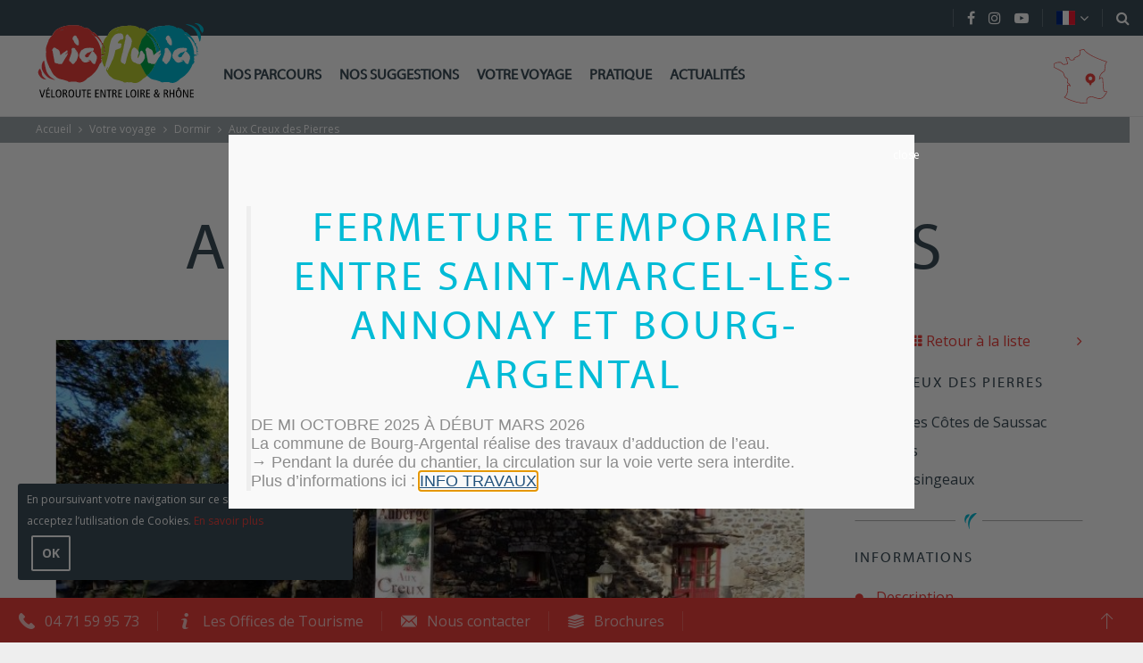

--- FILE ---
content_type: text/html; charset=UTF-8
request_url: https://www.viafluvia.fr/hebergement-groupes/aux-creux-des-pierres/
body_size: 17937
content:
<!doctype html>
<html lang="fr-FR" class="no-js">
    <head>
        <meta charset="UTF-8">
        <title>Aux Creux des Pierres à Yssingeaux - HEBERGEMENT_COLLECTIF - Via Fluvia</title>
        <meta http-equiv="X-UA-Compatible" content="IE=edge,chrome=1">
        <meta name="viewport" content="width=device-width, initial-scale=1.0, minimum-scale=1.0, maximum-scale=1.0, user-scalable=no">

        <!-- Place your favicon here! @see http://realfavicongenerator.net/ -->
        <link rel="apple-touch-icon" sizes="180x180" href="https://www.viafluvia.fr/wp-content/themes/viafluvia/images/favicons/apple-touch-icon.png">
        <link rel="icon" type="image/png" sizes="32x32" href="https://www.viafluvia.fr/wp-content/themes/viafluvia/images/favicons/favicon-32x32.png">
        <link rel="icon" type="image/png" sizes="16x16" href="https://www.viafluvia.fr/wp-content/themes/viafluvia/images/favicons/favicon-16x16.png">
        <link rel="manifest" href="https://www.viafluvia.fr/wp-content/themes/viafluvia/images/favicons/manifest.json">
        <link rel="mask-icon" href="https://www.viafluvia.fr/wp-content/themes/viafluvia/images/favicons/safari-pinned-tab.svg" color="#1d2120">
        <meta name="theme-color" content="#ffffff">

        <meta name='robots' content='index, follow, max-image-preview:large, max-snippet:-1, max-video-preview:-1' />

	<!-- This site is optimized with the Yoast SEO plugin v19.3 - https://yoast.com/wordpress/plugins/seo/ -->
	<meta name="description" content="Découvrez cette auberge pour un séjour hors du temps. Niché sur les hauteurs yssingelaises, cet ancien corps de ferme vous offre une vue imprenable sur le Meygal et les sucs alentours, dans un environnement calme et propice à la détente." />
	<link rel="canonical" href="https://www.viafluvia.fr/hebergement-groupes/aux-creux-des-pierres/" />
	<meta property="og:locale" content="fr_FR" />
	<meta property="og:type" content="article" />
	<meta property="og:title" content="Aux Creux des Pierres à Yssingeaux - HEBERGEMENT_COLLECTIF - Via Fluvia" />
	<meta property="og:description" content="Découvrez cette auberge pour un séjour hors du temps. Niché sur les hauteurs yssingelaises, cet ancien corps de ferme vous offre une vue imprenable sur le Meygal et les sucs alentours, dans un environnement calme et propice à la détente." />
	<meta property="og:url" content="https://www.viafluvia.fr/hebergement-groupes/aux-creux-des-pierres/" />
	<meta property="og:site_name" content="Via Fluvia" />
	<meta property="article:publisher" content="https://www.facebook.com/viafluvia434207/" />
	<meta property="article:modified_time" content="2026-01-25T04:55:31+00:00" />
	<meta name="twitter:card" content="summary" />
	<script type="application/ld+json" class="yoast-schema-graph">{"@context":"https://schema.org","@graph":[{"@type":"WebSite","@id":"https://www.viafluvia.fr/#website","url":"https://www.viafluvia.fr/","name":"Via Fluvia","description":"Véloroute entre Loire et Rhône","potentialAction":[{"@type":"SearchAction","target":{"@type":"EntryPoint","urlTemplate":"https://www.viafluvia.fr/?s={search_term_string}"},"query-input":"required name=search_term_string"}],"inLanguage":"fr-FR"},{"@type":"WebPage","@id":"https://www.viafluvia.fr/hebergement-groupes/aux-creux-des-pierres/","url":"https://www.viafluvia.fr/hebergement-groupes/aux-creux-des-pierres/","name":"Aux Creux des Pierres à Yssingeaux - HEBERGEMENT_COLLECTIF - Via Fluvia","isPartOf":{"@id":"https://www.viafluvia.fr/#website"},"datePublished":"2019-02-21T05:56:26+00:00","dateModified":"2026-01-25T04:55:31+00:00","description":"Découvrez cette auberge pour un séjour hors du temps. Niché sur les hauteurs yssingelaises, cet ancien corps de ferme vous offre une vue imprenable sur le Meygal et les sucs alentours, dans un environnement calme et propice à la détente.","breadcrumb":{"@id":"https://www.viafluvia.fr/hebergement-groupes/aux-creux-des-pierres/#breadcrumb"},"inLanguage":"fr-FR","potentialAction":[{"@type":"ReadAction","target":["https://www.viafluvia.fr/hebergement-groupes/aux-creux-des-pierres/"]}]},{"@type":"BreadcrumbList","@id":"https://www.viafluvia.fr/hebergement-groupes/aux-creux-des-pierres/#breadcrumb","itemListElement":[{"@type":"ListItem","position":1,"name":"Accueil","item":"https://www.viafluvia.fr/"},{"@type":"ListItem","position":2,"name":"Aux Creux des Pierres"}]}]}</script>
	<!-- / Yoast SEO plugin. -->


<link rel='dns-prefetch' href='//www.viafluvia.fr' />
<link rel='dns-prefetch' href='//cdn.jsdelivr.net' />
<link rel='dns-prefetch' href='//www.google.com' />
<link rel='dns-prefetch' href='//translate.google.com' />
<link rel='dns-prefetch' href='//code.jquery.com' />
<link rel='dns-prefetch' href='//fonts.googleapis.com' />
<link rel='dns-prefetch' href='//maxcdn.bootstrapcdn.com' />
<link rel='dns-prefetch' href='//s.w.org' />
		<script type="text/javascript">
			window._wpemojiSettings = {"baseUrl":"https:\/\/s.w.org\/images\/core\/emoji\/13.1.0\/72x72\/","ext":".png","svgUrl":"https:\/\/s.w.org\/images\/core\/emoji\/13.1.0\/svg\/","svgExt":".svg","source":{"concatemoji":"https:\/\/www.viafluvia.fr\/wp-includes\/js\/wp-emoji-release.min.js"}};
			!function(e,a,t){var n,r,o,i=a.createElement("canvas"),p=i.getContext&&i.getContext("2d");function s(e,t){var a=String.fromCharCode;p.clearRect(0,0,i.width,i.height),p.fillText(a.apply(this,e),0,0);e=i.toDataURL();return p.clearRect(0,0,i.width,i.height),p.fillText(a.apply(this,t),0,0),e===i.toDataURL()}function c(e){var t=a.createElement("script");t.src=e,t.defer=t.type="text/javascript",a.getElementsByTagName("head")[0].appendChild(t)}for(o=Array("flag","emoji"),t.supports={everything:!0,everythingExceptFlag:!0},r=0;r<o.length;r++)t.supports[o[r]]=function(e){if(!p||!p.fillText)return!1;switch(p.textBaseline="top",p.font="600 32px Arial",e){case"flag":return s([127987,65039,8205,9895,65039],[127987,65039,8203,9895,65039])?!1:!s([55356,56826,55356,56819],[55356,56826,8203,55356,56819])&&!s([55356,57332,56128,56423,56128,56418,56128,56421,56128,56430,56128,56423,56128,56447],[55356,57332,8203,56128,56423,8203,56128,56418,8203,56128,56421,8203,56128,56430,8203,56128,56423,8203,56128,56447]);case"emoji":return!s([10084,65039,8205,55357,56613],[10084,65039,8203,55357,56613])}return!1}(o[r]),t.supports.everything=t.supports.everything&&t.supports[o[r]],"flag"!==o[r]&&(t.supports.everythingExceptFlag=t.supports.everythingExceptFlag&&t.supports[o[r]]);t.supports.everythingExceptFlag=t.supports.everythingExceptFlag&&!t.supports.flag,t.DOMReady=!1,t.readyCallback=function(){t.DOMReady=!0},t.supports.everything||(n=function(){t.readyCallback()},a.addEventListener?(a.addEventListener("DOMContentLoaded",n,!1),e.addEventListener("load",n,!1)):(e.attachEvent("onload",n),a.attachEvent("onreadystatechange",function(){"complete"===a.readyState&&t.readyCallback()})),(n=t.source||{}).concatemoji?c(n.concatemoji):n.wpemoji&&n.twemoji&&(c(n.twemoji),c(n.wpemoji)))}(window,document,window._wpemojiSettings);
		</script>
		<style type="text/css">
img.wp-smiley,
img.emoji {
	display: inline !important;
	border: none !important;
	box-shadow: none !important;
	height: 1em !important;
	width: 1em !important;
	margin: 0 .07em !important;
	vertical-align: -0.1em !important;
	background: none !important;
	padding: 0 !important;
}
</style>
	<link rel='stylesheet' id='wp-etourisme-css'  href='https://www.viafluvia.fr/wp-content/plugins/wp-etourisme/public/css/wp-etourisme-public.min.css' type='text/css' media='all' />
<link rel='stylesheet' id='wp-block-library-css'  href='https://www.viafluvia.fr/wp-includes/css/dist/block-library/style.min.css' type='text/css' media='all' />
<link rel='stylesheet' id='contact-form-7-css'  href='https://www.viafluvia.fr/wp-content/plugins/contact-form-7/includes/css/styles.css' type='text/css' media='all' />
<link rel='stylesheet' id='google-language-translator-css'  href='https://www.viafluvia.fr/wp-content/plugins/google-language-translator/css/style.css' type='text/css' media='' />
<link rel='stylesheet' id='iris-newsletter-subscription-form-css'  href='https://www.viafluvia.fr/wp-content/plugins/iris-newsletter-subscription-form/public/css/newsletter-subscription-form-public.css' type='text/css' media='all' />
<link rel='stylesheet' id='weather-font-css'  href='https://www.viafluvia.fr/wp-content/plugins/iris-weather/Shared/css/weather-icons.css' type='text/css' media='' />
<link rel='stylesheet' id='opensans-css'  href='https://fonts.googleapis.com/css?family=Open+Sans:400,700' type='text/css' media='all' />
<link rel='stylesheet' id='flags-css'  href='https://www.viafluvia.fr/wp-content/themes/viafluvia/css/lib/flag-icon/css/flag-icon.min.css' type='text/css' media='all' />
<link rel='stylesheet' id='normalize-css'  href='https://www.viafluvia.fr/wp-content/themes/viafluvia/css/lib/normalize.min.css' type='text/css' media='all' />
<link rel='stylesheet' id='fontawesome-css'  href='https://maxcdn.bootstrapcdn.com/font-awesome/4.7.0/css/font-awesome.min.css' type='text/css' media='all' />
<link rel='stylesheet' id='slick-css'  href='//cdn.jsdelivr.net/jquery.slick/1.5.7/slick.css' type='text/css' media='all' />
<link rel='stylesheet' id='gallery-photo-css'  href='https://www.viafluvia.fr/wp-content/themes/viafluvia/js/lib/swipebox-master/css/swipebox.min.css' type='text/css' media='all' />
<link rel='stylesheet' id='bootstrap-css'  href='https://www.viafluvia.fr/wp-content/themes/viafluvia/js/vendors/bootstrap/bootstrap.min.css' type='text/css' media='all' />
<link rel='stylesheet' id='animate-css'  href='https://www.viafluvia.fr/wp-content/themes/viafluvia/css/lib/animate.css' type='text/css' media='all' />
<link rel='stylesheet' id='wpetIcon-css'  href='https://www.viafluvia.fr/wp-content/themes/viafluvia/fonts/wpet/style.css' type='text/css' media='all' />
<link rel='stylesheet' id='app-tourism-css'  href='https://www.viafluvia.fr/wp-content/themes/viafluvia/css/app-tourism.css' type='text/css' media='all' />
<link rel='stylesheet' id='app-css'  href='https://www.viafluvia.fr/wp-content/themes/viafluvia/css/app.css' type='text/css' media='all' />
<link rel='stylesheet' id='popup-maker-site-css'  href='https://www.viafluvia.fr/wp-content/plugins/popup-maker/assets/css/pum-site.min.css' type='text/css' media='all' />
<style id='popup-maker-site-inline-css' type='text/css'>
/* Popup Google Fonts */
@import url('//fonts.googleapis.com/css?family=Montserrat:100');

/* Popup Theme 50200: Via Fluvia */
.pum-theme-50200, .pum-theme-50200 { background-color: rgba( 0, 0, 0, 0.55 ) } 
.pum-theme-50200 .pum-container, .pum-theme-50200 .pum-container { padding: 20px; border-radius: 0px; border: 1px none #000000; box-shadow: 1px 1px 3px 0px rgba( 2, 2, 2, 0.00 ); background-color: rgba( 249, 249, 249, 1.00 ) } 
.pum-theme-50200 .pum-title, .pum-theme-50200 .pum-title { color: #000000; text-align: left; text-shadow: 0px 0px 0px rgba( 2, 2, 2, 0.00 ); font-family: Sans-Serif; font-weight: 400; font-size: 22px; line-height: 36px } 
.pum-theme-50200 .pum-content, .pum-theme-50200 .pum-content { color: #8c8c8c; font-family: Sans-Serif; font-weight: 400 } 
.pum-theme-50200 .pum-content + .pum-close, .pum-theme-50200 .pum-content + .pum-close { position: absolute; height: 20px; width: 20px; left: auto; right: 4px; bottom: auto; top: 5px; padding: 0px; color: #ffffff; font-family: inherit; font-weight: 400; font-size: 12px; line-height: 36px; border: 1px none #ffffff; border-radius: 0px; box-shadow: 1px 1px 3px 0px rgba( 2, 2, 2, 0.00 ); text-shadow: 0px 0px 0px rgba( 0, 0, 0, 0.00 ); background-color: rgba( 0, 183, 205, 0.00 ) } 

/* Popup Theme 50147: Floating Bar - Soft Blue */
.pum-theme-50147, .pum-theme-floating-bar { background-color: rgba( 255, 255, 255, 0.00 ) } 
.pum-theme-50147 .pum-container, .pum-theme-floating-bar .pum-container { padding: 8px; border-radius: 0px; border: 1px none #000000; box-shadow: 1px 1px 3px 0px rgba( 2, 2, 2, 0.23 ); background-color: rgba( 238, 246, 252, 1.00 ) } 
.pum-theme-50147 .pum-title, .pum-theme-floating-bar .pum-title { color: #505050; text-align: left; text-shadow: 0px 0px 0px rgba( 2, 2, 2, 0.23 ); font-family: inherit; font-weight: 400; font-size: 32px; line-height: 36px } 
.pum-theme-50147 .pum-content, .pum-theme-floating-bar .pum-content { color: #505050; font-family: inherit; font-weight: 400 } 
.pum-theme-50147 .pum-content + .pum-close, .pum-theme-floating-bar .pum-content + .pum-close { position: absolute; height: 18px; width: 18px; left: auto; right: 5px; bottom: auto; top: 50%; padding: 0px; color: #505050; font-family: Sans-Serif; font-weight: 700; font-size: 15px; line-height: 18px; border: 1px solid #505050; border-radius: 15px; box-shadow: 0px 0px 0px 0px rgba( 2, 2, 2, 0.00 ); text-shadow: 0px 0px 0px rgba( 0, 0, 0, 0.00 ); background-color: rgba( 255, 255, 255, 0.00 ); transform: translate(0, -50%) } 

/* Popup Theme 50148: Content Only - For use with page builders or block editor */
.pum-theme-50148, .pum-theme-content-only { background-color: rgba( 0, 0, 0, 0.70 ) } 
.pum-theme-50148 .pum-container, .pum-theme-content-only .pum-container { padding: 0px; border-radius: 0px; border: 1px none #000000; box-shadow: 0px 0px 0px 0px rgba( 2, 2, 2, 0.00 ) } 
.pum-theme-50148 .pum-title, .pum-theme-content-only .pum-title { color: #000000; text-align: left; text-shadow: 0px 0px 0px rgba( 2, 2, 2, 0.23 ); font-family: inherit; font-weight: 400; font-size: 32px; line-height: 36px } 
.pum-theme-50148 .pum-content, .pum-theme-content-only .pum-content { color: #8c8c8c; font-family: inherit; font-weight: 400 } 
.pum-theme-50148 .pum-content + .pum-close, .pum-theme-content-only .pum-content + .pum-close { position: absolute; height: 18px; width: 18px; left: auto; right: 7px; bottom: auto; top: 7px; padding: 0px; color: #000000; font-family: inherit; font-weight: 700; font-size: 20px; line-height: 20px; border: 1px none #ffffff; border-radius: 15px; box-shadow: 0px 0px 0px 0px rgba( 2, 2, 2, 0.00 ); text-shadow: 0px 0px 0px rgba( 0, 0, 0, 0.00 ); background-color: rgba( 255, 255, 255, 0.00 ) } 

/* Popup Theme 50142: Light Box */
.pum-theme-50142, .pum-theme-lightbox { background-color: rgba( 0, 0, 0, 0.60 ) } 
.pum-theme-50142 .pum-container, .pum-theme-lightbox .pum-container { padding: 18px; border-radius: 3px; border: 8px solid #000000; box-shadow: 0px 0px 30px 0px rgba( 2, 2, 2, 1.00 ); background-color: rgba( 255, 255, 255, 1.00 ) } 
.pum-theme-50142 .pum-title, .pum-theme-lightbox .pum-title { color: #000000; text-align: left; text-shadow: 0px 0px 0px rgba( 2, 2, 2, 0.23 ); font-family: inherit; font-weight: 100; font-size: 32px; line-height: 36px } 
.pum-theme-50142 .pum-content, .pum-theme-lightbox .pum-content { color: #000000; font-family: inherit; font-weight: 100 } 
.pum-theme-50142 .pum-content + .pum-close, .pum-theme-lightbox .pum-content + .pum-close { position: absolute; height: 26px; width: 26px; left: auto; right: -13px; bottom: auto; top: -13px; padding: 0px; color: #ffffff; font-family: Arial; font-weight: 100; font-size: 24px; line-height: 24px; border: 2px solid #ffffff; border-radius: 26px; box-shadow: 0px 0px 15px 1px rgba( 2, 2, 2, 0.75 ); text-shadow: 0px 0px 0px rgba( 0, 0, 0, 0.23 ); background-color: rgba( 0, 0, 0, 1.00 ) } 

/* Popup Theme 50143: Enterprise Blue */
.pum-theme-50143, .pum-theme-enterprise-blue { background-color: rgba( 0, 0, 0, 0.70 ) } 
.pum-theme-50143 .pum-container, .pum-theme-enterprise-blue .pum-container { padding: 28px; border-radius: 5px; border: 1px none #000000; box-shadow: 0px 10px 25px 4px rgba( 2, 2, 2, 0.50 ); background-color: rgba( 255, 255, 255, 1.00 ) } 
.pum-theme-50143 .pum-title, .pum-theme-enterprise-blue .pum-title { color: #315b7c; text-align: left; text-shadow: 0px 0px 0px rgba( 2, 2, 2, 0.23 ); font-family: inherit; font-weight: 100; font-size: 34px; line-height: 36px } 
.pum-theme-50143 .pum-content, .pum-theme-enterprise-blue .pum-content { color: #2d2d2d; font-family: inherit; font-weight: 100 } 
.pum-theme-50143 .pum-content + .pum-close, .pum-theme-enterprise-blue .pum-content + .pum-close { position: absolute; height: 28px; width: 28px; left: auto; right: 8px; bottom: auto; top: 8px; padding: 4px; color: #ffffff; font-family: Times New Roman; font-weight: 100; font-size: 20px; line-height: 20px; border: 1px none #ffffff; border-radius: 42px; box-shadow: 0px 0px 0px 0px rgba( 2, 2, 2, 0.23 ); text-shadow: 0px 0px 0px rgba( 0, 0, 0, 0.23 ); background-color: rgba( 49, 91, 124, 1.00 ) } 

/* Popup Theme 50144: Hello Box */
.pum-theme-50144, .pum-theme-hello-box { background-color: rgba( 0, 0, 0, 0.75 ) } 
.pum-theme-50144 .pum-container, .pum-theme-hello-box .pum-container { padding: 30px; border-radius: 80px; border: 14px solid #81d742; box-shadow: 0px 0px 0px 0px rgba( 2, 2, 2, 0.00 ); background-color: rgba( 255, 255, 255, 1.00 ) } 
.pum-theme-50144 .pum-title, .pum-theme-hello-box .pum-title { color: #2d2d2d; text-align: left; text-shadow: 0px 0px 0px rgba( 2, 2, 2, 0.23 ); font-family: Montserrat; font-weight: 100; font-size: 32px; line-height: 36px } 
.pum-theme-50144 .pum-content, .pum-theme-hello-box .pum-content { color: #2d2d2d; font-family: inherit; font-weight: 100 } 
.pum-theme-50144 .pum-content + .pum-close, .pum-theme-hello-box .pum-content + .pum-close { position: absolute; height: auto; width: auto; left: auto; right: -30px; bottom: auto; top: -30px; padding: 0px; color: #2d2d2d; font-family: Times New Roman; font-weight: 100; font-size: 32px; line-height: 28px; border: 1px none #ffffff; border-radius: 28px; box-shadow: 0px 0px 0px 0px rgba( 2, 2, 2, 0.23 ); text-shadow: 0px 0px 0px rgba( 0, 0, 0, 0.23 ); background-color: rgba( 255, 255, 255, 1.00 ) } 

/* Popup Theme 50145: Cutting Edge */
.pum-theme-50145, .pum-theme-cutting-edge { background-color: rgba( 0, 0, 0, 0.50 ) } 
.pum-theme-50145 .pum-container, .pum-theme-cutting-edge .pum-container { padding: 18px; border-radius: 0px; border: 1px none #000000; box-shadow: 0px 10px 25px 0px rgba( 2, 2, 2, 0.50 ); background-color: rgba( 30, 115, 190, 1.00 ) } 
.pum-theme-50145 .pum-title, .pum-theme-cutting-edge .pum-title { color: #ffffff; text-align: left; text-shadow: 0px 0px 0px rgba( 2, 2, 2, 0.23 ); font-family: Sans-Serif; font-weight: 100; font-size: 26px; line-height: 28px } 
.pum-theme-50145 .pum-content, .pum-theme-cutting-edge .pum-content { color: #ffffff; font-family: inherit; font-weight: 100 } 
.pum-theme-50145 .pum-content + .pum-close, .pum-theme-cutting-edge .pum-content + .pum-close { position: absolute; height: 24px; width: 24px; left: auto; right: 0px; bottom: auto; top: 0px; padding: 0px; color: #1e73be; font-family: Times New Roman; font-weight: 100; font-size: 32px; line-height: 24px; border: 1px none #ffffff; border-radius: 0px; box-shadow: -1px 1px 1px 0px rgba( 2, 2, 2, 0.10 ); text-shadow: -1px 1px 1px rgba( 0, 0, 0, 0.10 ); background-color: rgba( 238, 238, 34, 1.00 ) } 

/* Popup Theme 50146: Framed Border */
.pum-theme-50146, .pum-theme-framed-border { background-color: rgba( 255, 255, 255, 0.50 ) } 
.pum-theme-50146 .pum-container, .pum-theme-framed-border .pum-container { padding: 18px; border-radius: 0px; border: 20px outset #dd3333; box-shadow: 1px 1px 3px 0px rgba( 2, 2, 2, 0.97 ) inset; background-color: rgba( 255, 251, 239, 1.00 ) } 
.pum-theme-50146 .pum-title, .pum-theme-framed-border .pum-title { color: #000000; text-align: left; text-shadow: 0px 0px 0px rgba( 2, 2, 2, 0.23 ); font-family: inherit; font-weight: 100; font-size: 32px; line-height: 36px } 
.pum-theme-50146 .pum-content, .pum-theme-framed-border .pum-content { color: #2d2d2d; font-family: inherit; font-weight: 100 } 
.pum-theme-50146 .pum-content + .pum-close, .pum-theme-framed-border .pum-content + .pum-close { position: absolute; height: 20px; width: 20px; left: auto; right: -20px; bottom: auto; top: -20px; padding: 0px; color: #ffffff; font-family: Tahoma; font-weight: 700; font-size: 16px; line-height: 18px; border: 1px none #ffffff; border-radius: 0px; box-shadow: 0px 0px 0px 0px rgba( 2, 2, 2, 0.23 ); text-shadow: 0px 0px 0px rgba( 0, 0, 0, 0.23 ); background-color: rgba( 0, 0, 0, 0.55 ) } 

/* Popup Theme 50141: Default Theme */
.pum-theme-50141, .pum-theme-default-theme { background-color: rgba( 255, 255, 255, 1.00 ) } 
.pum-theme-50141 .pum-container, .pum-theme-default-theme .pum-container { padding: 18px; border-radius: 0px; border: 1px none #000000; box-shadow: 1px 1px 3px 0px rgba( 2, 2, 2, 0.23 ); background-color: rgba( 249, 249, 249, 1.00 ) } 
.pum-theme-50141 .pum-title, .pum-theme-default-theme .pum-title { color: #000000; text-align: left; text-shadow: 0px 0px 0px rgba( 2, 2, 2, 0.23 ); font-family: inherit; font-weight: 400; font-size: 32px; font-style: normal; line-height: 36px } 
.pum-theme-50141 .pum-content, .pum-theme-default-theme .pum-content { color: #8c8c8c; font-family: inherit; font-weight: 400; font-style: inherit } 
.pum-theme-50141 .pum-content + .pum-close, .pum-theme-default-theme .pum-content + .pum-close { position: absolute; height: auto; width: auto; left: auto; right: 0px; bottom: auto; top: 0px; padding: 8px; color: #ffffff; font-family: inherit; font-weight: 400; font-size: 12px; font-style: inherit; line-height: 36px; border: 1px none #ffffff; border-radius: 0px; box-shadow: 1px 1px 3px 0px rgba( 2, 2, 2, 0.23 ); text-shadow: 0px 0px 0px rgba( 0, 0, 0, 0.23 ); background-color: rgba( 0, 183, 205, 1.00 ) } 

#pum-78454 {z-index: 1999999999}
#pum-73788 {z-index: 1999999999}
#pum-66000 {z-index: 1999999999}
#pum-51243 {z-index: 1999999999}

</style>
<script type='text/javascript' src='https://code.jquery.com/jquery-3.4.1.min.js' id='jquery-core-js'></script>
<script type='text/javascript' src='https://code.jquery.com/jquery-migrate-3.0.1.min.js' id='jquery-migrate-js'></script>
<script type='text/javascript' src='https://www.viafluvia.fr/wp-content/plugins/wp-etourisme/public/js/wp-etourisme-map-adapter.min.js' id='wpetourisme-map-adapter-js'></script>
<script type='text/javascript' id='wpetourisme-map-js-extra'>
/* <![CDATA[ */
var wpetMaps = {"url_public":"https:\/\/www.viafluvia.fr\/wp-content\/plugins\/wp-etourisme\/public\/","ajax_param":{"ajax":"https:\/\/www.viafluvia.fr\/wp-json\/irisit\/post_type\/hebergement-collecti","filter":{"include":[19439]},"order":{"commune":"ASC"}},"ajax_path":"https:\/\/www.viafluvia.fr\/wp-json\/irismap\/profile","iti_path":"https:\/\/www.viafluvia.fr\/wp-json\/irismap\/route","poi_path":"https:\/\/www.viafluvia.fr\/wp-json\/irisit\/poi\/","maps":{"default":{"leaflet":{"type":"leaflet","default":{"tileurl":"https:\/\/{s}.tile.openstreetmap.org\/{z}\/{x}\/{y}.png","copyright":"&copy; <a target=\"_blank\" href=\"https:\/\/www.openstreetmap.org\/copyright\">OpenStreetMap<\/a>","name":"Open Street Map"}}},"leaflet":{"map_option":{"scrollWheelZoom":""},"markeroption":{"iconSize":[30,30]},"tilesurl":"https:\/\/{s}.tile.openstreetmap.org\/{z}\/{x}\/{y}.png"}},"selected":"leaflet","lightpick":"DD\/MM\/YYYY","locale":"fr","legend":{"downloadpng":"T\u00e9l\u00e9charger","altitudeaxis":"Altitude (m)","distanceaxis":"Distance (km)","altitude":"Altitude","elevation":"Pente","distance":"Distance"},"options":{"marker":"https:\/\/www.viafluvia.fr\/wp-content\/themes\/viafluvia\/images\/markers\/marker.svg","markerhover":"https:\/\/www.viafluvia.fr\/wp-content\/themes\/viafluvia\/images\/markers\/marker-hover.svg","latitude":"45.11107","longitude":"4.104602","zoom":"10","switchmode":0,"norecenter":true}};
/* ]]> */
</script>
<script type='text/javascript' src='https://www.viafluvia.fr/wp-content/plugins/wp-etourisme/public/js/wp-etourisme-maps.min.js' id='wpetourisme-map-js'></script>
<script type='text/javascript' src='https://cdn.jsdelivr.net/npm/apexcharts' id='apexcharts-js'></script>
<script type='text/javascript' src='https://www.viafluvia.fr/wp-content/plugins/iris-newsletter-subscription-form/public/js/newsletter-subscription-form-public.js' id='iris-newsletter-subscription-form-js'></script>
<script type='text/javascript' id='wp-etourisme-marketplace-js-extra'>
/* <![CDATA[ */
var wpet_marketplace_param = {"ajax_url":"https:\/\/www.viafluvia.fr\/wp-admin\/admin-ajax.php","format":"dd\/mm\/yyyy","lightpick":"DD\/MM\/YYYY","locale":"fr","max_days":"365","messages":{"date":"Le champ Date d'arriv\u00e9e est obligatoire","enddate":"Le champ Date de d\u00e9part est obligatoire","duration":"Le champ Dur\u00e9e est obligatoire","adult":"Le champ Nombre d'adultes est obligatoire"}};
/* ]]> */
</script>
<script type='text/javascript' src='https://www.viafluvia.fr/wp-content/plugins/wp-etourisme-marketplace/shared/js/wp-etourisme-marketplace-shared.min.js' id='wp-etourisme-marketplace-js'></script>
<link rel="https://api.w.org/" href="https://www.viafluvia.fr/wp-json/" /><link rel='shortlink' href='https://www.viafluvia.fr/?p=19439' />
<link rel="alternate" type="application/json+oembed" href="https://www.viafluvia.fr/wp-json/oembed/1.0/embed?url=https%3A%2F%2Fwww.viafluvia.fr%2Fhebergement-groupes%2Faux-creux-des-pierres%2F" />
<link rel="alternate" type="text/xml+oembed" href="https://www.viafluvia.fr/wp-json/oembed/1.0/embed?url=https%3A%2F%2Fwww.viafluvia.fr%2Fhebergement-groupes%2Faux-creux-des-pierres%2F&#038;format=xml" />
<style>#google_language_translator a{display:none!important;}.goog-te-gadget{color:transparent!important;}.goog-te-gadget{font-size:0px!important;}.goog-branding{display:none;}.goog-tooltip{display: none!important;}.goog-tooltip:hover{display: none!important;}.goog-text-highlight{background-color:transparent!important;border:none!important;box-shadow:none!important;}#google_language_translator{display:none;}#flags{display:none;}.goog-te-banner-frame{visibility:hidden!important;}body{top:0px!important;}#goog-gt-tt{display:none!important;}</style>
    </head>

    
    <body class="hebergement-collecti-template-default single single-hebergement-collecti postid-19439" >

        <div class="wrapper">

            <header class="header" role="banner">

                                <ul class="topbar">
                    
                    <li class="topbarItem topbarItem--social">
                        <ul class="topbarItem--socialList">
                            <li class="topbarItem--socialItem" data-toggle="tooltip" data-placement="bottom" title="Rejoignez-nous sur Facebook">
                                <a href="https://www.facebook.com/viafluvia434207/" target="_blank">
                                    <i class="fa fa-facebook" aria-hidden="true"></i>
                                </a>
                            </li>
                            <li class="topbarItem--socialItem" data-toggle="tooltip" data-placement="bottom" title="Rejoignez-nous sur Instagram">
                                <a href="https://www.instagram.com/viafluvia/" target="_blank">
                                    <i class="fa fa-instagram" aria-hidden="true"></i>
                                </a>
                            </li>
                            <li class="topbarItem--socialItem" data-toggle="tooltip" data-placement="bottom" title="Rejoignez-nous sur Youtube">
                                <a href="https://www.youtube.com/channel/UCnNZU-yxmL4ET-owERYZC4A" target="_blank">
                                    <i class="fa fa-youtube-play" aria-hidden="true"></i>
                                </a>
                            </li>
                        </ul>
                    </li>
                                        <li class="topbarItem topbarItem--dropdown flags">
                        <div class="lang" id="langSelection">
                            <ul data-langinit="/fr/fr">

                                <li data-toggle="dropdown">
                                    <a href="javascript:void(0)"><i class="flag-icon"></i><span>Langue français</span></a>
                                </li>

                                <ul class="flagsList">
                                    <div id="google_language_translator" class="default-language-fr"></div>                                </ul>

                            </ul>
                        </div>
                    </li>
                    <li class="topbarItem" data-toggle="tooltip" data-placement="bottom" title="Effectuer une recherche">
                        <a href="javascript:void(0)" data-toggle="modal" data-target="#searchModal">
                            <i class="fa fa-search" aria-hidden="true"></i>
                        </a>
                    </li>
                </ul>
                
                
                    <div class="navigation">
                        <div class="menu-menu-principal-container"><ul id="menu-menu-principal" class="menu"><li id="menu-item-139" class="menu-item menu-item-type-post_type menu-item-object-page menu-item-has-children menu-item-139"><a href="https://www.viafluvia.fr/nos-parcours/">Nos parcours</a>
<ul class="sub-menu">
	<li id="menu-item-141" class="menu-item menu-item-type-post_type menu-item-object-page menu-item-141"><a href="https://www.viafluvia.fr/nos-parcours/les-parcours/">Les parcours</a></li>
	<li id="menu-item-71796" class="menu-item menu-item-type-post_type menu-item-object-page menu-item-71796"><a href="https://www.viafluvia.fr/nos-parcours/boucle-via-fluvia-via-rhona-dolce-via/">Boucle Via Fluvia – Via Rhôna – Dolce Via</a></li>
	<li id="menu-item-27406" class="menu-item menu-item-type-post_type menu-item-object-page menu-item-27406"><a href="https://www.viafluvia.fr/nos-parcours/itineraire-bis-jonction-entre-loire-ardeche-direction-annonay/">Jonctions non-aménagées</a></li>
	<li id="menu-item-140" class="menu-item menu-item-type-post_type menu-item-object-page menu-item-140"><a href="https://www.viafluvia.fr/nos-parcours/via-fluvia-entre-loire-rhone/">Entre Loire et Rhône</a></li>
	<li id="menu-item-132" class="menu-item menu-item-type-post_type menu-item-object-page menu-item-132"><a href="https://www.viafluvia.fr/nos-parcours/nos-ambiances/">Nos ambiances</a></li>
</ul>
</li>
<li id="menu-item-142" class="menu-item menu-item-type-post_type menu-item-object-page menu-item-has-children menu-item-142"><a href="https://www.viafluvia.fr/nos-suggestions/">Nos suggestions</a>
<ul class="sub-menu">
	<li id="menu-item-143" class="menu-item menu-item-type-post_type menu-item-object-page menu-item-143"><a href="https://www.viafluvia.fr/nos-suggestions/a-la-journee/">A la journée</a></li>
	<li id="menu-item-144" class="menu-item menu-item-type-post_type menu-item-object-page menu-item-144"><a href="https://www.viafluvia.fr/nos-suggestions/en-itinerance/">En itinérance</a></li>
	<li id="menu-item-53004" class="menu-item menu-item-type-post_type menu-item-object-page menu-item-53004"><a href="https://www.viafluvia.fr/nos-suggestions/jouez-sur-la-via-fluvia/">Jouez sur la Via Fluvia !</a></li>
	<li id="menu-item-27405" class="menu-item menu-item-type-post_type menu-item-object-page menu-item-27405"><a href="https://www.viafluvia.fr/nos-suggestions/rejoignez-dolce-via/">Rejoignez la Dolce Via !</a></li>
</ul>
</li>
<li id="menu-item-145" class="menu-item menu-item-type-post_type menu-item-object-page menu-item-has-children menu-item-145"><a href="https://www.viafluvia.fr/votre-voyage/">Votre voyage</a>
<ul class="sub-menu">
	<li id="menu-item-146" class="menu-item menu-item-type-post_type menu-item-object-page menu-item-146"><a href="https://www.viafluvia.fr/votre-voyage/dormir/">Dormir</a></li>
	<li id="menu-item-147" class="menu-item menu-item-type-post_type menu-item-object-page menu-item-147"><a href="https://www.viafluvia.fr/votre-voyage/manger/">Manger</a></li>
	<li id="menu-item-148" class="menu-item menu-item-type-post_type menu-item-object-page menu-item-148"><a href="https://www.viafluvia.fr/votre-voyage/decouvrir-samuser/">Découvrir, s’amuser</a></li>
	<li id="menu-item-149" class="menu-item menu-item-type-post_type menu-item-object-page menu-item-149"><a href="https://www.viafluvia.fr/votre-voyage/prestations-services-velo-roller/">Prestations et services vélo, roller…</a></li>
	<li id="menu-item-150" class="menu-item menu-item-type-post_type menu-item-object-page menu-item-150"><a href="https://www.viafluvia.fr/votre-voyage/agenda/">Agenda</a></li>
</ul>
</li>
<li id="menu-item-151" class="menu-item menu-item-type-post_type menu-item-object-page menu-item-has-children menu-item-151"><a href="https://www.viafluvia.fr/pratique/">Pratique</a>
<ul class="sub-menu">
	<li id="menu-item-224" class="menu-item menu-item-type-post_type menu-item-object-page menu-item-224"><a href="https://www.viafluvia.fr/pratique/offices-de-tourisme/">Les Offices de Tourisme</a></li>
	<li id="menu-item-153" class="menu-item menu-item-type-post_type menu-item-object-page menu-item-153"><a href="https://www.viafluvia.fr/pratique/comment-venir/">Comment venir ?</a></li>
	<li id="menu-item-155" class="menu-item menu-item-type-post_type menu-item-object-page menu-item-155"><a href="https://www.viafluvia.fr/pratique/brochures/">Brochures</a></li>
	<li id="menu-item-5081" class="menu-item menu-item-type-post_type menu-item-object-page menu-item-5081"><a href="https://www.viafluvia.fr/pratique/meteo/">Météo</a></li>
	<li id="menu-item-152" class="menu-item menu-item-type-post_type menu-item-object-page menu-item-152"><a href="https://www.viafluvia.fr/pratique/nous-contacter/">Nous contacter</a></li>
	<li id="menu-item-154" class="menu-item menu-item-type-post_type menu-item-object-page menu-item-154"><a href="https://www.viafluvia.fr/pratique/qui-sommes-nous/">Qui sommes-nous ?</a></li>
	<li id="menu-item-8719" class="menu-item menu-item-type-post_type menu-item-object-page menu-item-8719"><a href="https://www.viafluvia.fr/pratique/nos-partenaires/">Nos partenaires</a></li>
</ul>
</li>
<li id="menu-item-10524" class="menu-item menu-item-type-post_type menu-item-object-page current_page_parent menu-item-has-children menu-item-10524"><a href="https://www.viafluvia.fr/actualites/">Actualités</a>
<ul class="sub-menu">
	<li id="menu-item-71793" class="menu-item menu-item-type-post_type menu-item-object-page menu-item-71793"><a href="https://www.viafluvia.fr/accueil/infos-travaux/">Infos Travaux</a></li>
</ul>
</li>
</ul></div>                        <div class="positionMap">
                            <img src="https://www.viafluvia.fr/wp-content/themes/viafluvia/images/carte-france.svg" alt="">
                        </div>
                    </div>

                
                <div class="logo">
                    <a href="https://www.viafluvia.fr">
                        <img src="https://www.viafluvia.fr/wp-content/themes/viafluvia/images/logo.svg" alt="Via fluvia logo" aria-hidden="true">
                    </a>
                                            <p>Via Fluvia</p>
                                    </div>

            </header>

                            <div class="breadcrumbs">
                                                            <p id="breadcrumbs">
                            <span xmlns:v="http://rdf.data-vocabulary.org/#">
                                <span typeof="v:Breadcrumb">
                                    <a href="https://www.viafluvia.fr" rel="v:url" property="v:title">Accueil</a> <i class="fa fa-angle-right"></i>
                                                                            <a href="https://www.viafluvia.fr/votre-voyage/" rel="v:url" property="v:title">Votre voyage</a> <i class="fa fa-angle-right"></i>
                                                                            <a href="https://www.viafluvia.fr/votre-voyage/dormir/" rel="v:url" property="v:title">Dormir</a> <i class="fa fa-angle-right"></i>
                                                                        <span class="breadcrumb_last">Aux Creux des Pierres</span>
                                </span>
                            </span>
                        </p>
                                                    </div>
            
            <div class="modal fade" role="dialog" id="searchModal">
                <div class="modal-dialog" role="document">
                    <div class="modal-content">
                        <div class="modal-body">
                            <button type="button" class="close" data-dismiss="modal" aria-label="Close"><span aria-hidden="true">&times;</span></button>
                            <div class="searchWordpressItem">
	<form class="searchWordpressItemForm" role="search" method="get" action="https://www.viafluvia.fr">
		<label class="searchWordpressItemFormLabel" for="s">Rechercher :</label>
		<input class="searchWordpressItemFormInput" type="text" value="" name="s" id="s">
        <button class="searchWordpressItemFormSubmit btn"><i class="fa fa-search" aria-hidden="true"></i><span>Rechercher</span></button>
	</form>
</div>
                        </div>
                    </div>
                </div>
            </div>

            
                
            
            
<main class="container content-sidebar wpetDetail" id="main" role="main" itemscope itemtype="http://schema.org/LodgingBusiness">

        <h1 class="hentryTitle">Aux Creux des Pierres            </h1>
    
    <section class="wpetDetailPrimary row" id="primary">

        
            <article id="post-19439" class="content post-19439 hebergement-collecti type-hebergement-collecti status-publish hentry">

                
                                                        
                        <div class="wpetThumbnail">
                                                        <a href="https://www.viafluvia.fr/wp-content/uploads/wpetourisme/7329084-diaporama.jpg" class="swipebox" title="Aux Creux des Pierres">
                                <img src="https://www.viafluvia.fr/wp-content/uploads/wpetourisme/7329084-diaporama-897x450.jpg" alt="Aux Creux des Pierres"></p>
                            </a>
                        </div>

                    
                    <div class="wpetGallery">
                        <p class="entityItemNav entityItemNav--prev wpetGalleryNav wpetGalleryNav--prev"><a href="javascript:void(0)"><i class="icon-fi_arrow_left"></i></a></p>
                        <div class="wpetGallerySlider row">

                            
                                <a href="https://www.viafluvia.fr/wp-content/uploads/wpetourisme/5996723-diaporama.jpg" class="wpetGallerySliderItem swipebox" title="Aux Creux des Pierres">
                                    <img src="https://www.viafluvia.fr/wp-content/uploads/wpetourisme/5996723-diaporama-184x120.jpg" alt="Aux Creux des Pierres" itemprop="image">
                                </a>

                            
                                <a href="https://www.viafluvia.fr/wp-content/uploads/wpetourisme/5996721-diaporama.jpg" class="wpetGallerySliderItem swipebox" title="Aux Creux des Pierres">
                                    <img src="https://www.viafluvia.fr/wp-content/uploads/wpetourisme/5996721-diaporama-184x120.jpg" alt="Aux Creux des Pierres" itemprop="image">
                                </a>

                            
                                <a href="https://www.viafluvia.fr/wp-content/uploads/wpetourisme/5996724-diaporama.jpg" class="wpetGallerySliderItem swipebox" title="Aux Creux des Pierres">
                                    <img src="https://www.viafluvia.fr/wp-content/uploads/wpetourisme/5996724-diaporama-184x120.jpg" alt="Aux Creux des Pierres" itemprop="image">
                                </a>

                            
                                <a href="https://www.viafluvia.fr/wp-content/uploads/wpetourisme/5996725-diaporama.jpg" class="wpetGallerySliderItem swipebox" title="Aux Creux des Pierres">
                                    <img src="https://www.viafluvia.fr/wp-content/uploads/wpetourisme/5996725-diaporama-184x120.jpg" alt="Aux Creux des Pierres" itemprop="image">
                                </a>

                            
                                <a href="https://www.viafluvia.fr/wp-content/uploads/wpetourisme/5996740-diaporama.jpg" class="wpetGallerySliderItem swipebox" title="Aux Creux des Pierres">
                                    <img src="https://www.viafluvia.fr/wp-content/uploads/wpetourisme/5996740-diaporama-184x120.jpg" alt="Aux Creux des Pierres" itemprop="image">
                                </a>

                            
                                <a href="https://www.viafluvia.fr/wp-content/uploads/wpetourisme/5996727-diaporama.jpg" class="wpetGallerySliderItem swipebox" title="Aux Creux des Pierres">
                                    <img src="https://www.viafluvia.fr/wp-content/uploads/wpetourisme/5996727-diaporama-184x120.jpg" alt="Aux Creux des Pierres" itemprop="image">
                                </a>

                            
                                <a href="https://www.viafluvia.fr/wp-content/uploads/wpetourisme/5996728-diaporama.jpg" class="wpetGallerySliderItem swipebox" title="5996728-diaporama">
                                    <img src="https://www.viafluvia.fr/wp-content/uploads/wpetourisme/5996728-diaporama-184x120.jpg" alt="5996728-diaporama" itemprop="image">
                                </a>

                            
                                <a href="https://www.viafluvia.fr/wp-content/uploads/wpetourisme/5996730-diaporama.jpg" class="wpetGallerySliderItem swipebox" title="5996730-diaporama">
                                    <img src="https://www.viafluvia.fr/wp-content/uploads/wpetourisme/5996730-diaporama-184x120.jpg" alt="5996730-diaporama" itemprop="image">
                                </a>

                            
                                <a href="https://www.viafluvia.fr/wp-content/uploads/wpetourisme/5996732-diaporama.jpg" class="wpetGallerySliderItem swipebox" title="5996732-diaporama">
                                    <img src="https://www.viafluvia.fr/wp-content/uploads/wpetourisme/5996732-diaporama-184x120.jpg" alt="5996732-diaporama" itemprop="image">
                                </a>

                            
                        </div>

                        <p class="entityItemNav entityItemNav--next wpetGalleryNav wpetGalleryNav--next"><a href="javascript:void(0)"><i class="icon-fi_arrow_right"></i></a></p>
                    </div>

                
                <!-- STRATE DESCRIPTION -->
                                    <div class="StrateDescription wpetStrate" id="description">

                        <h2 class="wpetStrateTitle">Description</h2>

                        <!-- BLOCK DESCRIPTION -->
                                                    <div class="wpetStrateParts">

                                                                                                                                            <p >Découvrez cette auberge pour un séjour hors du temps.<br />
Niché sur les hauteurs yssingelaises, cet ancien corps de ferme vous offre une vue imprenable sur le Meygal et les sucs alentours, dans un environnement calme et propice à la détente.</p>
                                                                    
                                                                                                            <p itemprop="description">Parfaitement situé entre petite ville et grandes forêts, c'est le lieu de départ idéal pour de multiples découvertes : à 5 km le cœur d'Yssingeaux, ville de gourmandises (École Nationale Supérieur de Pâtisserie) que vous pourrez découvrir sur le très beau marché du jeudi matin.<br />
L'auberge dispose d'une grande salle de restauration à la décoration typique où il fait bon se restaurer dans une ambiance campagnarde agrémentée par un magnifique feu de cheminée.<br />
Jean-Christophe propose 3 chambres : une pour deux personnes et deux pour quatre personnes, toutes équipées d'une salle d'eau et d'un toilette privatif ainsi qu'un dortoir d'une capacité de 10 couchages.</p>
                                                                    

                                <ul>
                                    
                                    
                                    
                                    
                                    
                                    
                                </ul>

                                <div class="wpetStrateParts">
                                                                            <h3 class="clear">Langues parlées</h3>
                                        <ul class="clear">
                                                                                            <li>Allemand</li>
                                                                                            <li>Anglais</li>
                                                                                    </ul>
                                                                    </div>

                                <div class="wpetStrateParts">
                                                                    </div>

                            </div>
                        
                        <!-- PROFIL -->
                        
                        <!-- PRODUITS - DEGUSTATION -->
                        
                    </div>
                
                <!-- STRATE DISPONIBILITE -->
                                <!-- // END STRATE DISPONIBILITE -->

                <!-- STRATE PRESTATION -->
                                    <div class="StrateConfort wpetStrate" id="prestation">

                        <h2 class="wpetStrateTitle">Prestations</h2>

                        <div class="row row-no-gutters">

                            <!-- BLOCK CONFORT -->
                            
                                
                                <div class="wpetStrateParts third-column">
                                    <h3>Conforts</h3>

                                    <ul class="clear">
                                                                                                                                    <li>Matériel Bébé</li>
                                                                                            <li>Cheminée / Poêle</li>
                                                                                                                        </ul>
                                </div>

                            
                            <!-- BLOCK EQUIPEMENT -->
                            
                                
                                <div class="wpetStrateParts third-column" id="confort">
                                    <h3>Equipements</h3>

                                                                            <ul class="clear">
                                                                                            <li>Aire de jeux</li>
                                                                                            <li>Salon de télévision</li>
                                                                                            <li>Terrain clos</li>
                                                                                            <li>Terrasse</li>
                                                                                            <li>Parking</li>
                                                                                            <li>Jardin</li>
                                                                                            <li>Restaurant</li>
                                                                                            <li>Jardin commun</li>
                                                                                    </ul>
                                    
                                </div>

                            
                            <!-- BLOCK SERVICE -->
                            
                                
                                <div class="wpetStrateParts third-column">
                                    <h3>Services</h3>

                                    <ul class="clear">
                                                                                                                                    <li>Demi-pension</li>
                                                                                            <li>Documentation Touristique</li>
                                                                                            <li>Ménage en fin de séjour</li>
                                                                                            <li>Lits faits à l'arrivée</li>
                                                                                                                        </ul>
                                </div>
                            
                        </div>

                                                                            
                    </div>
                
                <!-- STRATE TARIFS -->
                <pre style="display:none">array(4) {
  ["namenav"]=>
  string(6) "Tarifs"
  ["name"]=>
  string(27) "Tarifs & Moyens de Paiement"
  ["active"]=>
  bool(true)
  ["blocks"]=>
  array(3) {
    ["tarifs"]=>
    array(3) {
      ["active"]=>
      bool(true)
      ["keys"]=>
      array(3) {
        [0]=>
        string(15) "tarifs-en-clair"
        [1]=>
        string(7) "gratuit"
        [2]=>
        string(18) "taxe-sejour-inclus"
      }
      ["exclude"]=>
      array(1) {
        ["taxe-sejour-inclus"]=>
        array(1) {
          [0]=>
          string(14) "NON_COMMUNIQUE"
        }
      }
    }
    ["MoyensPaiements"]=>
    array(2) {
      ["active"]=>
      bool(false)
      ["keys"]=>
      array(1) {
        [0]=>
        string(17) "modes-de-paiement"
      }
    }
    ["tarifsCompris"]=>
    array(3) {
      ["name"]=>
      string(14) "Tarfis compris"
      ["active"]=>
      bool(false)
      ["keys"]=>
      array(2) {
        [0]=>
        string(13) "tarif-compris"
        [1]=>
        string(17) "tarif-non-compris"
      }
    }
  }
}
</pre>                    <div class="StrateTarifs wpetStrate" id="tarifs">

                        <h2 class="wpetStrateTitle">Tarifs & Moyens de Paiement</h2>

                        <div class="two-columns">

                            <!-- BLOCK TARIF-->
                                                            <div class="wpetStrateParts">
                                    
                                    
                                                                            <p>Nuitée : de 45 à 95 € (Couple 65€<br />
Une personne 45€<br />
4 personnes 95€)<br />
Petit-déjeuner : 7 €<br />
Demi-pension (/ pers.) : 30 €.<br />
<br />
<br />
Dortoir : 25 €/nuit/personne.<br />
<br />
Taxe de séjour non incluse.</p>
                                    
                                                                                                                        <p>Taxe de séjour non incluse</p>
                                                                                                            </div>
                            
                            <!-- BLOCK MOYENS PAIEMENT-->
                            
                        </div>

                        <!-- BLOCK TARIFS COMPRIS-->
                        
                    </div>
                
                <!-- STRATE CARTE -->
                                    <div class="StrateSituation wpetStrate" id="situation">
                        <h2 class="wpetStrateTitle">Situation</h2>
                        <div id="map">
                            <div class="wpet-map-detail"></div>
                        </div>

                                                    <p itemprop="geo" itemscope itemtype="http://schema.org/GeoCoordinates">
                                <span itemprop="latitude" content="45.11107"></span>
                                <span itemprop="longitude" content="4.104602"></span>
                                <a target="_blank" href="https://maps.google.fr/?saddr=&daddr=45.11107,4.104602"><i class="fa fa-location-arrow" aria-hidden="true"></i><span class="visible">Calculer mon itinéraire</span></a>
                            </p>
                        
                        <div id="profilmap"></div>
                    </div>
                
                <!-- STRATE OUVERTURE -->
                                    <div class="StrateOuverture wpetStrate" id="ouverture">

                        <h2 class="wpetStrateTitle">Ouverture</h2>

                        <div class="wpetStrateParts">

                            
                                                                    <p>Toute l'année.<br />
Réservation 48h à l'avance.</p>
                                                                                                
                            
                        </div>
                    </div>
                
                <!-- CLASSEMENT LABELS -->
                
                <!-- STRATE CAPACITE -->
                                    <div class="StrateCapacite wpetStrate" id="capacite">

                        <h2 class="wpetStrateTitle">Superficie & Capacité</h2>

                        
                            
                            <div class="wpetStrateParts">

                                <ul>
                                                                                                                
                                    
                                    
                                                                            <li>Nombre de chambres : 3</li>
                                    
                                    
                                    
                                    
                                    
                                    
                                    
                                    
                                    
                                    
                                    
                                    
                                    
                                    
                                    

                                                                            <li>Nombre de dortoirs : 1</li>
                                    
                                    
                                    
                                    
                                    
                                    
                                    
                                    
                                    
                                    
                                    
                                    
                                    
                                    
                                    
                                    <!-- RESTAURANT -->
                                                                                                            
                                    
                                    

                                    <!-- SEMINAIRE -->
                                    
                                    
                                    
                                    
                                    
                                    
                                    
                                </ul>

                            </div>

                        
                    </div>
                
                <!-- STRATE VISITE -->
                
                <!-- STRATE ACTIVITE -->
                
                <!-- BLOCK TOURISME D'AFFAIRE -->
                
                <!-- STRATE CROSSELLING -->
                
            </article>

        
        <aside class="sidebar aside wpetSidebar" id="secondary" role="complementary">
        <!-- Pagination -->
            <div class="wpetPagination">
        <p class="wpetPaginationItem wpetPaginationItem--prev"><a href="https://www.viafluvia.fr/hebergement-groupes/gite-detape-de-blanlhac/" rel="prev"><i class="fa fa-angle-left"></i></a></p>
        <p class="wpetPaginationItem wpetPaginationItem--center"><a href="https://www.viafluvia.fr/votre-voyage/dormir/" class="wpetPaginationList"> <i class="fa fa-th"></i>Retour à la liste </a></p>
        <p class="wpetPaginationItem wpetPaginationItem--next"><a href="https://www.viafluvia.fr/hebergement-groupes/lisba-de-la-tortue/" rel="next"><i class="fa fa-angle-right"></i></a></p>
    </div>
    
    <div class="wpetSidebarContent">

        
                <!-- Address -->
        <div class="wpetStrate wpetSidebarStrate">

            
            <div >
                <h4 class="wpetSidebarTitle wpetAddressTitle" itemprop="name">Aux Creux des Pierres</h4>
                <p itemprop="address" itemscope="" itemtype="http://schema.org/PostalAddress">
                    <span itemprop="streetAddress">885 rue les Côtes de Saussac</span><br />                    <span itemprop="streetAddress">Fougères</span><br />                    <span itemprop="postalCode">43200</span> <span itemprop="addressLocality">Yssingeaux</span>                </p>
            </div>
        </div>

        <!-- WIDGET OPEN SYSTEM -->
        
                <div class="wpetStrate wpetSidebarStrate">

            <h4 class="wpetSidebarTitle">Informations</h4>

            <ul>
                                        <li class="description">
                            <a href="#description" class="scroll-smooth">Description</a>
                        </li>
                                                <li class="prestation">
                            <a href="#prestation" class="scroll-smooth">Prestations</a>
                        </li>
                                                <li class="tarifs">
                            <a href="#tarifs" class="scroll-smooth">Tarifs & Moyens de Paiement</a>
                        </li>
                                                <li class="situation">
                            <a href="#situation" class="scroll-smooth">Situation</a>
                        </li>
                                                <li class="ouverture">
                            <a href="#ouverture" class="scroll-smooth">Ouverture</a>
                        </li>
                                                <li class="capacite">
                            <a href="#capacite" class="scroll-smooth">Superficie & Capacité</a>
                        </li>
                                                    </ul>
        </div>
        

        <!-- Links -->
        <div class="wpetStrate wpetSidebarStrate wpetSidebarStrate--link">

            <h4 class="wpetSidebarTitle">Contact</h4>

            <ul>
                                        <li>
                            <a href="javascript:void(0)" data-tel="04 71 59 06 81" data-ga="telephone-prestataire">
                                <i class="icon-fi_phone"></i>
                                <span class="visible">Voir le n° de téléphone</span>
                            </a>
                        </li>
                    
                
                    
                
                                    <li>
                        <a href="javascript:void(0)" data-toggle="modal" data-target="#ownerMail" data-ga="mail-prestataire">
                            <i class="icon-fi_envelop" aria-hidden="true"></i>
                            Contacter le propriétaire                        </a>
                    </li>
                

                                        <li>
                            <a href="http://www.auxcreuxdespierres.fr" itemprop="url" target="_blank" data-ga="site-prestataire">
                                <i class="fa fa-globe" aria-hidden="true"></i>
                                Site Internet                            </a>
                        </li>
                    
                                
            </ul>

        </div>

    </div>

    
            
            
            <h4 class="relatedTitle">Suggestions</h4>

            <div class="wpetItem relatedOffer">
                <div class="wpetItemContainer click">
                    <div class="wpetItemContainerThumbnail">
                        <p>
                            <img src="https://www.viafluvia.fr/wp-content/uploads/wpetourisme/7329003-diaporama-300x180.jpg" alt="Auberge Aux Creux des Pierres" />
                        </p>
                    </div>
                    <div class="wpetItemContainerContent">
                        <h3 class="wpetItemContainerContentTitle">
                            <a href="https://www.viafluvia.fr/restaurant/aux-creux-des-pierres/" class="resultItemDetail">
                                Auberge Aux Creux des Pierres                            </a>
                        </h3>
                        

                        
                        <div class="wpetItemContainerContentDisplayOnHover">

                            <p class="wpetItemContainerContentDescriptif">Au coeur d'un hameau typique et paisible, niché dans les Sucs volcaniques, à 30 km du Puy-en-Velay,[…]</p>

                        </div>
                    </div>
                    <div class="wpetItemContainerFooter">

                        
                            <p class="wpetItemContainerContentCity">Yssingeaux</p>

                        
                    </div>
                </div>

            </div>

        
</aside>



    </section>

            <div class="modal fade modal-contact" id="ownerMail" tabindex="-1" role="dialog">
            <div class="modal-dialog" role="document">
                <div class="modal-content">
                    <div class="modal-body">
                        <button type="button" class="close" data-dismiss="modal" aria-label="Close"><span aria-hidden="true">&times;</span></button>
                        <div role="form" class="wpcf7" id="wpcf7-f90-o1" lang="fr-FR" dir="ltr">
<div class="screen-reader-response"></div>
<form action="/hebergement-groupes/aux-creux-des-pierres/#wpcf7-f90-o1" method="post" class="wpcf7-form" novalidate="novalidate">
<div style="display: none;">
<input type="hidden" name="_wpcf7" value="90" />
<input type="hidden" name="_wpcf7_version" value="4.9" />
<input type="hidden" name="_wpcf7_locale" value="fr_FR" />
<input type="hidden" name="_wpcf7_unit_tag" value="wpcf7-f90-o1" />
<input type="hidden" name="_wpcf7_container_post" value="0" />
</div>
<div class="form">
<div class="formGroup">
        <label>Nom - Prénom<span class="required"> *</span></label><span class="wpcf7-form-control-wrap your-name"><input type="text" name="your-name" value="" size="40" class="wpcf7-form-control wpcf7-text wpcf7-validates-as-required" aria-required="true" aria-invalid="false" /></span>
    </div>
<div class="formGroup">
        <label>Email<span class="required"> *</span></label><span class="wpcf7-form-control-wrap contact-email"><input type="email" name="contact-email" value="" size="40" class="wpcf7-form-control wpcf7-text wpcf7-email wpcf7-validates-as-required wpcf7-validates-as-email" aria-required="true" aria-invalid="false" /></span>
    </div>
<div class="formGroup">
        <label>Message<span class="required"> *</span></label><span class="wpcf7-form-control-wrap contact-message"><textarea name="contact-message" cols="40" rows="10" class="wpcf7-form-control wpcf7-textarea wpcf7-validates-as-required" aria-required="true" aria-invalid="false"></textarea></span>
    </div>
<p>    <span class="wpcf7-form-control-wrap contact-prestataire"><input type="hidden" name="contact-prestataire" value="jean-christophe.debard@orange.fr" size="40" class="wpcf7-form-control wpcf7dtx-dynamictext wpcf7-dynamichidden" aria-invalid="false" /></span></p>
<div class="formGroup formGroup--no-label">
        * Les champs marqués par un astérisque sont obligatoires.
    </div>
<div class="formGroup formGroup--no-label">
<div class="wpcf7-form-control-wrap"><div data-sitekey="6Lc_egQsAAAAAO8dT-kH3X_XT3ebNigu3fxEqnmT" class="wpcf7-form-control g-recaptcha wpcf7-recaptcha"></div>
<noscript>
	<div style="width: 302px; height: 422px;">
		<div style="width: 302px; height: 422px; position: relative;">
			<div style="width: 302px; height: 422px; position: absolute;">
				<iframe src="https://www.google.com/recaptcha/api/fallback?k=6Lc_egQsAAAAAO8dT-kH3X_XT3ebNigu3fxEqnmT" frameborder="0" scrolling="no" style="width: 302px; height:422px; border-style: none;">
				</iframe>
			</div>
			<div style="width: 300px; height: 60px; border-style: none; bottom: 12px; left: 25px; margin: 0px; padding: 0px; right: 25px; background: #f9f9f9; border: 1px solid #c1c1c1; border-radius: 3px;">
				<textarea id="g-recaptcha-response" name="g-recaptcha-response" class="g-recaptcha-response" style="width: 250px; height: 40px; border: 1px solid #c1c1c1; margin: 10px 25px; padding: 0px; resize: none;">
				</textarea>
			</div>
		</div>
	</div>
</noscript>
</div></div>
<div class="formGroup formGroup--no-label">
        <button class="btn" type="submit">Envoyer</button>
    </div>
</div>
<input type='hidden' class='wpcf7-pum' value='{"closepopup":false,"closedelay":0,"openpopup":false,"openpopup_id":0}' /><div class="wpcf7-response-output wpcf7-display-none"></div></form></div>                    </div>
                </div>
            </div>
        </div>
    
</main>
    
			    
                <footer class="footer" role="contentinfo">

                    <form action="https://www.viafluvia.fr/wp-admin/admin-post.php" method="post" class="nsf-form" id="nsf-form"><input type="hidden" name="action" value="newsletter_subscription_form"><input type="hidden" name="redirect_url" value="https://www.viafluvia.fr/hebergement-groupes/aux-creux-des-pierres"><input type="hidden" name="ajax" value="1"><div class="g-recaptcha-sitekey" data-sitekey="6Lf2Ky0UAAAAAL1lVEAyaoAGRF80RnOqs36bJ8AD"></div><div class="newsletter">
        <div class="newsletterContainer">
                 <p class="newsletterTitle">Newsletter</p>
                <div role="form" class="wpcf7" id="wpcf7-f90-o1" lang="fr-FR" dir="ltr">
                        <div class="screen-reader-response"></div>
                        <form action="/hotel/hotel-la-tour/#wpcf7-f90-o1" method="post" class="wpcf7-form" novalidate="novalidate">
                                <div class="formGroup formGroup--inline">
                                        <label>Restez informé, inscrivez-vous à notre lettre d'information en ligne</label>
                                        <span class="wpcf7-form-control-wrap email">
                                                <input type="text" name="email" value="" size="40" class="wpcf7-form-control wpcf7-text wpcf7-validates-as-required" aria-required="true" aria-invalid="false" placeholder="Votre email">
                                        </span>
                                        <input type="submit" value="Ok" class="wpcf7-form-control wpcf7-submit btn">
                                        <span class="ajax-loader"></span>
                                </div>
                                 <div class="wpcf7-response-output wpcf7-display-none"></div>
                        </form>
                 </div>
        </div>
</div></form>
                <div class="footerContainer container">

                    <div class="row row-no-gutters">

                        <div class="sitemap">
                            <div class="sitemapItem">
    <a href="" class="logo">
        <img src="https://www.viafluvia.fr/wp-content/themes/viafluvia/images/logo-footer.svg" alt="Logo de la Via Fluvia">
    </a>
    <div class="sitemapItemPage">
        <h4 class="sitemapItemPageTitle"><a href="https://www.viafluvia.fr/nos-parcours/">Nos parcours</a></h4>
        <ul class="sitemapItemPageList">
            <li class="page_item page-item-71794"><a href="https://www.viafluvia.fr/nos-parcours/boucle-via-fluvia-via-rhona-dolce-via/">Boucle Via Fluvia &#8211; Via Rhôna &#8211; Dolce Via</a></li>
<li class="page_item page-item-43"><a href="https://www.viafluvia.fr/nos-parcours/via-fluvia-entre-loire-rhone/">Entre Loire et Rhône</a></li>
<li class="page_item page-item-26463"><a href="https://www.viafluvia.fr/nos-parcours/itineraire-bis-jonction-entre-loire-ardeche-direction-annonay/">Jonctions non-aménagées</a></li>
<li class="page_item page-item-45"><a href="https://www.viafluvia.fr/nos-parcours/les-parcours/">Les parcours</a></li>
<li class="page_item page-item-11 page_item_has_children"><a href="https://www.viafluvia.fr/nos-parcours/nos-ambiances/">Nos ambiances</a></li>
        </ul>
    </div>
</div>
<div class="sitemapItem">
    <div class="sitemapItemPage">
        <h4 class="sitemapItemPageTitle"><a href="https://www.viafluvia.fr/nos-suggestions/">Nos suggestions</a></h4>
        <ul class="sitemapItemPageList">
            <li class="page_item page-item-67 page_item_has_children"><a href="https://www.viafluvia.fr/nos-suggestions/a-la-journee/">A la journée</a></li>
<li class="page_item page-item-53001"><a href="https://www.viafluvia.fr/nos-suggestions/jouez-sur-la-via-fluvia/">Jouez sur la Via Fluvia !</a></li>
<li class="page_item page-item-22299"><a href="https://www.viafluvia.fr/nos-suggestions/rejoignez-dolce-via/">Rejoignez la Dolce Via !</a></li>
<li class="page_item page-item-69"><a href="https://www.viafluvia.fr/nos-suggestions/en-itinerance/">En itinérance</a></li>
        </ul>
    </div>
    <div class="sitemapItemPage">
        <h4 class="sitemapItemPageTitle"><a href="https://www.viafluvia.fr/votre-voyage/">Votre voyage</a></h4>
        <ul class="sitemapItemPageList">
            <li class="page_item page-item-71"><a href="https://www.viafluvia.fr/votre-voyage/dormir/">Dormir</a></li>
<li class="page_item page-item-73"><a href="https://www.viafluvia.fr/votre-voyage/manger/">Manger</a></li>
<li class="page_item page-item-75"><a href="https://www.viafluvia.fr/votre-voyage/decouvrir-samuser/">Découvrir, s&rsquo;amuser</a></li>
<li class="page_item page-item-77"><a href="https://www.viafluvia.fr/votre-voyage/prestations-services-velo-roller/">Prestations et services vélo, roller&#8230;</a></li>
<li class="page_item page-item-79"><a href="https://www.viafluvia.fr/votre-voyage/agenda/">Agenda</a></li>
        </ul>
    </div>
</div>
<div class="sitemapItem">
    <div class="sitemapItemPage">
        <h4 class="sitemapItemPageTitle"><a href="https://www.viafluvia.fr/pratique/">Pratique</a></h4>
        <ul class="sitemapItemPageList">
            <li class="page_item page-item-81"><a href="https://www.viafluvia.fr/pratique/nous-contacter/">Nous contacter</a></li>
<li class="page_item page-item-83"><a href="https://www.viafluvia.fr/pratique/comment-venir/">Comment venir ?</a></li>
<li class="page_item page-item-85"><a href="https://www.viafluvia.fr/pratique/qui-sommes-nous/">Qui sommes-nous ?</a></li>
<li class="page_item page-item-8357"><a href="https://www.viafluvia.fr/pratique/nos-partenaires/">Nos partenaires</a></li>
<li class="page_item page-item-87"><a href="https://www.viafluvia.fr/pratique/brochures/">Brochures</a></li>
<li class="page_item page-item-217"><a href="https://www.viafluvia.fr/pratique/partager-mon-experience/">Partager mon expérience</a></li>
<li class="page_item page-item-222"><a href="https://www.viafluvia.fr/pratique/offices-de-tourisme/">Les Offices de Tourisme</a></li>
<li class="page_item page-item-238 page_item_has_children"><a href="https://www.viafluvia.fr/pratique/meteo/">Météo</a></li>
        </ul>
    </div>
    <div class="sitemapItemPage">
        <h4 class="sitemapItemPageTitle sitemapItemPageTitle--comment"><a href="https://www.viafluvia.fr/actualites/">Actualités</a></h4>
        <h4 class="sitemapItemPageTitle sitemapItemPageTitle--pro"><a href="https://www.viafluvia.fr/espace-pro/">Espace pro</a></h4>
        <h4 class="sitemapItemPageTitle sitemapItemPageTitle--presse"><a href="https://www.viafluvia.fr/espace-presse/">Espace presse</a></h4>
    </div>
</div>                        </div>

                        <div class="access-map"></div>

                    </div>

                    <ul class="sitePartenaires">
                        <li class="sitePartenairesItem sitePartenairesItem--ue">
                            <img src="https://www.viafluvia.fr/wp-content/themes/viafluvia/images/drapeau_europeen_feader.png" alt="L'Europe s'engage en r&eacute;gion Auvergne-Rh&ocirc;ne-Alpes avec le FEADER">
                        </li>
                        <li class="sitePartenairesItem sitePartenairesItem--aura">
                            <img src="https://www.viafluvia.fr/wp-content/themes/viafluvia/images/region_feader.png" alt="L'Europe s'engage en r&eacute;gion Auvergne-Rh&ocirc;ne-Alpes avec le FEADER">
                        </li>
                        <li class="sitePartenairesItem sitePartenairesItem--leader">
                            <img src="https://www.viafluvia.fr/wp-content/themes/viafluvia/images/Logo-Leader.png" alt="Logo de Leader">
                        </li>
                    </ul>

                                        <div class="trip-advisor">
                        <div id="TA_cdsratingsonlywide189" class="TA_cdsratingsonlywide">
                            <ul id="yYPCEE" class="TA_links szjyCHdrCFQR">
                                <li id="Cktfaboa2" class="6IHi7QGH">
                                    <a target="_blank" href="https://www.tripadvisor.fr/"><img src="https://www.tripadvisor.fr/img/cdsi/img2/branding/tripadvisor_logo_transp_340x80-18034-2.png" alt="TripAdvisor"/></a>
                                </li>
                            </ul>
                        </div>
                        <script src="https://www.jscache.com/wejs?wtype=cdsratingsonlywide&amp;uniq=189&amp;locationId=12982059&amp;lang=fr&amp;border=false&amp;shadow=false&amp;backgroundColor=white&amp;display_version=2"></script>
                    </div>
                    
                </div>

                <p class="copyright">
                    <a href="https://www.viafluvia.fr/plan-du-site/">Plan du site</a> -
                    <a href="https://www.viafluvia.fr/mentions-legales/">Mentions légales</a> -
                    <span>Site édit&eacute; par &copy; Via Fluvia</span> - <span>Made&nbsp;with&nbsp;<i class="fa fa-heart"></i>&nbsp;by</span>
                    <a href="http://www.iris-interactive.fr" target="_blank">IRIS Interactive</a>
                </p>

			</footer>

            <ul class="sticky-bar">
                <li class="sticky-barItem sticky-barItem--phone">
                    <a href="tel:0471005500"><span>04 71 59 95 73</span></a>
                </li>
                <li class="sticky-barItem sticky-barItem--info">
                    <a href="https://www.viafluvia.fr/pratique/offices-de-tourisme/"><span>Les Offices de Tourisme</span></a>
                </li>
                <li class="sticky-barItem sticky-barItem--envelop">
                    <a href="https://www.viafluvia.fr/pratique/nous-contacter/"><span>Nous contacter</span></a>
                </li>
                <li class="sticky-barItem sticky-barItem--brochure">
                    <a href="https://www.viafluvia.fr/pratique/brochures/"><span>Brochures</span></a>
                </li>
                <li class="sticky-barItem sticky-barItem--top" data-toggle="tooltip" data-placement="top" title="Revenir en haut de la page">
                    <a href="javascript:void(0)" id="scrollTop"></a>
                </li>
            </ul>

			
		</div><!-- End wrapper -->

		<div class="siteCookie" id="siteCookie">
    <p class="siteCookieContent">
        <span>En poursuivant votre navigation sur ce site, vous acceptez l’utilisation de Cookies. </span>
        <a href="https://www.viafluvia.fr/mentions-legales/#cookies">En savoir plus</a>
    </p>
    <p class="siteCookieButton">
        <button class="button" id="trigger-hide-cookie" type="button">OK</button>
    </p>
</div>
		<div id="flags" style="display:none" class="size18"><ul id="sortable" class="ui-sortable"><li id="English"><a href="#" title="English" class="nturl notranslate en flag united-states"></a></li></ul></div><div id='glt-footer'></div><script>function GoogleLanguageTranslatorInit() { new google.translate.TranslateElement({pageLanguage: 'fr', includedLanguages:'en', autoDisplay: false}, 'google_language_translator');}</script><div id="pum-78454" class="pum pum-overlay pum-theme-50200 pum-theme-50200 popmake-overlay pum-click-to-close auto_open click_open" data-popmake="{&quot;id&quot;:78454,&quot;slug&quot;:&quot;fermeture-temporaire-entre-saint-marcel-les-annonay-et-bourg-argental&quot;,&quot;theme_id&quot;:50200,&quot;cookies&quot;:[{&quot;event&quot;:&quot;on_popup_close&quot;,&quot;settings&quot;:{&quot;name&quot;:&quot;pum-78454&quot;,&quot;key&quot;:&quot;&quot;,&quot;session&quot;:true,&quot;path&quot;:true,&quot;time&quot;:&quot;1 month&quot;}}],&quot;triggers&quot;:[{&quot;type&quot;:&quot;auto_open&quot;,&quot;settings&quot;:{&quot;cookie_name&quot;:[&quot;pum-78454&quot;],&quot;delay&quot;:&quot;500&quot;}},{&quot;type&quot;:&quot;click_open&quot;,&quot;settings&quot;:{&quot;extra_selectors&quot;:&quot;&quot;,&quot;cookie_name&quot;:null}}],&quot;mobile_disabled&quot;:null,&quot;tablet_disabled&quot;:null,&quot;meta&quot;:{&quot;display&quot;:{&quot;stackable&quot;:false,&quot;overlay_disabled&quot;:false,&quot;scrollable_content&quot;:false,&quot;disable_reposition&quot;:false,&quot;size&quot;:&quot;medium&quot;,&quot;responsive_min_width&quot;:&quot;0%&quot;,&quot;responsive_min_width_unit&quot;:false,&quot;responsive_max_width&quot;:&quot;100%&quot;,&quot;responsive_max_width_unit&quot;:false,&quot;custom_width&quot;:&quot;640px&quot;,&quot;custom_width_unit&quot;:false,&quot;custom_height&quot;:&quot;380px&quot;,&quot;custom_height_unit&quot;:false,&quot;custom_height_auto&quot;:false,&quot;location&quot;:&quot;center&quot;,&quot;position_from_trigger&quot;:false,&quot;position_top&quot;:&quot;100&quot;,&quot;position_left&quot;:&quot;0&quot;,&quot;position_bottom&quot;:&quot;0&quot;,&quot;position_right&quot;:&quot;0&quot;,&quot;position_fixed&quot;:false,&quot;animation_type&quot;:&quot;fade&quot;,&quot;animation_speed&quot;:&quot;350&quot;,&quot;animation_origin&quot;:&quot;center top&quot;,&quot;overlay_zindex&quot;:false,&quot;zindex&quot;:&quot;1999999999&quot;},&quot;close&quot;:{&quot;text&quot;:&quot;close&quot;,&quot;button_delay&quot;:&quot;100&quot;,&quot;overlay_click&quot;:&quot;1&quot;,&quot;esc_press&quot;:&quot;1&quot;,&quot;f4_press&quot;:&quot;1&quot;},&quot;click_open&quot;:[]}}" role="dialog" aria-hidden="true" >

	<div id="popmake-78454" class="pum-container popmake theme-50200 pum-responsive pum-responsive-medium responsive size-medium">

				

				

		

				<div class="pum-content popmake-content">
			<blockquote>
<h2 data-start="270" data-end="334">Fermeture temporaire entre Saint-Marcel-lès-Annonay et Bourg-Argental</h2>
<p>DE MI OCTOBRE 2025 À DÉBUT MARS 2026</p>
<p data-start="336" data-end="447">La commune de Bourg-Argental réalise des travaux d’adduction de l’eau.</p>
<p data-start="449" data-end="648">→ Pendant la durée du chantier, la circulation sur la voie verte sera interdite.</p>
<p data-start="449" data-end="648">Plus d&rsquo;informations ici : <a href="https://www.viafluvia.fr/accueil/infos-travaux/">INFO TRAVAUX</a></p>
</blockquote>
		</div>


				

				            <button type="button" class="pum-close popmake-close" aria-label="Close">
			close            </button>
		
	</div>

</div>
<script type="text/javascript">
var recaptchaWidgets = [];
var recaptchaCallback = function() {
	var forms = document.getElementsByTagName( 'form' );
	var pattern = /(^|\s)g-recaptcha(\s|$)/;

	for ( var i = 0; i < forms.length; i++ ) {
		var divs = forms[ i ].getElementsByTagName( 'div' );

		for ( var j = 0; j < divs.length; j++ ) {
			var sitekey = divs[ j ].getAttribute( 'data-sitekey' );

			if ( divs[ j ].className && divs[ j ].className.match( pattern ) && sitekey ) {
				var params = {
					'sitekey': sitekey,
					'type': divs[ j ].getAttribute( 'data-type' ),
					'size': divs[ j ].getAttribute( 'data-size' ),
					'theme': divs[ j ].getAttribute( 'data-theme' ),
					'badge': divs[ j ].getAttribute( 'data-badge' ),
					'tabindex': divs[ j ].getAttribute( 'data-tabindex' )
				};

				var callback = divs[ j ].getAttribute( 'data-callback' );

				if ( callback && 'function' == typeof window[ callback ] ) {
					params[ 'callback' ] = window[ callback ];
				}

				var expired_callback = divs[ j ].getAttribute( 'data-expired-callback' );

				if ( expired_callback && 'function' == typeof window[ expired_callback ] ) {
					params[ 'expired-callback' ] = window[ expired_callback ];
				}

				var widget_id = grecaptcha.render( divs[ j ], params );
				recaptchaWidgets.push( widget_id );
				break;
			}
		}
	}
};

document.addEventListener( 'wpcf7submit', function( event ) {
	switch ( event.detail.status ) {
		case 'spam':
		case 'mail_sent':
		case 'mail_failed':
			for ( var i = 0; i < recaptchaWidgets.length; i++ ) {
				grecaptcha.reset( recaptchaWidgets[ i ] );
			}
	}
}, false );
</script>
<link rel='stylesheet' id='google-font-css'  href='https://fonts.googleapis.com/css2?family=Open+Sans:wght@400;600;700&#038;display=swap' type='text/css' media='all' />
<script type='text/javascript' src='https://www.google.com/recaptcha/api.js?onload=recaptchaOnloadCallback&#038;render=explicit&#038;ver=1.0.1' id='google-recaptcha-js'></script>
<script type='text/javascript' id='contact-form-7-js-extra'>
/* <![CDATA[ */
var wpcf7 = {"apiSettings":{"root":"https:\/\/www.viafluvia.fr\/wp-json\/contact-form-7\/v1","namespace":"contact-form-7\/v1"},"recaptcha":{"messages":{"empty":"Merci de confirmer que vous n\u2019\u00eates pas un robot."}}};
/* ]]> */
</script>
<script type='text/javascript' src='https://www.viafluvia.fr/wp-content/plugins/contact-form-7/includes/js/scripts.js' id='contact-form-7-js'></script>
<script type='text/javascript' src='https://www.viafluvia.fr/wp-content/plugins/google-language-translator/js/scripts.js' id='scripts-js'></script>
<script type='text/javascript' src='//translate.google.com/translate_a/element.js?cb=GoogleLanguageTranslatorInit' id='scripts-google-js'></script>
<script type='text/javascript' src='https://www.viafluvia.fr/wp-includes/js/jquery/ui/core.min.js' id='jquery-ui-core-js'></script>
<script type='text/javascript' id='popup-maker-site-js-extra'>
/* <![CDATA[ */
var pum_vars = {"version":"1.16.1","pm_dir_url":"https:\/\/www.viafluvia.fr\/wp-content\/plugins\/popup-maker\/","ajaxurl":"https:\/\/www.viafluvia.fr\/wp-admin\/admin-ajax.php","restapi":"https:\/\/www.viafluvia.fr\/wp-json\/pum\/v1","rest_nonce":null,"default_theme":"50200","debug_mode":"","disable_tracking":"","home_url":"\/","message_position":"top","core_sub_forms_enabled":"1","popups":[],"analytics_route":"analytics","analytics_api":"https:\/\/www.viafluvia.fr\/wp-json\/pum\/v1"};
var pum_sub_vars = {"ajaxurl":"https:\/\/www.viafluvia.fr\/wp-admin\/admin-ajax.php","message_position":"top"};
var pum_popups = {"pum-78454":{"triggers":[{"type":"auto_open","settings":{"cookie_name":["pum-78454"],"delay":"500"}}],"cookies":[{"event":"on_popup_close","settings":{"name":"pum-78454","key":"","session":true,"path":true,"time":"1 month"}}],"disable_on_mobile":false,"disable_on_tablet":false,"atc_promotion":null,"explain":null,"type_section":null,"theme_id":"50200","size":"medium","responsive_min_width":"0%","responsive_max_width":"100%","custom_width":"640px","custom_height_auto":false,"custom_height":"380px","scrollable_content":false,"animation_type":"fade","animation_speed":"350","animation_origin":"center top","open_sound":"chimes.mp3","custom_sound":"","location":"center","position_top":"100","position_bottom":"0","position_left":"0","position_right":"0","position_from_trigger":false,"position_fixed":false,"overlay_disabled":false,"stackable":false,"disable_reposition":false,"zindex":"1999999999","close_button_delay":"100","fi_promotion":null,"close_on_form_submission":false,"close_on_form_submission_delay":"0","close_on_overlay_click":true,"close_on_esc_press":true,"close_on_f4_press":true,"disable_form_reopen":false,"disable_accessibility":false,"theme_slug":"50200","id":78454,"slug":"fermeture-temporaire-entre-saint-marcel-les-annonay-et-bourg-argental"}};
/* ]]> */
</script>
<script type='text/javascript' src='https://www.viafluvia.fr/wp-content/plugins/popup-maker/assets/js/site.min.js?defer&#038;ver=1.16.1' id='popup-maker-site-js'></script>
<script type='text/javascript' src='https://www.viafluvia.fr/wp-includes/js/wp-embed.min.js' id='wp-embed-js'></script>
<script type='text/javascript' src='https://www.viafluvia.fr/wp-content/themes/viafluvia/js/vendors/modernizr-2.7.1.min.js' id='modernizr-js'></script>
<script type='text/javascript' src='//cdn.jsdelivr.net/jquery.slick/1.5.7/slick.min.js' id='slick-js'></script>
<script type='text/javascript' src='https://www.viafluvia.fr/wp-content/themes/viafluvia/js/vendors/js.cookie.min.js' id='cookie-js'></script>
<script type='text/javascript' src='https://www.viafluvia.fr/wp-content/themes/viafluvia/js/vendors/bootstrap/bootstrap.min.js' id='boostrap-js'></script>
<script type='text/javascript' id='app-js-extra'>
/* <![CDATA[ */
var ajaxurl = "https:\/\/www.viafluvia.fr\/wp-admin\/admin-ajax.php";
var domain = "https:\/\/www.viafluvia.fr";
var themeURL = "https:\/\/www.viafluvia.fr\/wp-content\/themes\/viafluvia";
var ajaxnonce = "b529b15b46";
/* ]]> */
</script>
<script type='text/javascript' src='https://www.viafluvia.fr/wp-content/themes/viafluvia/js/min/all.min.js' id='app-js'></script>
<script type='text/javascript' src='https://www.viafluvia.fr/wp-content/themes/viafluvia/js/vendors/jquery.hc-sticky.min.js' id='hc-sticky-js'></script>
<script type='text/javascript' src='https://www.viafluvia.fr/wp-content/themes/viafluvia/js/min/app-tourism.min.js' id='app-tourism-js'></script>

        <!-- Google tag (gtag.js) -->
        <script async src="https://www.googletagmanager.com/gtag/js?id=G-EX9HB60REM"></script>
        <script>
            window.dataLayer = window.dataLayer || [];
            function gtag(){dataLayer.push(arguments);}
            gtag('js', new Date());
            
            gtag('config', 'G-EX9HB60REM');
        </script>

    </body>
</html>


--- FILE ---
content_type: text/html; charset=utf-8
request_url: https://www.google.com/recaptcha/api2/anchor?ar=1&k=6Lc_egQsAAAAAO8dT-kH3X_XT3ebNigu3fxEqnmT&co=aHR0cHM6Ly93d3cudmlhZmx1dmlhLmZyOjQ0Mw..&hl=en&v=PoyoqOPhxBO7pBk68S4YbpHZ&size=normal&anchor-ms=20000&execute-ms=30000&cb=svm0abzlfj0
body_size: 49179
content:
<!DOCTYPE HTML><html dir="ltr" lang="en"><head><meta http-equiv="Content-Type" content="text/html; charset=UTF-8">
<meta http-equiv="X-UA-Compatible" content="IE=edge">
<title>reCAPTCHA</title>
<style type="text/css">
/* cyrillic-ext */
@font-face {
  font-family: 'Roboto';
  font-style: normal;
  font-weight: 400;
  font-stretch: 100%;
  src: url(//fonts.gstatic.com/s/roboto/v48/KFO7CnqEu92Fr1ME7kSn66aGLdTylUAMa3GUBHMdazTgWw.woff2) format('woff2');
  unicode-range: U+0460-052F, U+1C80-1C8A, U+20B4, U+2DE0-2DFF, U+A640-A69F, U+FE2E-FE2F;
}
/* cyrillic */
@font-face {
  font-family: 'Roboto';
  font-style: normal;
  font-weight: 400;
  font-stretch: 100%;
  src: url(//fonts.gstatic.com/s/roboto/v48/KFO7CnqEu92Fr1ME7kSn66aGLdTylUAMa3iUBHMdazTgWw.woff2) format('woff2');
  unicode-range: U+0301, U+0400-045F, U+0490-0491, U+04B0-04B1, U+2116;
}
/* greek-ext */
@font-face {
  font-family: 'Roboto';
  font-style: normal;
  font-weight: 400;
  font-stretch: 100%;
  src: url(//fonts.gstatic.com/s/roboto/v48/KFO7CnqEu92Fr1ME7kSn66aGLdTylUAMa3CUBHMdazTgWw.woff2) format('woff2');
  unicode-range: U+1F00-1FFF;
}
/* greek */
@font-face {
  font-family: 'Roboto';
  font-style: normal;
  font-weight: 400;
  font-stretch: 100%;
  src: url(//fonts.gstatic.com/s/roboto/v48/KFO7CnqEu92Fr1ME7kSn66aGLdTylUAMa3-UBHMdazTgWw.woff2) format('woff2');
  unicode-range: U+0370-0377, U+037A-037F, U+0384-038A, U+038C, U+038E-03A1, U+03A3-03FF;
}
/* math */
@font-face {
  font-family: 'Roboto';
  font-style: normal;
  font-weight: 400;
  font-stretch: 100%;
  src: url(//fonts.gstatic.com/s/roboto/v48/KFO7CnqEu92Fr1ME7kSn66aGLdTylUAMawCUBHMdazTgWw.woff2) format('woff2');
  unicode-range: U+0302-0303, U+0305, U+0307-0308, U+0310, U+0312, U+0315, U+031A, U+0326-0327, U+032C, U+032F-0330, U+0332-0333, U+0338, U+033A, U+0346, U+034D, U+0391-03A1, U+03A3-03A9, U+03B1-03C9, U+03D1, U+03D5-03D6, U+03F0-03F1, U+03F4-03F5, U+2016-2017, U+2034-2038, U+203C, U+2040, U+2043, U+2047, U+2050, U+2057, U+205F, U+2070-2071, U+2074-208E, U+2090-209C, U+20D0-20DC, U+20E1, U+20E5-20EF, U+2100-2112, U+2114-2115, U+2117-2121, U+2123-214F, U+2190, U+2192, U+2194-21AE, U+21B0-21E5, U+21F1-21F2, U+21F4-2211, U+2213-2214, U+2216-22FF, U+2308-230B, U+2310, U+2319, U+231C-2321, U+2336-237A, U+237C, U+2395, U+239B-23B7, U+23D0, U+23DC-23E1, U+2474-2475, U+25AF, U+25B3, U+25B7, U+25BD, U+25C1, U+25CA, U+25CC, U+25FB, U+266D-266F, U+27C0-27FF, U+2900-2AFF, U+2B0E-2B11, U+2B30-2B4C, U+2BFE, U+3030, U+FF5B, U+FF5D, U+1D400-1D7FF, U+1EE00-1EEFF;
}
/* symbols */
@font-face {
  font-family: 'Roboto';
  font-style: normal;
  font-weight: 400;
  font-stretch: 100%;
  src: url(//fonts.gstatic.com/s/roboto/v48/KFO7CnqEu92Fr1ME7kSn66aGLdTylUAMaxKUBHMdazTgWw.woff2) format('woff2');
  unicode-range: U+0001-000C, U+000E-001F, U+007F-009F, U+20DD-20E0, U+20E2-20E4, U+2150-218F, U+2190, U+2192, U+2194-2199, U+21AF, U+21E6-21F0, U+21F3, U+2218-2219, U+2299, U+22C4-22C6, U+2300-243F, U+2440-244A, U+2460-24FF, U+25A0-27BF, U+2800-28FF, U+2921-2922, U+2981, U+29BF, U+29EB, U+2B00-2BFF, U+4DC0-4DFF, U+FFF9-FFFB, U+10140-1018E, U+10190-1019C, U+101A0, U+101D0-101FD, U+102E0-102FB, U+10E60-10E7E, U+1D2C0-1D2D3, U+1D2E0-1D37F, U+1F000-1F0FF, U+1F100-1F1AD, U+1F1E6-1F1FF, U+1F30D-1F30F, U+1F315, U+1F31C, U+1F31E, U+1F320-1F32C, U+1F336, U+1F378, U+1F37D, U+1F382, U+1F393-1F39F, U+1F3A7-1F3A8, U+1F3AC-1F3AF, U+1F3C2, U+1F3C4-1F3C6, U+1F3CA-1F3CE, U+1F3D4-1F3E0, U+1F3ED, U+1F3F1-1F3F3, U+1F3F5-1F3F7, U+1F408, U+1F415, U+1F41F, U+1F426, U+1F43F, U+1F441-1F442, U+1F444, U+1F446-1F449, U+1F44C-1F44E, U+1F453, U+1F46A, U+1F47D, U+1F4A3, U+1F4B0, U+1F4B3, U+1F4B9, U+1F4BB, U+1F4BF, U+1F4C8-1F4CB, U+1F4D6, U+1F4DA, U+1F4DF, U+1F4E3-1F4E6, U+1F4EA-1F4ED, U+1F4F7, U+1F4F9-1F4FB, U+1F4FD-1F4FE, U+1F503, U+1F507-1F50B, U+1F50D, U+1F512-1F513, U+1F53E-1F54A, U+1F54F-1F5FA, U+1F610, U+1F650-1F67F, U+1F687, U+1F68D, U+1F691, U+1F694, U+1F698, U+1F6AD, U+1F6B2, U+1F6B9-1F6BA, U+1F6BC, U+1F6C6-1F6CF, U+1F6D3-1F6D7, U+1F6E0-1F6EA, U+1F6F0-1F6F3, U+1F6F7-1F6FC, U+1F700-1F7FF, U+1F800-1F80B, U+1F810-1F847, U+1F850-1F859, U+1F860-1F887, U+1F890-1F8AD, U+1F8B0-1F8BB, U+1F8C0-1F8C1, U+1F900-1F90B, U+1F93B, U+1F946, U+1F984, U+1F996, U+1F9E9, U+1FA00-1FA6F, U+1FA70-1FA7C, U+1FA80-1FA89, U+1FA8F-1FAC6, U+1FACE-1FADC, U+1FADF-1FAE9, U+1FAF0-1FAF8, U+1FB00-1FBFF;
}
/* vietnamese */
@font-face {
  font-family: 'Roboto';
  font-style: normal;
  font-weight: 400;
  font-stretch: 100%;
  src: url(//fonts.gstatic.com/s/roboto/v48/KFO7CnqEu92Fr1ME7kSn66aGLdTylUAMa3OUBHMdazTgWw.woff2) format('woff2');
  unicode-range: U+0102-0103, U+0110-0111, U+0128-0129, U+0168-0169, U+01A0-01A1, U+01AF-01B0, U+0300-0301, U+0303-0304, U+0308-0309, U+0323, U+0329, U+1EA0-1EF9, U+20AB;
}
/* latin-ext */
@font-face {
  font-family: 'Roboto';
  font-style: normal;
  font-weight: 400;
  font-stretch: 100%;
  src: url(//fonts.gstatic.com/s/roboto/v48/KFO7CnqEu92Fr1ME7kSn66aGLdTylUAMa3KUBHMdazTgWw.woff2) format('woff2');
  unicode-range: U+0100-02BA, U+02BD-02C5, U+02C7-02CC, U+02CE-02D7, U+02DD-02FF, U+0304, U+0308, U+0329, U+1D00-1DBF, U+1E00-1E9F, U+1EF2-1EFF, U+2020, U+20A0-20AB, U+20AD-20C0, U+2113, U+2C60-2C7F, U+A720-A7FF;
}
/* latin */
@font-face {
  font-family: 'Roboto';
  font-style: normal;
  font-weight: 400;
  font-stretch: 100%;
  src: url(//fonts.gstatic.com/s/roboto/v48/KFO7CnqEu92Fr1ME7kSn66aGLdTylUAMa3yUBHMdazQ.woff2) format('woff2');
  unicode-range: U+0000-00FF, U+0131, U+0152-0153, U+02BB-02BC, U+02C6, U+02DA, U+02DC, U+0304, U+0308, U+0329, U+2000-206F, U+20AC, U+2122, U+2191, U+2193, U+2212, U+2215, U+FEFF, U+FFFD;
}
/* cyrillic-ext */
@font-face {
  font-family: 'Roboto';
  font-style: normal;
  font-weight: 500;
  font-stretch: 100%;
  src: url(//fonts.gstatic.com/s/roboto/v48/KFO7CnqEu92Fr1ME7kSn66aGLdTylUAMa3GUBHMdazTgWw.woff2) format('woff2');
  unicode-range: U+0460-052F, U+1C80-1C8A, U+20B4, U+2DE0-2DFF, U+A640-A69F, U+FE2E-FE2F;
}
/* cyrillic */
@font-face {
  font-family: 'Roboto';
  font-style: normal;
  font-weight: 500;
  font-stretch: 100%;
  src: url(//fonts.gstatic.com/s/roboto/v48/KFO7CnqEu92Fr1ME7kSn66aGLdTylUAMa3iUBHMdazTgWw.woff2) format('woff2');
  unicode-range: U+0301, U+0400-045F, U+0490-0491, U+04B0-04B1, U+2116;
}
/* greek-ext */
@font-face {
  font-family: 'Roboto';
  font-style: normal;
  font-weight: 500;
  font-stretch: 100%;
  src: url(//fonts.gstatic.com/s/roboto/v48/KFO7CnqEu92Fr1ME7kSn66aGLdTylUAMa3CUBHMdazTgWw.woff2) format('woff2');
  unicode-range: U+1F00-1FFF;
}
/* greek */
@font-face {
  font-family: 'Roboto';
  font-style: normal;
  font-weight: 500;
  font-stretch: 100%;
  src: url(//fonts.gstatic.com/s/roboto/v48/KFO7CnqEu92Fr1ME7kSn66aGLdTylUAMa3-UBHMdazTgWw.woff2) format('woff2');
  unicode-range: U+0370-0377, U+037A-037F, U+0384-038A, U+038C, U+038E-03A1, U+03A3-03FF;
}
/* math */
@font-face {
  font-family: 'Roboto';
  font-style: normal;
  font-weight: 500;
  font-stretch: 100%;
  src: url(//fonts.gstatic.com/s/roboto/v48/KFO7CnqEu92Fr1ME7kSn66aGLdTylUAMawCUBHMdazTgWw.woff2) format('woff2');
  unicode-range: U+0302-0303, U+0305, U+0307-0308, U+0310, U+0312, U+0315, U+031A, U+0326-0327, U+032C, U+032F-0330, U+0332-0333, U+0338, U+033A, U+0346, U+034D, U+0391-03A1, U+03A3-03A9, U+03B1-03C9, U+03D1, U+03D5-03D6, U+03F0-03F1, U+03F4-03F5, U+2016-2017, U+2034-2038, U+203C, U+2040, U+2043, U+2047, U+2050, U+2057, U+205F, U+2070-2071, U+2074-208E, U+2090-209C, U+20D0-20DC, U+20E1, U+20E5-20EF, U+2100-2112, U+2114-2115, U+2117-2121, U+2123-214F, U+2190, U+2192, U+2194-21AE, U+21B0-21E5, U+21F1-21F2, U+21F4-2211, U+2213-2214, U+2216-22FF, U+2308-230B, U+2310, U+2319, U+231C-2321, U+2336-237A, U+237C, U+2395, U+239B-23B7, U+23D0, U+23DC-23E1, U+2474-2475, U+25AF, U+25B3, U+25B7, U+25BD, U+25C1, U+25CA, U+25CC, U+25FB, U+266D-266F, U+27C0-27FF, U+2900-2AFF, U+2B0E-2B11, U+2B30-2B4C, U+2BFE, U+3030, U+FF5B, U+FF5D, U+1D400-1D7FF, U+1EE00-1EEFF;
}
/* symbols */
@font-face {
  font-family: 'Roboto';
  font-style: normal;
  font-weight: 500;
  font-stretch: 100%;
  src: url(//fonts.gstatic.com/s/roboto/v48/KFO7CnqEu92Fr1ME7kSn66aGLdTylUAMaxKUBHMdazTgWw.woff2) format('woff2');
  unicode-range: U+0001-000C, U+000E-001F, U+007F-009F, U+20DD-20E0, U+20E2-20E4, U+2150-218F, U+2190, U+2192, U+2194-2199, U+21AF, U+21E6-21F0, U+21F3, U+2218-2219, U+2299, U+22C4-22C6, U+2300-243F, U+2440-244A, U+2460-24FF, U+25A0-27BF, U+2800-28FF, U+2921-2922, U+2981, U+29BF, U+29EB, U+2B00-2BFF, U+4DC0-4DFF, U+FFF9-FFFB, U+10140-1018E, U+10190-1019C, U+101A0, U+101D0-101FD, U+102E0-102FB, U+10E60-10E7E, U+1D2C0-1D2D3, U+1D2E0-1D37F, U+1F000-1F0FF, U+1F100-1F1AD, U+1F1E6-1F1FF, U+1F30D-1F30F, U+1F315, U+1F31C, U+1F31E, U+1F320-1F32C, U+1F336, U+1F378, U+1F37D, U+1F382, U+1F393-1F39F, U+1F3A7-1F3A8, U+1F3AC-1F3AF, U+1F3C2, U+1F3C4-1F3C6, U+1F3CA-1F3CE, U+1F3D4-1F3E0, U+1F3ED, U+1F3F1-1F3F3, U+1F3F5-1F3F7, U+1F408, U+1F415, U+1F41F, U+1F426, U+1F43F, U+1F441-1F442, U+1F444, U+1F446-1F449, U+1F44C-1F44E, U+1F453, U+1F46A, U+1F47D, U+1F4A3, U+1F4B0, U+1F4B3, U+1F4B9, U+1F4BB, U+1F4BF, U+1F4C8-1F4CB, U+1F4D6, U+1F4DA, U+1F4DF, U+1F4E3-1F4E6, U+1F4EA-1F4ED, U+1F4F7, U+1F4F9-1F4FB, U+1F4FD-1F4FE, U+1F503, U+1F507-1F50B, U+1F50D, U+1F512-1F513, U+1F53E-1F54A, U+1F54F-1F5FA, U+1F610, U+1F650-1F67F, U+1F687, U+1F68D, U+1F691, U+1F694, U+1F698, U+1F6AD, U+1F6B2, U+1F6B9-1F6BA, U+1F6BC, U+1F6C6-1F6CF, U+1F6D3-1F6D7, U+1F6E0-1F6EA, U+1F6F0-1F6F3, U+1F6F7-1F6FC, U+1F700-1F7FF, U+1F800-1F80B, U+1F810-1F847, U+1F850-1F859, U+1F860-1F887, U+1F890-1F8AD, U+1F8B0-1F8BB, U+1F8C0-1F8C1, U+1F900-1F90B, U+1F93B, U+1F946, U+1F984, U+1F996, U+1F9E9, U+1FA00-1FA6F, U+1FA70-1FA7C, U+1FA80-1FA89, U+1FA8F-1FAC6, U+1FACE-1FADC, U+1FADF-1FAE9, U+1FAF0-1FAF8, U+1FB00-1FBFF;
}
/* vietnamese */
@font-face {
  font-family: 'Roboto';
  font-style: normal;
  font-weight: 500;
  font-stretch: 100%;
  src: url(//fonts.gstatic.com/s/roboto/v48/KFO7CnqEu92Fr1ME7kSn66aGLdTylUAMa3OUBHMdazTgWw.woff2) format('woff2');
  unicode-range: U+0102-0103, U+0110-0111, U+0128-0129, U+0168-0169, U+01A0-01A1, U+01AF-01B0, U+0300-0301, U+0303-0304, U+0308-0309, U+0323, U+0329, U+1EA0-1EF9, U+20AB;
}
/* latin-ext */
@font-face {
  font-family: 'Roboto';
  font-style: normal;
  font-weight: 500;
  font-stretch: 100%;
  src: url(//fonts.gstatic.com/s/roboto/v48/KFO7CnqEu92Fr1ME7kSn66aGLdTylUAMa3KUBHMdazTgWw.woff2) format('woff2');
  unicode-range: U+0100-02BA, U+02BD-02C5, U+02C7-02CC, U+02CE-02D7, U+02DD-02FF, U+0304, U+0308, U+0329, U+1D00-1DBF, U+1E00-1E9F, U+1EF2-1EFF, U+2020, U+20A0-20AB, U+20AD-20C0, U+2113, U+2C60-2C7F, U+A720-A7FF;
}
/* latin */
@font-face {
  font-family: 'Roboto';
  font-style: normal;
  font-weight: 500;
  font-stretch: 100%;
  src: url(//fonts.gstatic.com/s/roboto/v48/KFO7CnqEu92Fr1ME7kSn66aGLdTylUAMa3yUBHMdazQ.woff2) format('woff2');
  unicode-range: U+0000-00FF, U+0131, U+0152-0153, U+02BB-02BC, U+02C6, U+02DA, U+02DC, U+0304, U+0308, U+0329, U+2000-206F, U+20AC, U+2122, U+2191, U+2193, U+2212, U+2215, U+FEFF, U+FFFD;
}
/* cyrillic-ext */
@font-face {
  font-family: 'Roboto';
  font-style: normal;
  font-weight: 900;
  font-stretch: 100%;
  src: url(//fonts.gstatic.com/s/roboto/v48/KFO7CnqEu92Fr1ME7kSn66aGLdTylUAMa3GUBHMdazTgWw.woff2) format('woff2');
  unicode-range: U+0460-052F, U+1C80-1C8A, U+20B4, U+2DE0-2DFF, U+A640-A69F, U+FE2E-FE2F;
}
/* cyrillic */
@font-face {
  font-family: 'Roboto';
  font-style: normal;
  font-weight: 900;
  font-stretch: 100%;
  src: url(//fonts.gstatic.com/s/roboto/v48/KFO7CnqEu92Fr1ME7kSn66aGLdTylUAMa3iUBHMdazTgWw.woff2) format('woff2');
  unicode-range: U+0301, U+0400-045F, U+0490-0491, U+04B0-04B1, U+2116;
}
/* greek-ext */
@font-face {
  font-family: 'Roboto';
  font-style: normal;
  font-weight: 900;
  font-stretch: 100%;
  src: url(//fonts.gstatic.com/s/roboto/v48/KFO7CnqEu92Fr1ME7kSn66aGLdTylUAMa3CUBHMdazTgWw.woff2) format('woff2');
  unicode-range: U+1F00-1FFF;
}
/* greek */
@font-face {
  font-family: 'Roboto';
  font-style: normal;
  font-weight: 900;
  font-stretch: 100%;
  src: url(//fonts.gstatic.com/s/roboto/v48/KFO7CnqEu92Fr1ME7kSn66aGLdTylUAMa3-UBHMdazTgWw.woff2) format('woff2');
  unicode-range: U+0370-0377, U+037A-037F, U+0384-038A, U+038C, U+038E-03A1, U+03A3-03FF;
}
/* math */
@font-face {
  font-family: 'Roboto';
  font-style: normal;
  font-weight: 900;
  font-stretch: 100%;
  src: url(//fonts.gstatic.com/s/roboto/v48/KFO7CnqEu92Fr1ME7kSn66aGLdTylUAMawCUBHMdazTgWw.woff2) format('woff2');
  unicode-range: U+0302-0303, U+0305, U+0307-0308, U+0310, U+0312, U+0315, U+031A, U+0326-0327, U+032C, U+032F-0330, U+0332-0333, U+0338, U+033A, U+0346, U+034D, U+0391-03A1, U+03A3-03A9, U+03B1-03C9, U+03D1, U+03D5-03D6, U+03F0-03F1, U+03F4-03F5, U+2016-2017, U+2034-2038, U+203C, U+2040, U+2043, U+2047, U+2050, U+2057, U+205F, U+2070-2071, U+2074-208E, U+2090-209C, U+20D0-20DC, U+20E1, U+20E5-20EF, U+2100-2112, U+2114-2115, U+2117-2121, U+2123-214F, U+2190, U+2192, U+2194-21AE, U+21B0-21E5, U+21F1-21F2, U+21F4-2211, U+2213-2214, U+2216-22FF, U+2308-230B, U+2310, U+2319, U+231C-2321, U+2336-237A, U+237C, U+2395, U+239B-23B7, U+23D0, U+23DC-23E1, U+2474-2475, U+25AF, U+25B3, U+25B7, U+25BD, U+25C1, U+25CA, U+25CC, U+25FB, U+266D-266F, U+27C0-27FF, U+2900-2AFF, U+2B0E-2B11, U+2B30-2B4C, U+2BFE, U+3030, U+FF5B, U+FF5D, U+1D400-1D7FF, U+1EE00-1EEFF;
}
/* symbols */
@font-face {
  font-family: 'Roboto';
  font-style: normal;
  font-weight: 900;
  font-stretch: 100%;
  src: url(//fonts.gstatic.com/s/roboto/v48/KFO7CnqEu92Fr1ME7kSn66aGLdTylUAMaxKUBHMdazTgWw.woff2) format('woff2');
  unicode-range: U+0001-000C, U+000E-001F, U+007F-009F, U+20DD-20E0, U+20E2-20E4, U+2150-218F, U+2190, U+2192, U+2194-2199, U+21AF, U+21E6-21F0, U+21F3, U+2218-2219, U+2299, U+22C4-22C6, U+2300-243F, U+2440-244A, U+2460-24FF, U+25A0-27BF, U+2800-28FF, U+2921-2922, U+2981, U+29BF, U+29EB, U+2B00-2BFF, U+4DC0-4DFF, U+FFF9-FFFB, U+10140-1018E, U+10190-1019C, U+101A0, U+101D0-101FD, U+102E0-102FB, U+10E60-10E7E, U+1D2C0-1D2D3, U+1D2E0-1D37F, U+1F000-1F0FF, U+1F100-1F1AD, U+1F1E6-1F1FF, U+1F30D-1F30F, U+1F315, U+1F31C, U+1F31E, U+1F320-1F32C, U+1F336, U+1F378, U+1F37D, U+1F382, U+1F393-1F39F, U+1F3A7-1F3A8, U+1F3AC-1F3AF, U+1F3C2, U+1F3C4-1F3C6, U+1F3CA-1F3CE, U+1F3D4-1F3E0, U+1F3ED, U+1F3F1-1F3F3, U+1F3F5-1F3F7, U+1F408, U+1F415, U+1F41F, U+1F426, U+1F43F, U+1F441-1F442, U+1F444, U+1F446-1F449, U+1F44C-1F44E, U+1F453, U+1F46A, U+1F47D, U+1F4A3, U+1F4B0, U+1F4B3, U+1F4B9, U+1F4BB, U+1F4BF, U+1F4C8-1F4CB, U+1F4D6, U+1F4DA, U+1F4DF, U+1F4E3-1F4E6, U+1F4EA-1F4ED, U+1F4F7, U+1F4F9-1F4FB, U+1F4FD-1F4FE, U+1F503, U+1F507-1F50B, U+1F50D, U+1F512-1F513, U+1F53E-1F54A, U+1F54F-1F5FA, U+1F610, U+1F650-1F67F, U+1F687, U+1F68D, U+1F691, U+1F694, U+1F698, U+1F6AD, U+1F6B2, U+1F6B9-1F6BA, U+1F6BC, U+1F6C6-1F6CF, U+1F6D3-1F6D7, U+1F6E0-1F6EA, U+1F6F0-1F6F3, U+1F6F7-1F6FC, U+1F700-1F7FF, U+1F800-1F80B, U+1F810-1F847, U+1F850-1F859, U+1F860-1F887, U+1F890-1F8AD, U+1F8B0-1F8BB, U+1F8C0-1F8C1, U+1F900-1F90B, U+1F93B, U+1F946, U+1F984, U+1F996, U+1F9E9, U+1FA00-1FA6F, U+1FA70-1FA7C, U+1FA80-1FA89, U+1FA8F-1FAC6, U+1FACE-1FADC, U+1FADF-1FAE9, U+1FAF0-1FAF8, U+1FB00-1FBFF;
}
/* vietnamese */
@font-face {
  font-family: 'Roboto';
  font-style: normal;
  font-weight: 900;
  font-stretch: 100%;
  src: url(//fonts.gstatic.com/s/roboto/v48/KFO7CnqEu92Fr1ME7kSn66aGLdTylUAMa3OUBHMdazTgWw.woff2) format('woff2');
  unicode-range: U+0102-0103, U+0110-0111, U+0128-0129, U+0168-0169, U+01A0-01A1, U+01AF-01B0, U+0300-0301, U+0303-0304, U+0308-0309, U+0323, U+0329, U+1EA0-1EF9, U+20AB;
}
/* latin-ext */
@font-face {
  font-family: 'Roboto';
  font-style: normal;
  font-weight: 900;
  font-stretch: 100%;
  src: url(//fonts.gstatic.com/s/roboto/v48/KFO7CnqEu92Fr1ME7kSn66aGLdTylUAMa3KUBHMdazTgWw.woff2) format('woff2');
  unicode-range: U+0100-02BA, U+02BD-02C5, U+02C7-02CC, U+02CE-02D7, U+02DD-02FF, U+0304, U+0308, U+0329, U+1D00-1DBF, U+1E00-1E9F, U+1EF2-1EFF, U+2020, U+20A0-20AB, U+20AD-20C0, U+2113, U+2C60-2C7F, U+A720-A7FF;
}
/* latin */
@font-face {
  font-family: 'Roboto';
  font-style: normal;
  font-weight: 900;
  font-stretch: 100%;
  src: url(//fonts.gstatic.com/s/roboto/v48/KFO7CnqEu92Fr1ME7kSn66aGLdTylUAMa3yUBHMdazQ.woff2) format('woff2');
  unicode-range: U+0000-00FF, U+0131, U+0152-0153, U+02BB-02BC, U+02C6, U+02DA, U+02DC, U+0304, U+0308, U+0329, U+2000-206F, U+20AC, U+2122, U+2191, U+2193, U+2212, U+2215, U+FEFF, U+FFFD;
}

</style>
<link rel="stylesheet" type="text/css" href="https://www.gstatic.com/recaptcha/releases/PoyoqOPhxBO7pBk68S4YbpHZ/styles__ltr.css">
<script nonce="lvXTo3n-aSE6-Fvg_XcY4g" type="text/javascript">window['__recaptcha_api'] = 'https://www.google.com/recaptcha/api2/';</script>
<script type="text/javascript" src="https://www.gstatic.com/recaptcha/releases/PoyoqOPhxBO7pBk68S4YbpHZ/recaptcha__en.js" nonce="lvXTo3n-aSE6-Fvg_XcY4g">
      
    </script></head>
<body><div id="rc-anchor-alert" class="rc-anchor-alert"></div>
<input type="hidden" id="recaptcha-token" value="[base64]">
<script type="text/javascript" nonce="lvXTo3n-aSE6-Fvg_XcY4g">
      recaptcha.anchor.Main.init("[\x22ainput\x22,[\x22bgdata\x22,\x22\x22,\[base64]/[base64]/[base64]/[base64]/[base64]/UltsKytdPUU6KEU8MjA0OD9SW2wrK109RT4+NnwxOTI6KChFJjY0NTEyKT09NTUyOTYmJk0rMTxjLmxlbmd0aCYmKGMuY2hhckNvZGVBdChNKzEpJjY0NTEyKT09NTYzMjA/[base64]/[base64]/[base64]/[base64]/[base64]/[base64]/[base64]\x22,\[base64]\\u003d\x22,\x22K8ONZiwwWwXDk8KMwqXCgn/Cs8O9w4ZREcKqPMKswoUtw63DisK/fMKXw6shw7cGw5h6WGTDritUwo4Aw60xwq/DusOqL8O8wpHDux49w6AGQsOiTHHCsQ1Gw58zOEtlw6/[base64]/CpMOUVSbDlQ7Ch1syZsOaw4vCi8KVLARqwo4Bwr/CpQg/YU7CkC0Fwo9Lwol5eGkVKcO+wozCjcKJwpNHw4DDtcKCFAnCocOtwq18woTCn2PCh8OfFivCncKvw7Npw5ICwprCl8KKwp8Vw4nCsF3DqMOjwolxODzCjsKFb1bDkkA/YWnCqMO6EsK8WsOtw6ZBGsKWw69cW2d2HzLCoQgCABh/w5dCXHcBTDQVEHo1w6cyw68BwoggwqrCsAkIw5Ytw4tzX8OBw7g9EsKXFMOSw455w6FBe1pwwoxwAMKqw656w7XDlF9+w61ifMKochB9woDCvsOPecOFwqwELhoLHMKXLV/DrSVjwrrDkMOGKXjClQrCp8ObM8KkSMKpfsOCwpjCjVsTwrsQwoXDim7CksObO8O2wpzDv8OPw4IGwpZMw5ozPx3CosK6GcKAD8ODem7DnVfDncK7w5HDv3wrwolRw53Dt8O+wqZfwq/CpMKMfsKRQcKvN8KFUH3Dr01nwobDi2VRWQzCkcO2Vll3IMOPJMKsw7FhZ1/DjcKiA8OjbDnDt2HCl8Kdw6zCunhxwrYYwoFQw7zDpjPCpMKVNw4qwokgwrzDm8K6wpLCkcOowoFawrDDgsKmw43Dk8Kmwr3DpgHCh1xOOzgwwrvDg8OLw40MUFQfdgbDjAAgJcK/w6YWw4TDksK9w6nDucOyw54dw5cPMcO7wpEWw69FPcOkwqvChGfCmcOQw63DtsOPLsKhbMOfwrZXPsOHYcOZT3XCr8KWw7XDrBTCmsKOwoMdwpXCvcKbwozCi2p6wqXDucOZFMO6fMOvKcO7HcOgw6FmwonCmsOMw4nCmcOew5HDiMO7d8Kpw4Yzw4h+K8K5w7Uhwr/DshoPfUQXw7BVwo5sAgp3XcOMwr3CncK9w7rCiC7DnwwJKsOGd8O5TsOqw73CpcOnTRnDjH1LNRbDl8OyP8OKMX4LUsOhBVjDtcOOG8KwwoLChsOyO8Kkw4bDuWrDtSjCqEvCgsOpw5fDmMKzLXccMk9SFy/CoMOew7XCncKwwrjDu8OvQMKpGQhGHX0Rwrg5d8OlFgPDo8K4wpc1w4/CoGQBwoHCisKLwonChALDkcO7w6PDksOjwqJAwoNiKMKPwrPDk8OiFsOJDcOZworClMO7PHnCiB/[base64]/DuMKbwqDDjEgow6YAwpAGU8KDCMO2czMoHMKTwr/CnQZaXkfDjcK1XDd7A8K0cB9vw6scdgvDq8K/GcKNbTnDjl3Cm2s2LsO4wpM2ZwUuAmHDvcOfF1rCucOtwpVyDcKaworDlMO9asOkOMKnwpLCi8OfwqbDsSBaw43CisKnb8KVYsKCZ8KHGWfCuUXDj8OXS8ORETYtwqhZwp7CmRPDhmMZLcK3FU/DhV4kw7wZE2rDjAvCkn3CoU/DrcOIw5/DpcOywrbCj3/[base64]/QcOXw5rDlsOiw5ZTMsOIw77Dv8OnAsKuwrVwZMKiYSnDtcKIw7XCnQEaw7PDhsKdRm7DlUPDkcKyw6lOw7wGHsKBw7R4UsOOVT7CrsKaMBDCm0PDgy5pYMOoeWHDtX7CkWnChUXCkVDCnUQmacK1YMKxwq/DrMKpwovDqhXDpGTChnbCtMKQw6snNCrDhTLCphXCgMKxNMOdw4NCwq8Id8KcdEJRw410QXJswoHCvMOYFsKKJyzDq0fCuMOlwpbCvxBCwofDj3zDmU4JMS7DsUUJUD7DvMOHIcOVw6AUw7Egw5MqRQhyUEDCnsKWw4DCmmxxw6vChAfDtS/DuMKsw58eAX8OdcK1w73Ds8KkbsOPwoFvwp0Gw6BfNMKTwplKw7EhwqhxL8OKEghXUMKCw5UdwpvDgcOkwrYWw7DDgiDDvDzCicKQGSBBXMOvQcKTYU0Ww4sqwqh7w75swpJxwq/DqCzDhsO5NsKWw71iw5PCsMKZbMKOw5jDviVQaDLDqx/CgMK9A8KOHcO6Kyxtw6Mew5TDgHw5wr3DmE1JTcOmU17DqsOeIcOeOCdkOsKfwocTw5kgw7HDuTvDmw9Iw5QybnTCncOnw5jDgcKHwqoVMQguw6lWwpLDjsOMw54JwoUFwqLCukU2w7Bkw7N0w7cyw51Gw5vCiMKqOGPCvnksw6p/bRsYwqrCgsOCKsOqcD/DlMKrJcKawoPDlMKRDcK2w4LDn8O1wpxtwoAmPMKGw6AVwp85MFpcYlBxX8KTZlvDg8KVbcOES8Kfw6Evw4N/Vg4PSsOOwpDDtxwBKsKiw5HCrcOOwofDuTo+wpfCpEtRwo4ew51Ww5jDi8OZwpMVVMKePH4Te13Cszpqw6t4H0Z2w6DCn8KPw5zCnlwiw57Dt8OnLQ/[base64]/Ciglew7LDncOBdsOYUGVhD1gTw4I4b8KtwoXCkUhzEMOUwq0Lw5Z4M0/[base64]/DgMOHwqsca8KvwpA5w7/[base64]/CksK/[base64]/Cm8KhKCUQwqTCucO8w6jCn1zCiAVfYBVhDsKSG8O1DcO+fsKUwrggwr/CncOdIMK/[base64]/CvcKSwowoG2s2wr9jw7pRNcOEMMO/[base64]/G0E0wr/ChMKGwo9JwodeXMKjF8KwbMOUwopewqrDuVnCl8OTAhjCmWfCpcKPSBrDn8Oha8OYw5HCq8OAw7UxwodwO2vDtcOPBTscwrTCuwvCmHLDqXkUGQN/wrTDiFcTC0DDpFLCisOqay9ww4ojDAYQYsKBe8OEEUTCnUXCmMKrw58twoByT3JMw4AHw6TChCPCskQvBMOGCSQlwoNgaMKdPMOFwrXCshNqwpNPw4rClRHCgk/DosOJH2LDvhHCgXdxw6QJCjfCkcOMwosKFcKWw47Ci1rDqw3DmUUsVcOTb8K+e8OvGH0eFV0Twpgiwq3CtxVpP8KPwqnDlMOyw4c1csO9asK5w6Ycw7kEIsK/[base64]/CtMKCw70uHsOFwpnDp1vCk8OdR8K3ARHCmMO+SRbCkcK/w6ZcwqvCtMOfw4IPKzjCksK5QDMUw6LCigBgw4TDijhxdn8cw6d4wp5uN8OWK2vCq3rDocOkw4rCh1xNw5zDg8OQw5/Do8OHY8O0RFDClsKIwrTCvsOIw5Row6bCm2EseFc3w7rDh8K/BCkMEcKBw5xnamHCiMOBCkzChFpTwqMTwoh9w7ptPA9hwr7Dt8OjVWLDok8rwo/CgU57UMKrwqXCgMO0w6w8w454esKcGy7DomfDqV0dTcKHwq0NwpvChgZowrV0FsKPwqHCpsKsC3nDgFFow4rCrE9mw61vYmnCui7Cq8K3w4PCu07CpzXDrS9Qc8O4wrrCu8KGwqfDhHh7w5PDoMOqLz/CkcKlwrXDscOaeUlWwoTCslFTYFxWw5TDkcKMw5XCqlBtMijDgBvDj8KuLMKCGV5Jw6zDt8KYVsK/wo9Dw7Bhw6DChFPCsWA4BgHDh8KLQsK8w4UAw6zDhWLDgXNIw4zChFTCvsOPYn5uHipqM1rCiVFTwrXCjUHDpMO4wrDDhCzDmcOeSsKNwoTCocOlGsOUDR/[base64]/IW3DgldMw6UzwqQ/wqVIZCHDrS7CiUrCti/DtGrCgsOGUitdThcEw73Drmg8w5HCnsO5w4JIwrDDksOvYxsyw61pwphsfsKWBmnCiU3Cq8KgZFF8QU3DkMKiIwnCmE42w4kJw7szDS8tZ0/Dp8O7VCfDrsKiEsOlNsOZwoZrZ8OfQlkGw5bCtXHDk189w74KTTd4w7VxwqzCv0vCkx8LDUdXw7HDvcKrw40Fwp18E8KhwrktwrDDisO3w5PDshTDmcOKw4rCjlQAGj/[base64]/SG3DrRHCmxvDpcKAwofCscOVw5hJwqkSw5XDsULCmMKrwqnCiX7Cs8K6KWIgwoFFw4w7CsKuwp41IcK2w6bDkjnDoVjDjDQ/[base64]/AMK4ARBzwqzCl8KXKSrDlMKlcUTCosOiPMKkw5VzOwjCnMKUw5XDscOWRsOsw7kmw4EkGC9OZHxlwr3DuMOWZUUeAcOOwozDhcOcwopCwq/[base64]/DvxDClcKBwol8CMO6fMK/[base64]/[base64]/CocOrdh9CQAUzO8OfUcKmEHZeFMKxw7jDm15zwrU/BUfDlk9Pw6DCr0vDlMKHKztKw7nCgiVRwrjCpBxkYmDDjTnCgh3ChcO0wqbDksKKK37DkgrDhcOGAz5gw5XCgyx9woU8VMKSIMOgWjpRwq1iesKTIkA9wol5wrDDk8KNR8OuOSPDpBPDjX/DqWfDpcOjwrbDusOHwp84R8KDLTN7TEsHAivCu23Cvn7Cu3bDkHgEPsKePMKwwq7CmA3DoCHDgcKda0PClcKBGsKYwpLDvsKjCcO+A8KuwpsAPEYqw5LDi1/Cq8K3w5TCjTTCnlLDkChiw7/Ct8KowpU5IcOUwrfDqTXDgcKKMwbDtsKOw6AiQg1QEsKqHU5hw5xmZcO9wovDvcKdL8KYw5DDv8KUwrXCvz9gwpc3wpsBw4HCl8OHQ3TCuFvCpcKyOTIRwopxwr9/NcKlBRchwqvCp8OIw61NLgY8W8KobsKIQ8KtTxIOw7phw5tXdsKPZcOrD8OHfsOaw4Aow5zCoMKXwqPCsGgSF8O9w7wuw57CocK9wo04woEPDnR/acObw68Cw6heaDPDvl/Ds8OwECzDgcKVwpXCvwXCmSVcdmoZBnLDmWnDiMOyJj5pwrnCqcKTCgF/AsOQD3k2wqJVw5Z/F8ODw7nCnjIhwpV/LFPDtyXCi8Odw4kNCMOCS8OhwrQVfizDucKMwo/[base64]/w6fDlMK/LsK4bBfCsMOXw4bCpMOwwrjDtsK2wr7DvibDvcKfw4Z/wojCkMOgD3rCtnhLWsKpw4nDgMO/wp5fwpxJScKmw7IVP8KlXMOCwrHCvRcHwoDCmMOFbsK4w5hgG0AKwo1yw7bCr8Kow7vCuwvCkcOpbwLDhMOzwqDDr0krw44OwqszT8OIw5UUwr/[base64]/Chi8rw6gcbcOswqsWwrN0Zic0KkU6w5AUcMKKw5jDozAheTjCgsKUTG/CkMORw71GEy9pO3DDg3PCq8KWw4XDmsKKF8OWw6Mlw6PCmcK/fcOMfsOAKG9Nw697AsOGwr5vw6rClXvDpsOYZMKNwoDDgH/[base64]/[base64]/[base64]/CpsKwwrt7wo/[base64]/[base64]/[base64]/CgcKow79FS8O5d8Kdw6Utb8Kkw4rCix0Mw7vDlgfDpysHMgd5wpA1SMKXw5PDh2jDvMKIwobCjwgvIMO/[base64]/w6rDiCnDsTvDrMOxEcK9wqLCo1DCgMK5GcKpw4MpHQB7QMOvw64DNwvCqsOkIsK6w6DCukgSX2TCiAMowoRuwq3DqQbCqxE1woPDtcKVw6YYwpDCv0Q/BsOUbRIRwpwkGcKWfnjClsKuUVTDiAIxw4xEQMKMDMORw6hBXsK7VgHDp1pIwrYVwpFRWiBuZMKcdMK4wrVBYcKKb8OOSn8xwoHDvB7Dh8KRwqtCBiEHYDtFw7/[base64]/CjA7Do8KmwrrCjMKfwr/CpsK3wq7CmkzDphcsD3jCnQJpw4fDiMOUEkUQFSpbw5rCssObw78VTcOqbcOWCEYwwovDrcOewqTCv8KkZxjCo8Kpw55bw5HCrhQgVMOHwrtgV0TDg8OKQsKiJ3HCnzgBShliX8O0W8OdwqwqA8O/wr3CvzQ8w6TCuMOXwqPDhcKiwqXDqMKSN8KiAsOxwqJWAsO2w4VfQMO0w5fDpMKCW8OrwrdGPcKYwp1BwrDCqsKCVsKVOEPCqAUlZMOBw55XwqEow5R9w6UNwq3DmhAEaMKtHcOnwosxwpDDtsOZIsKWby3DvcKRwo/Cg8KTw74UEsKpw5LCuBwsE8KuwrAGdjd6V8OQw4xXMwo1wqccwp0wwqHDmMKRw6NRw4NFworCohhfcsK7w5vCl8OWw7nDryfDgsKcJ2V6w4ERbMObw59dLwjCmmvCvgswwrfDuXvDu3jCpcOYScOgwp1YworCo1fCv2/Dh8O5IiLDhMOVWsK+w6PDlHNLDEfCpcOvT3XCj1E/w4zDk8K1f2PDvMKDwqgQwrMhHsKRMsKlV1HCmzbCpBkWw5d8f3bCrsK1w53CmcOgw67ClMKEw6Qvwr07wqLCtMKGw4LCisOXwrh1wobDgEXDnG4+w6bCqcK0wqnDvMKswonDlMK9VF7CisKmJFYyecKCF8KOO1HCusKnw79tw6vCm8Oxw4zDsRsBFcK+EcK5w6/CpsK/LkrCpUZhwrLDicOnwrnDqcK0wqUbwoAIwobDlsOjw6rDr8K5F8KYUzDDjMOFLsKMTWfDr8K+CXzCh8OEWzfCqMKqYcOFacOMwpFZw6o/wpVQwprDox/CocONDMKSw7DDiwjDnx0ICBHClEwQaCzDhTjCj1PDrTLDn8OAw5Rhw4PCqMOjwoYiwrgUXGg1wpslCMKpNMOrOsKIwpACw6lMwqTCqhbCrsKEQ8Klw7zCmcO1w6RCak3CqTPCj8OzwrzDswUAbDt5woFrAMK/w5FLdMKvwoxkwr97UcOwdSVmwpbDuMK4PcOmw4hnXBnCiS7DkxvCnlsSRg/Ch1vDqMOzR3Mow45kwpXCqgFZRzsNasOeHQHCvMOkZ8OMwqUzXsOmw7Ibwr/DisObw4Rew5kLw5JEXcKgw6EaFGjDrHNSwqQ0w5LCvsO4OEg+WsOITBXDqUnDjlp4Omg7wrBSwpTCnwXDojfDjABAwpDCuknChWt7wqwLwp7DiyLDk8Khw7VnCklFEMKfw5LCv8Ogw4PDoMOjwrLDokkecsOYw4R/w6jDjMKvImFgw77DuWQEOMKUw5rCkcOXe8OSwqA1G8OyD8KrSUV2w6I9L8Ksw7fDig/[base64]/wrzDln1aXSQIQylbP8Kiw7p7Q2TDtMK8DMKHfRjDlAnCmyLDlMKjw6vCggTCqMK8wrnCs8K9I8OrPsK3MF/Cij0kccKbw5/Dg8KuwrTDrsK+w5I3wohKw5jDgMKfR8KTwpLCn0XCo8KGeg/DksO6wrhBNw7Cu8KiK8O1A8K7w6LCocKvUAbCoErDp8Kww5YmwrEww5VSRmkdFBcrwpLCvh7DlD05RiRJwpdwQS0zLMOaN2F1w4kaEDwowrYpa8KzW8KoR2rDo0/DlMKtw6PDl2HCncOWOjIKMnvDlcKXwq7DtcKAacKRJcO0w4DChEHDuMKwE1fCgMKAIcO1woLDvsOtW0bCtAnDoXTDmMOqAsOtcMO2c8OSwqUTI8O3wp3Ci8OJWwrCunM4wo/CoQw5wowBwo7DpcKkw7F2JMKzw5vChkfCr13Ch8KVEmgnYMOaw53Ds8K7JmtQw4TDl8K8wptqE8OPw7LDoXBpw6nDvyc4wrDDsRo+wr1xP8KHwq8ow6VNWMO9R1/CvDdpfMKHwqLCocOlw7HCmMOJw6diUBvCg8ORwqvCszNOUsO0w4NMbcO/w7plQMKAw5zDsFtuwpkywrnCjwoaecOIw7fCsMOgMcKbwrTDrMKISMO1wp7CqSd8c084DTPDusOwwrA5OcO6D0NXw5fDqyDDkw7DvnktN8KCwoYjfcKawrcfw5XDqcO9MWrDgMKiWW/DpUrDlcO3VMOIw5TCkgcnwojCssKuw6fCmMKRw6LCoV8iQcOdFFhqw7bCscK5wr/Dj8Opwr3Dr8ONwrU+w51+Z8KZw5bCghMhdnM4w48QbcK6woPCjsKZw5ZSwqfCk8OkNsOTwq7Ci8OnU3TDqsKYwqQaw74Mw44KXC1LwrFDFSwjecOgQ0vDgmIhP14Dw7nDgcOhT8K4Q8Oow7lfw6hpw6zCv8KYw63CtsKUMAnDlEnDvwEIeR/Do8K/w6wZaBh8w6jCrnp0wqjCi8KtDsOYwo0WwoNuwrdQwpRPwpDDnUjCnFTDjhHDuwPCjhB7EcOGD8KHNFjCsyjDmB9/KcKcwrrDgcKTw7wbN8O+HcOAw6bCvsKoKWPDjMOrwoI2wrtmw5bCk8OrTUbDlMKuVsOKw5/Cv8KywqUNwpxiKCvDksK0Y0vDgjHCiUxxSm1zW8Oow4DCq2lvElfDh8KID8OVBsOjPRQQGm4dDwXCjkXDhcKew5DCgsKNwp81w7rDvznCgRzDuz3CvcOKwoPCvMOAwrs8wrU4Ph1zWFJpw7bDrG3DnibCqwrCpsKDEQB6YHk0wrYNwokJYcKKw6gjaz7CjMOiw4/CvMK/MsOrZcK0wrLCk8KEwr7CkALCscOUwo3DscOrLzU9wpzCt8KuwoTCgwo7w7/[base64]/CvsKJGsKcw6MaWjrCoMOqdcKGw5XCrMO9w6whBsORwrbCk8KsbMKafSbDvsOMwrLCpTrCjAvCssKmwoHCgcOyV8O6w4nChsOWUk3Ct2LDnzDDh8Oywpl9wp/DlhkDw5xKwpZBEMKGwpnCkzTDocKvJcKMaTpAFMONABvCrcKTFRlMdMK6dcOgwpBAw5XClUlkEMOIw7QHRjrCs8KSw7zDqsOnwqN+w5/[base64]/wo4camYbw5DClcOHwqzDv1/[base64]/DgMKbMylaCcKpR8OFN8KowrHCmVTCnwbCpSMfwpnDqE/[base64]/DjQrDkHcSwrpxTcKqdxJOwo7DvcOXbFswRAvDpsOJDHnCkiTCp8KcacKHAk4Rwrt+WsKowqrCsT9AIMKmHMK1dGjCpMO/wrJZw4TDhXXDisKKwqs9cBFEw73DisKaw7pKw680K8KIRDVwwobDhsKRP0fDqyLCo15fZsOlw6NwFsOKX3pqw7PDgh9rS8K9RMOGwrjDgcODE8KywrTDn0nCpcKaNVUfVD1mUmLDtzjDsMKIMMKeHsOrZGfDsX4CPQgdNsKHw6lnw6rDqlU/[base64]/CmEg6MsOLVkPDs8OwwpbCtUXDrBLCpcOLw7/CoFEOS8KtLzrCk2vDh8KWw75ewozDjMOIwp4IFFfDoigJwq4YMcOyZGssasK2wqVSXMOxwqTCocOUGnbCh8KLw5LCkBnDjcKlw7fDmMKSwqhpwpZsUBt5w7TCtVZNesKawr7DisOqSMK7w5/DhsKzw5RqbAxNKMKJAsKFwqsbLsOxBMOpVsKrw5bDvE3Dm3nDr8KCw6nCgcOfwrwhe8O2wr/CjnwCA2zCjRA7w6dqwqonwpzDkQrCv8OCwp/Dv1JSw7jCmsO2On3CtMONw5x/wpnCpChFw5pnwpQKw79vw43CnsOLUMOvwoEzwphfAMKzAcODCjDChnvCnMOjc8K9L8K7wrp7w4hFT8OPw7ghwrByw5wuAsKFw6jCv8OzQF8Lw7hNwpHChMOiFcOtw5PCq8KSwrFAwqnDqMK4w4zDqcKvNDY5w7ZBw7ZQWxtkw6cfecOpMsKSwqR/wpdfwpPCs8KPwq8CcMKawrnClcOLP0PDgMKSTjBtw69mIGfCucOpCcOjworDm8K/w4LDhnsqw5vCkcKIwoQww6TCixbChMOmwpTCrMK7woswBn/CnDJtbsOgWsOtbcKyJ8OlcMOyw59AFxHDk8KEScOyAABoC8Kqw4Ybw5XCocKzwpstw5nDtcK4w5zDlUx6XjlQFQNFGBPDscO4w7LCiMOYOgRbCAfCrsKYekxdw4Z5H2MCw5gkThd4A8KBw4fCijcxesOGUcODcMKowokGw6XCvDgnw6DDlsOIPMKRH8K5fsODwp4/GDjDhkXDncKKVsOjZh7Dk1V3MR14w4k1w4jDlcKRw51RY8OOwp5Nw5XCtghrwrHCpzPDg8OKRCEewrwlF0Bxwq/Chn3Cj8KoK8KzcSMBVsO6wpHCuSTCqcKqVMKJwqrCkRbDhm4+aMKCD2DCjsK0wqw4wpfDj0LDo1B8w71ZcBLDtcOAM8Oxw5/CmQ5IRnZ+HsKFJcKHcz3DrsOxBcKKwpccd8KPw41IWsOXw50WdEPCusKlwo/Co8O6w5gzUgNTw53Dh1EHf1fCkRgJwrlewr/DpHlawqwxHiFDwqM6wo/[base64]/CrkjDlRU4w4nCrcO1VgchRHfDgy8nBEDCkMKkG1TDsWPDuSzCpXglw6Zmfh/[base64]/Dl1ZAFknDglPDgsKhCQFjL1nDl0Zqw4QEwoXCp8OAwpbDvnzDvMKYDsKnwqDClBx9w6/CqHXDrwA5Sl/CpQhrwqYuHsOxw4Efw5R7wr4aw5s2w5NbHsK4wrwTw5XDuGc+EDHCjsK5RsO5O8O8w44CC8OyYCrCglw2wrDCswTDvVlowpQxw7w4LxcuUQXDgzfDt8OVEMOYfQbDpMKfw41QAT9ew4TCtMKWeQLCk0R1w4rDm8OFwrfCgMKCGsKoV2ckTxB8w48xwrBEwpN/wpDCtj/DpVfDk1VRwoXCkQw+w5xeMFlNw7DDiRXDtsKaUBJ1OxXDqjLCpMK6LUfCn8O+w79+LQckwo8fTcKxHcKuwopQw5UsUsK2YMKEwplGwrTCjU/CosKCwq4kUsKfwrRXfEnCm2pMFsOtUcO8IsOcRsO1Q3XDrXbCjknDlj/DnR3DhsONw5RCwr5KwqrCscKYw7vCrFBjwo4yWcKSwqTDvsKwwpLCiTwCdcKodMKfw40TAyvDr8OIw5ERP8OWfMOKLEfDqMKjw6JsMEgWWGjCvQvDnsKGAEXDpF5+w6zCsBjDnkzDj8OsCxHDlmzCncKZFHU/w74/w58/O8OpJnYJw4TCmz3Dg8KCP3nDhF/CgTdCw6rClUnCi8OdworCgjZPZsKQe8KOw4lPZMK8wqwcfsKdwqvCvB4uTD1gJHHDkk98wpI+PVQWXzEBw74Vwp3DqBlvB8OARxnDkgDCkXXDp8KqQcKdw6B5fRYewoUGWF0IU8O9SDMswq7DpQhBw6lsRcKrNS4iJcOIw7nDgMOqwpPDgMOdRMO9wrwhScK1w7/DucOzwpTDsVshfALCv0sLw4LCm3vDrG0ywogjbcOSwq/DrMKdw4LCm8OpVnfChAViw4HCqMONdsOYw40Vw5zDuW/Du3rDu33ChH1FcMOUFSDDoR4yw43DrnRhwqs5w4MhAXzDn8OqF8KwUsKeCcOubMKWT8OxYy8WCMKPT8OIYUZJw6rCqlzCinvCpB7Cl1LDvU99w7QEIsOTZlMiwrPDhC5XJErCqlkYwo7DumHDkcK/w7jCrxsFw63Cuigtwq/CmcK1wpzDiMKgDkHCvcKGayUZw593wp9twqrClh/CnCnCnHd7WsKmw7MecMKPwpsxUFbDpcKSMQRdG8KIw4jDvSbCtDIIDXB3w4zCucOWZ8Kew79pwpd4wqUEw7o+XMK5wrPDkMONInzDt8OPw5bDgcOsD13CqcOVw7/CuU/Ckj/DosOmGCccX8Kxw6V3w4zDinfDh8OdEcKOXBzDgFzDq8KEGsOcCGcBwr8dWsKPwrYlFMOfJCJ8wp7CrcOMw6dFwrgbQ1jDjGt4wqrDoMKTwoHDqMKjwpAAO3nDpcOfGl4Nw47Ck8KUIGxLBcObw4zChgjCkMKYQ2Ysw6rDocKZIcOCdWLCusKHw7/[base64]/[base64]/[base64]/Cr1NlwpYcw6zCrADDmg3DrsKIwpoXwr/DmkjCi8OCw4/[base64]/DmFTDl8OxJw3DlyYDwoDCr8Kaw5USwprDtcOGwpvDiU/Ci3wFDETCrV9+KsKVFsO1w4U6a8ORVsOdFWYPw5PDtcKjPQHDnsOPw6MHSizDoMOmwpskwo0hGcKIGMKSTVHCj3lKbsKKw6PCl05nXMOFQcO2w4w0H8OPwpBTRUMlwpZtBjnChMKHw5IedlXDumlVeSTDtxdYCsO6wq7DohcVw5jChcK/[base64]/wpbDoi7Di0nChjPCpDLDvVNuNBUddVbCtg5wPsKtwpDDp0jDlcKlNMOXB8OFw4rDhcOZLMKOw45/wofDiAXCksK0RA4uJT8LwrgXJikOw4JCwpl/BcKJMcOGwrAmMmTCkjbDnULCuMKBw6oFdDNnwrTDrsK9HsO6IMKLwqfCn8KVbHt2LSDClWfCl8KZbsOmQMKhJmHCgMKcRMOXeMKHB8Olw4DDkQfDsEErRsOIwrHCkDfDqT1AwrXDoMK6w5zCssKjdX/ChcOMw704w7rCrsKMw6rCsmTCjcK8w6nCv0HCsMKbwqjCoHnDnMOvMTHDscOFw5LDj3vDnSPDjSoVwq1DIMOYXsO9wonCtUTDkMOlw7kLHsOlwozDqsK3SXslwqbDn3DCt8O1w7xdwr8/EcK1McOmIsOoZWExwpV/IsK0woTCo1fChjZAwpzCisKlG8O+w4s3XcO1UiwXwqVRwoEhbsKjIsK2csOsX24swp/ChcOFBGIqbHteFkx2S07Cl18eD8KAWsOPwpnCqsKBQx5xbMOkGSIFf8K+w43Dkw1hwqVGfC7CnEhdd3HCmsOtw4bDoMKuIibCglJ+IxrCmFLDt8KIMRTDlWEDwo/[base64]/DjzNqGx1WK8OZa8OrZsOiScOBVS9Bwqg2w4gxwrRhL3PDuzolA8KiKsKZwo0XwqjDrcK3PELCohMhw5wGw4fCoVpNwo9Pw6kHFGXDkUBzCBZNw4rDucOdEMKhF3fDqcORwrp+w4XCnsOoC8K4wopUw5M7HkQ/wqZROFLCgnHCngHDi1TDgCjDhA5GwqvCqBjDkMO+w4HDo3zCrcO/dDtzwr4uw4QmwojCm8OmVC1Uwr02wod7d8KTQsKqV8OCd1VBbMKaIjPCjcO3XsKTcR5EwrDDgsOww53DtsKjEkVYw5gSFDbDrkTDscO0DcK0wqXDtjXDgsOBw5J7w78OwoNJwrtOw63Cghcmw7IVbB19wpnDrMO/wqXCm8O6wofCh8KFw4c6TGYhEMKAw7EOdRN1BBlVHHTDrcKGwrc0G8Kzw6QTZ8KdWEjCoC/DtMK3wqDDvlkfwr3CtyR0IcK9w6fDoU4lJ8Ohe1bDusKLw5HDrsK4MMO1XsOhwprCjRrDp3g/Jg/DucKnNMKvwrXDuGjDosKRw41sw6bCnV3CpHfCmsO/L8OVw5dpTMOMw4nDv8O6w4xYwo3DkWnCthheZT0LOVIxQcOrT1PCjRzDqMOuw6LDo8OFw6sKw5TCmFFzw79Rw6XDoMKGMUgiXsKiJ8OteMOgw6LDjsO6w6DDil/[base64]/[base64]/[base64]/Dq8OLw7MlBTLDjVHDjD3CtMOdworDrjnDpHHCq8OQwpp+w5B1wqFiwpfDocKPw7TCszAGwq1/QlLDl8KIw5pqWlwmen1Ha2DDo8KCSC8GWwZlSsOkGsOUJcKkcRPCjMOjEA/DisKqIsKew4HDmiV2E2A9wqc6GsOUwrLClztnDcKmRR/DgsOWwpNcw4AgNsO7BAjDnzLCjjkgw40mw5PDv8KSw4/Cs0QzGEJIRMOEOMObBcOswrnDggkTw7zDm8O9J2gfY8OjHcOAwrLDg8KlbjPDssOFwocmw6VzQybDisOTeyfCsDFVw67CmcOza8KJw4jDgGMww7fCksKTW8OLccOew4EaAl/CsSstd0xOwpXCiQkGfcKGw67ChmXDq8O3w7FpMwPCvDzCtcOfwpwtCmRWw5Q4X17DuxrCjsOlDi4Sw5bCvTQFRwI2c1svTRXDpSNQw6Yxw7pFEsKYw5AqYcOFQMO+wolkw5ELXAtgwrzDjUViw4ApA8ONw50BwoTDnHXCohAfdcOSw4RCwpplA8K/wq3DtynDgyzDo8KLw6LCt1YQRxFGwqbCtB8xw6vDgg7CrkjDiX4ZwpUDc8KQw7h8woQewq1gGsKsw47CmcKzw6tAVFjDvcOxLw8/AMKcCsOoASnDk8OXM8KlGShUX8KeQGXCg8KEw6HDncOwHx7DlcOzw5XCh8KfCyoRwrfCj1rCnWQRw4AiCMK2wqgewrwUV8KdworCnRHCjAcjwp/CgMKLHnDDjMOuw40NI8KpGWLDgk3DqcObw5nDsx7Cv8K6QyfDlDzDgzNsT8KJw6ZVw6c5w7I9wp58wq9/Tn9oBl9McsK9w7HDkMK2ZWnCvW7CuMOjw59qwp/CksKjNz3Cnn5RXcOEI8OaNRDDsz4OEsOGBC/CmVXDkkMfw5tMRHTDvgVqw5QrXGPDlGfDtMKcbjnDvl7Dnk/DmMKSbF9TFnoww7dSw5Uaw6x1RVQAw4XCoMKswqDDgAAmw6cNwrHDncKvw4g2w57CiMO0JCIwwr51OzJ6wofCsW01TMKkw7fCuUJJNlfClmltw5XDl284w4fCt8OfJg5/CE3DriHCs081MioFw5Y6wrh5FsOdw4jDksKIHXldwo5wBknCn8Omw61vwpF0wqzDmmnDt8K3QgXCoTgqZsOTYADDnTIlasKpw6dLbWU9RcKswr0IE8OfIsOJAydEMmnDvMO9c8KbMUrCvcOeQj3CtVjDoC0Mw6/CgVQBdMK6wrPDhXFcBhURwqrDncOkQlYqM8OzTcKNw4DCoCjDjsOPOsKWw6xVw67DtMKUw6PDh0nDt1HDvcOHw6fCgknCuDfDssKmw5kyw4RZwrVqexUzw4HDvcK9w544wp7Dv8KLGMOJw5NPOMO2w5ElGlrCmlN8w59Ew7A/w7Y4wozCgsOVfEfCjU3CvQjCpx/DlsKewqrCs8O1W8OaVcO2ZhRNw7how77Co2fDncOLKMOyw6d2w6/[base64]/CgcOxw6lcEXzCucKCGWfDusOyw5AVw6QuwqB4Pi7Dq8OBGsOOUsKaei18w6/CsAtcLw/Dglp8dMO9FUtfw5LCtcKLPzTDvsKOIcOYw6LCiMKaasOfwqkbw5bDs8OmHsKRw7bCsMKCH8KmOXnDjSfCsxFjZcKbw7fCvsOJw4tswoE8L8KOw75fFgzDhzgRPcOxO8K/WE4Lwr9SB8O1esKgwprCi8K1wphxNGPCnsO3w6bCoCbDuy/DncO6EsKewozDpmnDrUXDi2jCvlIfwq1TYMKmw6HClMOUw60WwqbDvMOMQQ1ow6ZdfMOlfDtBwq0pwrrDmkJDL3fDjW/DmcKaw4pxIsO0wr4NwqEgw6jCgcOeJE9Bw63CrUA7W8KRE8OzHcOiwp3CinQFOsK2wr3Cq8OBHUhew4fDt8OJwoAcbMOXwpHCqxEASVnDiQ3Do8Opw4Mqw4TDvMKVwrHDgTbDt1/CnSzDtcOAwpFnw49Af8KLwoFqSjkzUsK0Pkl9L8K1woxTw5LCoQ7DkkbDpH3Di8KJwojCoX/DqMK5wqrDiTnDg8OrwoPCtgkZwpJ2w41VwpQfVndWAcKAw51wworDjcO5wqLDrcKfYSvCvsKdOTkOc8KPaMOUdMKyw7RgMMKtwoYMPh7DucOPwonCl3ZawqfDvTbCmgDCiB4sC0BFwr3CsF/CosKFXsOlwpAhFcKkLMOgwprCn0tBEmotHMKyw7AFw6ZCwr5Tw4nDkRzCvsOOw4ssw5XClXo5w78hXcOpEVbCpMKVw7/DiR7DmMKiwq7CgTchwoh0wpAUwolUw64FHcOAKW/DhWvCh8OiMXnDpsKTwqTCu8O3EAd/w7nDgCtDRivDkT/[base64]/CnEJIZmMyw7tEw6zDsH/Cqk3CqsOowr5Pw4nCiVwZGQBSwofCmnMXCj9qHWbCosOsw7sqwp8Fw6oBNMK5AsK6w4sNwpAUcn/DtsKpw7tEw7jCg2kTwpovQMOow5rDkcKle8K6O0fDo8OUw6PDvX9Ja0QLw4sLM8KaHMKEdx/CkMOlw4jDlsO8WcOmL0J4HEhIw5LCqiMQw4fDnlHChQ0kwo/CisOAw67DlzXDr8OBBVARS8Kqw6HCnmJTwrjDmcOnwo3DqsKrNT/Ck2B1FTpPL1DCnW3Ck1/[base64]/ChwIEd8OEORHDmxQgeH/[base64]/CmMO3wrh/wofCsErDt8ObwonDkcOdTDxSw7PCscO3AcKaw6XDs03DmGjCqsODwojDkMK9FD/DnXLCm1HDnMKxIMOFWmp1fn09wr/CvC9jw7HDr8OOQcK2w53DlG9Iw7tvX8KSwoQnYR9gAAjCpVbCl21BWcOEw45aEMOHwr4hBS7DiH1WwpLDjsKRe8KPVcKJA8OVwrTCv8O5w6tUwpZjY8ORUhHDp2NIwqDDqCnCsFATw6xcQcOrwo1awq/DhcOIwpgHX0kAwpHCkMOgXC/CkMKzRMOdw5cBw5wMBsObG8O6KsOww6MrWcO3Di3CrVABSnEIw5TDv2IBwo/Dl8KFQMKFW8Oiwq3DvsOYNV7DlMOgXiMHw5/CrsOGO8KZL1PDtMKRUw/DvcKAwp5Fw7R0wqfDo8KhRXVZEMO/[base64]/DnGtKw5w9w4HCqMOnwpxrQnPCicK+UMO1w446wrXCo8KdNsOpGXlNwrMUZn85w5vCu2vDmwbCkMKRw4g3DlfDgMKFJcOIwrV+NV7Dt8KyIMKnw43CvsOpesK/BHkmF8OKDBwJwr/Ch8KrMMOrw4IwP8KvEWMYSUJ4wrtcb8KYw6fCiCzCpHrDqBYiwoHCocOPw4zCocO0XsKkZD4+wpgBw4tXUcKMw41pBClzw5VzfUkRFsOnw53Cl8OBZsOVw4/DjgfDhhXCnA7DkxhlCMKVw4ZlwpsVw4o9wq1CwofCmCHDlFpuPBkRaTfDgMKTTsONfn3CmsKsw610MAY/OMOEwp8eA1wQwrpqEcKswp8/Lg3CuC3CkcKSw4IIacOZMMKLwr7Cu8Kfwr4fSsOcTsOnTsOFw6EWAMKJAB8LS8KFCCHClMOgw4F/TsOWYyjCgMOSwo7CvMOQwr0iWhNdK1JawqTCvW5kw5YDRSLCoA/CmsOSOcOnw5rDqCFzYUXCpWLDilrDjMOpPcKZw4HDiyfCnz7DuMOrTF8fa8OZFcKIamdkCB5MwqDCom4VwovChcKdwqtIwqLCpMKIw7IJPH0nBMOSw57DvgpNOMO9aDM5OzsZw4lSB8KMwqnDv0RCIGdbAcO4woAFwoccwovCs8OSw78IScOVd8OELR/DsMOWw7JZesKTKwh/fcOkJjXCthkfw79ZBMO/BMO0wp9UYAQ+d8KMVg7Ci0JicyrDikLCnWEwe8OJw53DrsKyVB42wpA5w79gw5d5eE8Zw7w4wqLChALDucOyDVpsTMOKKht1wr05TiI4LD5CcwUuPMKBZcOwNcOKHg/ClyDDjk8YwqxKZW4swpfDt8OWw7HDmcKQJ1TDiiAfwpRfw7sTS8KYWnfDinwVMsOeIsKVw4jDrMKlbyxJDcOTMHNhw7/CrB0TJGITRXZRbhIYKsKMaMKNw7E4M8OMHcKdAcKsAMO+KMONJsKnbsOcw68BwroWScKww64eUxcGGQFhecOfPjlVJQhaw5nDrsK8w4duw7M/w6s8wqMkPicmLGDDhsKCwrNjGUjCj8OkdcKMwr3DhMOIcMOjZz3DnhrCliUDw7LCvcO3WnTDlsOwScK0wrgEw5bCqgkcwr9xEkMRw73Dl2bCuMKaIsKHw6PCgMOEwrvCmQzDpMK/VsO0w6cGwqrDk8OQw5nCm8KvMMO4XmcsecKEMDTDik/DpcKpEcOjwqfDssOIDR4TwqvDiMONw64iw77CuAXDs8OZw43DrsOmw7HChcOWwp0RNSQePC/CtUUuw7lqwrIHDnp0ZFDDusO5w53Cu3HCmsOzMwHCtSPCpsKyD8KMFm7CocOHFMKmwoRwMWdRMcKTwpUvw5jChDtSwqTCjsKzGcKPwq4nw6UyPsOqIxvCiMK2C8KQPyJBwoHCqMO/[base64]/[base64]/woDCpwVzwqbDqxPCtsKHIw7ClWjDqsOuGsOAOQgnw6FXwpZ/PTDChTo7w5sZw4l6WW0IUsK+M8OARMOAM8K5w682w6XCvcObUGXCswwZwpM+B8Knw77Du159CjXDvRzDtn9gw6nCkjssc8OMITjChmnCqTpOQSjDqcORw5V8f8KuBcK3wo14wp00woUhOFhwwqvDv8KwwqfCiUpkwp/DsmwLNhpnOsObwpTCoHrCrzASwrPDqgQ6QHohQ8OBNnLCgsK8wp/DhMKjRVXDoXpMKsKKw4ULamnCucKOwqpOKm0zesO5w6zDjijDp8OawoUKdzXCh0d0w49VwqJMJsOILA3DmEzDs8Orwpw6w51xNzbDqsOqRTfDpsOAw5TCssKuawVPCMKdwo/Dhnw9W2Ixwqs2JzDDjXHCpn5GYsOkw6dcw6rCpnTDsmfCgiPDi2TCtCvCrcKTa8KWaQI/w5ZBO2dpw6oFw54OA8KtMgtqS3EmCBs2wrLCn0DCjgDCg8O+w5QnwrkIw7bDmMKbw6VJVcOowq/CusOXDAbCmnHDrcKbwr0xwogow7YwLkbCmmBIw7s7LALCtsONQcOWfk/CpGhoP8OXwp8oamQbFsOTw5XCkhwxwpLCjsKVw5bDgsKSPAZYQ8KVwqzCp8OHZyDCi8Omw5jCmyjCvsKowr/CosKmwrlKK23Cr8KYR8OLcT3CuMKfwp7CiTIJwpLDh1R+wq3CrRo7wqDCvsKyw7Jbw7sHwp7Ck8KNXcK9wprDtDQ6w7A1wql0w4HDt8Klw7FJw61oEcOjNDnDtUTDvMO5w54Kw6cFw5Azw5oXLCtaCMK/H8K9woAbHmHDrmvDt8OVTFsfUcK2F1h5w4Yjw5XDpsO8w6nCucK6CsKDWsOPTXzDqcKIMcO/[base64]/DtcK6w7tMw7vDrMKAwos4worCp3d0w64zwphgw6VJZGHCnHfCk2vCik/Cn8OpakrCk3JOeMObczzCh8OBw6sWH0NcfnZSL8OLw6LCtcOFM3bDsCUQF2gPfn7CkXlVXjAsTRYSWsKGKk/[base64]/K8KyworDimPChMOXZcKhcsKewr/CrxdkVzM2QsKcw4jCmMOnPsKSwp9Mwq0CJyRswobDmXxAw7nCt11HwqjDhh5YwoIsw47ClFY4wpM9wrfCn8K5Vy/DphpTOsOhd8OJw57CucOEeVggbcKuw4jCuA/Ds8Kiw4nDvMOtU8KyNRNHXHkGwp3ChlNOw5DDlsK0w5I\\u003d\x22],null,[\x22conf\x22,null,\x226Lc_egQsAAAAAO8dT-kH3X_XT3ebNigu3fxEqnmT\x22,0,null,null,null,1,[21,125,63,73,95,87,41,43,42,83,102,105,109,121],[1017145,652],0,null,null,null,null,0,null,0,1,700,1,null,0,\[base64]/76lBhn6iwkZoQoZiJDzAxnryhAZzPMRGQ\\u003d\\u003d\x22,0,0,null,null,1,null,0,0,null,null,null,0],\x22https://www.viafluvia.fr:443\x22,null,[1,1,1],null,null,null,0,3600,[\x22https://www.google.com/intl/en/policies/privacy/\x22,\x22https://www.google.com/intl/en/policies/terms/\x22],\x22NuFPrbqkrcfxHqNQerR9XS340Sq6C63+Ds4Gz7JJg0Q\\u003d\x22,0,0,null,1,1769355147032,0,0,[212,210,179],null,[237],\x22RC-eqBNJn_aiZ4ReA\x22,null,null,null,null,null,\x220dAFcWeA6oeOY9ec3ZYRmNXT4yaTTrS9Ij4JuIwwq4Ep-egrt1qwXiDIJpXga-TIF7D7L9eLp83Wt8zKeH5Vxfmvr1b6wDrUlFXA\x22,1769437947073]");
    </script></body></html>

--- FILE ---
content_type: text/css
request_url: https://www.viafluvia.fr/wp-content/plugins/iris-newsletter-subscription-form/public/css/newsletter-subscription-form-public.css
body_size: -156
content:
/**
 * All of the CSS for your public-facing functionality should be
 * included in this file.
 */

/* Hide reCaptcha badge inline */
.nsf-form .grecaptcha-badge,
.nsf-form .grecaptcha-badge__wrapper {
    display: none;
}

--- FILE ---
content_type: text/css
request_url: https://www.viafluvia.fr/wp-content/themes/viafluvia/fonts/wpet/style.css
body_size: 398
content:
@font-face {
  font-family: 'wpetFont';
  src:  url('fonts/icomoon.eot?3dyocc');
  src:  url('fonts/icomoon.eot?3dyocc#iefix') format('embedded-opentype'),
    url('fonts/icomoon.ttf?3dyocc') format('truetype'),
    url('fonts/icomoon.woff?3dyocc') format('woff'),
    url('fonts/icomoon.svg?3dyocc#icomoon') format('svg');
  font-weight: normal;
  font-style: normal;
}

[class^="wpetFont-"], [class*=" wpetFont-"] {
  /* use !important to prevent issues with browser extensions that change fonts */
  font-family: 'wpetFont' !important;
  speak: none;
  font-style: normal;
  font-weight: normal;
  font-variant: normal;
  text-transform: none;
  line-height: 1;

  /* Better Font Rendering =========== */
  -webkit-font-smoothing: antialiased;
  -moz-osx-font-smoothing: grayscale;
}

.wpetFont-5-etoiles:before,
.wpetFont-cinq-etoiles:before {
  content: "\e900";
}
.wpetFont-4-etoiles:before,
.wpetFont-quatre-etoiles:before {
  content: "\e901";
}
.wpetFont-3-etoiles:before,
.wpetFont-trois-etoiles:before {
  content: "\e902";
}
.wpetFont-2-etoiles:before,
.wpetFont-deux-etoiles:before {
  content: "\e903";
}
.wpetFont-1-etoile:before,
.wpetFont-1-etoiles:before,
.wpetFont-une-etoile:before,
.wpetFont-une-etoiles:before {
  content: "\e904";
}
.wpetFont-5-epis:before,
.wpetFont-cinq-epis:before {
  content: "\e905";
}
.wpetFont-4-epis:before,
.wpetFont-quatre-epis:before {
  content: "\e906";
}
.wpetFont-3-epis:before,
.wpetFont-trois-epis:before {
  content: "\e907";
}
.wpetFont-2-epis:before,
.wpetFont-deux-epis:before {
  content: "\e908";
}
.wpetFont-1-epis:before,
.wpetFont-1-epi:before,
.wpetFont-un-epi:before,
.wpetFont-un-epis:before{
  content: "\e909";
}
.wpetFont-5-cheminees:before,
.wpetFont-cinq-cheminees:before {
  content: "\e90a";
}
.wpetFont-4-cheminees:before,
.wpetFont-quatre-cheminees:before {
  content: "\e90b";
}
.wpetFont-3-cheminees:before,
.wpetFont-trois-cheminees:before {
  content: "\e90c";
}
.wpetFont-2-cheminees:before,
.wpetFont-deux-cheminees:before {
  content: "\e90d";
}
.wpetFont-1-cheminee:before,
.wpetFont-1-cheminees:before,
.wpetFont-une-cheminee:before,
.wpetFont-une-cheminees:before {
  content: "\e90e";
}
.wpetFont-5-cles:before,
.wpetFont-cinq-cles:before {
  content: "\e90f";
}
.wpetFont-4-cles:before,
.wpetFont-quatre-cles:before {
  content: "\e910";
}
.wpetFont-3-cles:before,
.wpetFont-trois-cles:before {
  content: "\e911";
}
.wpetFont-2-cles:before,
.wpetFont-deux-cles:before {
  content: "\e912";
}
.wpetFont-1-cles:before,
.wpetFont-un-cles:before {
  content: "\e913";
}
.wpetFont-5-cocottes:before,
.wpetFont-cinq-cocottes:before {
  content: "\e914";
}
.wpetFont-4-cocottes:before,
.wpetFont-quatre-cocottes:before {
  content: "\e915";
}
.wpetFont-3-cocottes:before,
.wpetFont-trois-cocottes:before {
  content: "\e916";
}
.wpetFont-2-cocottes:before,
.wpetFont-deux-cocottes:before {
  content: "\e917";
}
.wpetFont-1-cocotte:before,
.wpetFont-1-cocottes:before,
.wpetFont-une-cocotte:before,
.wpetFont-une-cocottes:before {
  content: "\e918";
}
.wpetFont-5-roses:before,
.wpetFont-cinq-roses:before {
  content: "\e919";
}
.wpetFont-4-roses:before,
.wpetFont-quatre-roses:before {
  content: "\e91a";
}
.wpetFont-3-roses:before,
.wpetFont-trois-roses:before {
  content: "\e91b";
}
.wpetFont-2-roses:before,
.wpetFont-deux-roses:before {
  content: "\e91c";
}
.wpetFont-1-rose:before,
.wpetFont-1-roses:before,
.wpetFont-une-rose:before,
.wpetFont-une-roses:before {
  content: "\e91d";
}
.wpetFont-5-fers:before,
.wpetFont-cinq-fers:before {
  content: "\e91e";
}
.wpetFont-4-fers:before,
.wpetFont-quatre-fers:before {
  content: "\e91f";
}
.wpetFont-3-fers:before,
.wpetFont-trois-fers:before {
  content: "\e920";
}
.wpetFont-2-fers:before,
.wpetFont-deux-fers:before {
  content: "\e921";
}
.wpetFont-1-fer:before,
.wpetFont-1-fers:before,
.wpetFont-un-fer:before,
.wpetFont-un-fers:before {
  content: "\e922";
}



--- FILE ---
content_type: image/svg+xml
request_url: https://www.viafluvia.fr/wp-content/themes/viafluvia/images/carte-footer-viafluvia.svg
body_size: 4868
content:
<?xml version="1.0" encoding="utf-8"?>
<!-- Generator: Adobe Illustrator 21.0.2, SVG Export Plug-In . SVG Version: 6.00 Build 0)  -->
<svg version="1.1" xmlns="http://www.w3.org/2000/svg" xmlns:xlink="http://www.w3.org/1999/xlink" x="0px" y="0px"
	 viewBox="0 0 241.7 260.3" style="enable-background:new 0 0 241.7 260.3;" xml:space="preserve">
<style type="text/css">
	.st0{display:none;}
	.st1{display:inline;}
	.st2{opacity:0.7;}
	.st3{fill:none;stroke:#FFFFFF;stroke-width:0.25;stroke-linecap:round;stroke-linejoin:round;}
	.st4{fill:none;stroke:#FFFFFF;stroke-width:0.25;stroke-linecap:round;stroke-linejoin:round;stroke-dasharray:2.0106,3.0159;}
	.st5{fill:none;stroke:#FFFFFF;stroke-width:0.25;stroke-linecap:round;stroke-linejoin:round;stroke-dasharray:1.6773,2.516;}
	.st6{fill:none;stroke:#FFFFFF;stroke-width:0.25;stroke-linecap:round;stroke-linejoin:round;stroke-dasharray:1.8616,2.7925;}
	.st7{fill:none;stroke:#FFFFFF;stroke-width:0.25;stroke-linecap:round;stroke-linejoin:round;stroke-dasharray:1.8031,2.7047;}
	.st8{fill:none;stroke:#FFFFFF;stroke-width:0.25;stroke-linecap:round;stroke-linejoin:round;stroke-dasharray:2.1387,3.2081;}
	.st9{fill:none;stroke:#FFFFFF;stroke-width:0.25;stroke-linecap:round;stroke-linejoin:round;stroke-dasharray:1.5335,2.3002;}
	.st10{fill:none;stroke:#FFFFFF;stroke-width:0.25;stroke-linecap:round;stroke-linejoin:round;stroke-dasharray:2.0014,3.002;}
	.st11{fill:none;stroke:#FFFFFF;stroke-width:0.25;stroke-linecap:round;stroke-linejoin:round;stroke-dasharray:2.0185,3.0277;}
	.st12{fill:none;stroke:#FFFFFF;stroke-width:0.25;stroke-linecap:round;stroke-linejoin:round;stroke-dasharray:2.2179,3.3269;}
	.st13{fill:none;stroke:#FFFFFF;stroke-width:0.25;stroke-linecap:round;stroke-linejoin:round;stroke-dasharray:1.8891,2.8336;}
	.st14{fill:none;stroke:#FFFFFF;stroke-width:0.25;stroke-linecap:round;stroke-linejoin:round;stroke-dasharray:2.0359,3.0538;}
	.st15{fill:none;stroke:#FFFFFF;stroke-width:0.25;stroke-linecap:round;stroke-linejoin:round;stroke-dasharray:2.2774,3.4161;}
	.st16{fill:none;stroke:#FFFFFF;stroke-width:0.25;stroke-linecap:round;stroke-linejoin:round;stroke-dasharray:1.577,2.3654;}
	.st17{fill:none;stroke:#FFFFFF;stroke-width:0.25;stroke-linecap:round;stroke-linejoin:round;stroke-dasharray:2.1172,3.1757;}
	.st18{fill:none;stroke:#FFFFFF;stroke-width:0.25;stroke-linecap:round;stroke-linejoin:round;stroke-dasharray:1.8781,2.8172;}
	.st19{fill:none;stroke:#FFFFFF;stroke-width:0.25;stroke-linecap:round;stroke-linejoin:round;stroke-dasharray:1.2523,1.8784;}
	.st20{fill:none;stroke:#FFFFFF;stroke-width:0.25;stroke-linecap:round;stroke-linejoin:round;stroke-dasharray:1.893,2.8394;}
	.st21{fill:none;stroke:#FFFFFF;stroke-width:0.25;stroke-linecap:round;stroke-linejoin:round;stroke-dasharray:2.1159,3.1738;}
	.st22{fill:none;stroke:#FFFFFF;stroke-width:0.25;stroke-linecap:round;stroke-linejoin:round;stroke-dasharray:1.849,2.7735;}
	.st23{fill:none;stroke:#FFFFFF;stroke-width:0.25;stroke-linecap:round;stroke-linejoin:round;stroke-dasharray:2.1336,3.2004;}
	.st24{fill:none;stroke:#FFFFFF;stroke-width:0.25;stroke-linecap:round;stroke-linejoin:round;stroke-dasharray:2.175,3.2624;}
	.st25{fill:none;stroke:#FFFFFF;stroke-width:0.25;stroke-linecap:round;stroke-linejoin:round;stroke-dasharray:1.9678,2.9517;}
	.st26{fill:none;stroke:#FFFFFF;stroke-width:0.25;stroke-linecap:round;stroke-linejoin:round;stroke-dasharray:2.2353,3.3529;}
	.st27{fill:none;stroke:#FFFFFF;stroke-width:0.25;stroke-linecap:round;stroke-linejoin:round;stroke-dasharray:1.1827,1.774;}
	.st28{fill:none;stroke:#FFFFFF;stroke-width:0.25;stroke-linecap:round;stroke-linejoin:round;stroke-dasharray:1.9832,2.9747;}
	.st29{opacity:0.5;fill:none;stroke:#9E908E;stroke-linecap:round;stroke-linejoin:round;stroke-miterlimit:10;}
	.st30{fill:none;stroke:#B3CD5A;stroke-linecap:round;stroke-linejoin:round;stroke-miterlimit:10;}
	.st31{fill:none;stroke:#F9474D;stroke-linecap:round;stroke-linejoin:round;stroke-miterlimit:10;}
	.st32{fill-rule:evenodd;clip-rule:evenodd;fill:#FFFFFF;}
	.st33{fill-rule:evenodd;clip-rule:evenodd;fill:#F9474D;}
	.st34{fill:#FFFFFF;}
	.st35{font-family:'ArialNarrow';}
	.st36{font-size:8.3461px;}
	.st37{fill-rule:evenodd;clip-rule:evenodd;fill:#C9C3C1;}
	.st38{fill:#9E908E;}
	.st39{font-family:'Arial-BoldMT';}
	.st40{font-size:6px;}
	.st41{font-size:5px;}
	.st42{fill:#F9474D;}
	.st43{font-size:5.2675px;}
	.st44{fill:none;stroke:#202F36;stroke-width:2.5022;stroke-linecap:round;stroke-linejoin:round;stroke-miterlimit:10;}
	.st45{font-size:7.4679px;}
	.st46{fill:#B3CD5A;}
	.st47{font-size:4px;}
	.st48{font-size:2.9042px;}
	.st49{opacity:0.7;fill:none;stroke:#FFFFFF;stroke-width:0.25;stroke-linecap:round;stroke-linejoin:round;stroke-dasharray:2,3;}
	.st50{fill:#F9474D;stroke:#171B1E;stroke-width:3;stroke-linecap:round;stroke-linejoin:round;stroke-miterlimit:10;}
	.st51{font-size:6.2px;}
	.st52{display:inline;fill:#FFFFFF;}
	.st53{font-size:6.7812px;}
	.st54{display:inline;fill-rule:evenodd;clip-rule:evenodd;fill:#FFFFFF;}
	.st55{display:inline;fill-rule:evenodd;clip-rule:evenodd;fill:#F9474D;}
	.st56{display:inline;fill-rule:evenodd;clip-rule:evenodd;stroke:#B2CE5A;stroke-miterlimit:10;}
</style>
<g id="Calque_2" class="st0">
	<rect x="-73.2" y="-48.1" class="st1" width="402" height="402"/>
</g>
<g id="Calque_1">
	
		<image style="display:none;overflow:visible;" width="750" height="580" xlink:href="BC4E8169DD5EAEFF.jpg"  transform="matrix(0.8702 0 0 0.8702 -140 -158.6311)">
	</image>
	<g>
		<g class="st2">
			<g>
				<line class="st3" x1="24.3" y1="115.6" x2="25.3" y2="115.9"/>
				<polyline class="st4" points="28.2,116.6 40.1,119.6 51.8,116.9 60.2,120.5 63.1,124.9 				"/>
				<polyline class="st3" points="63.9,126.2 64.5,127 65.4,126.6 				"/>
				<line class="st5" x1="67.7" y1="125.6" x2="70.4" y2="124.5"/>
				<polyline class="st3" points="71.6,124 72.5,123.6 73.4,124 				"/>
				<line class="st6" x1="76" y1="125" x2="79" y2="126.3"/>
				<polyline class="st3" points="80.3,126.8 81.2,127.2 82,126.6 				"/>
				<line class="st7" x1="84.1" y1="124.9" x2="86.6" y2="122.9"/>
				<polyline class="st3" points="87.7,122.1 88.5,121.5 89.3,122 				"/>
				<line class="st8" x1="92.2" y1="123.5" x2="100.1" y2="127.9"/>
				<polyline class="st3" points="101.5,128.7 102.4,129.2 103.4,128.9 				"/>
				<polyline class="st3" points="106.8,127.8 107.8,127.6 108.6,128.1 				"/>
				<line class="st9" x1="110.6" y1="129.3" x2="112.9" y2="130.7"/>
				<polyline class="st3" points="113.8,131.4 114.7,131.9 115.6,131.5 				"/>
				<polyline class="st10" points="118.4,130.4 130.5,125.5 135.7,123.9 				"/>
				<polyline class="st3" points="137.1,123.4 138.1,123.1 138.9,123.7 				"/>
				<polyline class="st11" points="141.5,125.3 145.7,127.8 149.3,127.6 				"/>
				<polyline class="st3" points="150.9,127.4 151.9,127.4 152,128.3 				"/>
				<line class="st12" x1="152.6" y1="131.6" x2="154.2" y2="140.9"/>
				<polyline class="st3" points="154.5,142.5 154.7,143.5 155.7,143.4 				"/>
				<line class="st13" x1="158.5" y1="143.2" x2="161.8" y2="142.9"/>
				<polyline class="st3" points="163.2,142.7 164.2,142.6 164.7,143.5 				"/>
				<line class="st14" x1="166.3" y1="146.1" x2="168.2" y2="149.1"/>
				<polyline class="st3" points="169,150.4 169.5,151.3 169.2,152.3 				"/>
				<line class="st15" x1="168.2" y1="155.5" x2="167" y2="159.3"/>
				<polyline class="st3" points="166.5,161 166.2,161.9 165.2,162.2 				"/>
				<line class="st16" x1="163" y1="162.9" x2="160.3" y2="163.8"/>
				<polyline class="st3" points="159.2,164.1 158.3,164.4 157.9,165.4 				"/>
				<polyline class="st17" points="156.6,168.3 154.8,172.5 155.7,176.8 				"/>
				<polyline class="st3" points="156,178.4 156.2,179.4 155.3,179.8 				"/>
				<line class="st18" x1="152.8" y1="181.2" x2="150" y2="182.8"/>
				<polyline class="st3" points="148.8,183.5 147.9,184 147.7,185 				"/>
				<line class="st19" x1="147.4" y1="186.9" x2="147" y2="189"/>
				<polyline class="st3" points="146.8,189.9 146.6,190.9 145.7,191.3 				"/>
				<polyline class="st20" points="143,192.2 139.8,193.4 132.8,205.6 				"/>
				<polyline class="st3" points="132.1,206.8 131.6,207.7 130.6,207.9 				"/>
				<polyline class="st21" points="127.5,208.5 120.7,209.8 115,213.7 109.8,216.2 				"/>
				<polyline class="st3" points="108.4,216.8 107.4,217.3 107.3,218.3 				"/>
				<polyline class="st22" points="106.8,221 106.2,224.2 98.6,229.5 				"/>
				<polyline class="st3" points="97.5,230.3 96.7,230.8 95.8,230.3 				"/>
				<polyline class="st23" points="93.2,228.5 84.5,222.7 77.2,216 69.1,210.1 				"/>
				<polyline class="st3" points="67.8,209.1 67,208.6 66.2,209.2 				"/>
				<polyline class="st24" points="63.7,211.4 59.3,215.2 50.8,217.5 				"/>
				<polyline class="st3" points="49.2,217.9 48.3,218.2 47.9,217.3 				"/>
				<path class="st25" d="M46.8,214.5l-6.6-16.4l-9.9-9.7c-2.1-5.6-4.1-11.1-6.2-16.7c-1.3-3.6-2.6-7.2-4-10.8
					c-0.8-3.1-1.6-6.2-2.5-9.3c-0.6-2.2-1.3-4.4-2.1-6.6"/>
				<path class="st3" d="M15.1,143.8c-0.1-0.3-0.2-0.6-0.3-0.9l-1-0.3"/>
				<polyline class="st26" points="10.6,141.6 5.3,139.9 2.9,136.8 				"/>
				<polyline class="st3" points="1.9,135.5 1.3,134.7 1.6,133.7 				"/>
				<line class="st27" x1="2.3" y1="132.1" x2="3" y2="130.1"/>
				<polyline class="st3" points="3.3,129.3 3.6,128.4 4.6,128.1 				"/>
				<polyline class="st28" points="7.5,127.5 10.4,126.8 22.4,117.2 				"/>
				<line class="st3" x1="23.6" y1="116.3" x2="24.3" y2="115.6"/>
			</g>
		</g>
	</g>
	<g>
		<path class="st29" d="M19.9,30.3l2,17.5l-3.5,26l9.3,18.8l-2.8,23.4l-11.1,16.2l-6.7,23.8c1.6,7,3.4,13.9,5.4,20.8
			c2.1,7.4,4.4,14.7,6.9,21.9 M24.9,115.7l12.8,9.6l7.4,15.4l18.2,11.7l3.3,5.5l8.7,3.7L97.6,176L97,191.8l1.7,11.4l5.4,9.8l2.6,5.7
			l-6.9,17 M104.4,214l6.6-7l9.2,1.4l6.6,6.6l26.7,4.9l20.7,11.6l6.1-3.6l5.1,3.6l15.1,0.5c0.8-2.2,1.6-4.5,2.3-6.7
			c0.8-2.4,1.6-4.9,2.3-7.3l1.1-14.1l5.5-11.9l3.1-13.9l-3.2-7.8l-1.5-9.5l5.1-7.7l-7.9-13.5l-3.1-16.1l1.4-15.6l3.4-6.1l-9.3-6.3
			 M100.2,177.2l7.8-6.3l7.5-0.3l8.4-6.8l5.1-12l11.4-6c1.8-3.5,3.5-6.9,5.1-10.5c2.1-4.5,4-9,5.9-13.6l15.6-4.7l7.2-8.4l26.1-13.5
			l6.6-14.3c-0.1-0.9-0.2-1.8-0.3-2.6c-0.1-0.9-0.2-1.8-0.3-2.6c-0.2-2-0.4-4-0.5-6L234,58.1 M166.8,117l-9-8.5l-4.2-6.3l-5.6-3.1
			l-1.1-8.1l-5.3-5.2l3.6-8.9l-5.8-12.8l5.2-6.3l-2.9-9.2l-7.7-2.1l-4.5-6.8l-29.2-0.8l-12.6,2.1l-16.8-0.8l-21.6,6.3l-27.6,0.4
			 M221.7,80.5L207.6,73L197.4,66l-13.6-3.3l-14.4-6.9l-10.9-0.1l-16.9-7.2 M197.7,66.3l-4.5-11.9l0.8-13"/>
		<path class="st30" d="M206.9,140.8l-2.3,1.7l-1.3,4.3l-7.3-0.4l-0.8-4.3l-3.7-2.8l-2.9-3.8l-6.5-0.1l-3.7,2.7l-3.4,0.6l-5.8,3.5
			l-5.2,2.5l-1,2.7l-2.6,0.2l-4.7,4.2l-3.5-0.4l-3.5,5.9l-6.4,0.2l-2.7-2.8l-4.7-0.4l-1.8,5.1c-1.4,0.8-2.7,1.5-4.1,2.2
			c-1,0.5-2.1,1-3.1,1.4l-2.4,1.5c-2.3-0.2-4.6-0.3-7-0.3c-1.9-0.1-3.9-0.1-5.8-0.1l-8.5,3.9"/>
		<polyline class="st29" points="205.3,217.9 207.6,229 206.2,235.4 201.7,242.2 201.9,249.5 		"/>
		<path class="st31" d="M204,243l5.8-9c-0.4-4.6-0.7-9.3-1-13.9c-0.2-3.5-0.4-7-0.5-10.5l0.4-5.9l4.4-8.3l3.7-17l-2.6-9.7l-1.1-7.1
			l5.3-8l-8.9-16.5l-2.2-9.4c0.1-3.5,0.2-7,0.3-10.5c0.1-2.7,0.1-5.4,0.2-8.1l4-7.7l-8.5-7.3l6.6-10.9L206.3,72"/>
		<path class="st32" d="M102.1,177.3c0,2.1-1.7,3.8-3.8,3.8c-2.1,0-3.8-1.7-3.8-3.8c0-2.1,1.7-3.8,3.8-3.8
			C100.5,173.6,102.1,175.2,102.1,177.3"/>
		<path class="st33" d="M99.8,177.3c0,0.8-0.6,1.4-1.4,1.4c-0.8,0-1.4-0.6-1.4-1.4c0-0.8,0.6-1.4,1.4-1.4
			C99.2,175.9,99.8,176.5,99.8,177.3"/>
	</g>
	<g>
		<text transform="matrix(1 0 0 1 39.0904 181.6995)" class="st34 st35 st36">Le Puy-en-Velay</text>
	</g>
	<text transform="matrix(1 0 0 1 182.7624 182.5982)" class="st34 st35 st36">Valence</text>
	<text transform="matrix(1 0 0 1 183.0651 76.4479)" class="st34 st35 st36">Lyon</text>
	<polygon class="st37" points="101.3,236 98.5,237.8 98.4,234.5 	"/>
	<polygon class="st37" points="20.3,200.5 17.7,198.5 20.7,197.2 	"/>
	<polygon class="st37" points="19.9,28.9 21.6,31.7 18.3,31.8 	"/>
	<polygon class="st37" points="194.2,40.2 195.6,43.1 192.3,42.9 	"/>
	<polygon class="st37" points="235.6,57.6 233.4,60.1 232.4,56.9 	"/>
	<polygon class="st37" points="223.5,81.4 220.3,81.7 221.6,78.7 	"/>
	<polygon class="st37" points="202,251 200.3,248.2 203.6,248.1 	"/>
	<text transform="matrix(1 0 0 1 24.9198 58.4915)" class="st34 st35 st36">Clermont- Ferrand</text>
	<text transform="matrix(1 0 0 1 23.8482 33.0158)" class="st38 st39 st40">Paris</text>
	<text transform="matrix(1 0 0 1 99.9633 36.3031)" class="st38 st39 st41">A72</text>
	<text transform="matrix(1 0 0 1 118.2791 116.275)" class="st34 st35 st36">Saint-Etienne</text>
	<text transform="matrix(1 0 0 1 175.6668 41.6518)" class="st38 st39 st40">Paris</text>
	<text transform="matrix(1 0 0 1 211.5468 53.9648)" class="st38 st39 st40">Genève</text>
	<text transform="matrix(1 0 0 1 214.3932 88.442)" class="st38 st39 st40">Grenoble</text>
	<text transform="matrix(0.9056 -0.4241 0.4241 0.9056 173.7493 105.489)" class="st38 st39 st41">A47</text>
	<text transform="matrix(0.1526 -0.9883 0.9883 0.1526 212.9759 114.7859)" class="st38 st39 st41">A7</text>
	<g>
		<text transform="matrix(0.353 0.9356 -0.9356 0.353 211.2791 125.2311)" class="st42 st39 st43">Via Rhona</text>
	</g>
	<g>
		<text transform="matrix(0.8859 -0.4639 0.4639 0.8859 148.2012 148.2116)" class="st44 st39 st45">Via Fluvia</text>
	</g>
	<g>
		<text transform="matrix(0.8859 -0.4639 0.4639 0.8859 148.2012 148.2116)" class="st46 st39 st45">Via Fluvia</text>
	</g>
	<text transform="matrix(1 0 0 1 164.2889 258.3453)" class="st38 st39 st40">Avignon / Marseille</text>
	<text transform="matrix(0.888 0.4599 -0.4599 0.888 155.513 227.5917)" class="st38 st39 st41">RN 102</text>
	<text transform="matrix(1 0 0 1 72.446 244.0723)" class="st38 st39 st40">Marseille / Toulouse</text>
	<text transform="matrix(0.1768 0.9842 -0.9842 0.1768 99.0916 191.6236)" class="st38 st39 st47">RN 88</text>
	<text transform="matrix(1 0 0 1 5.151 208.7381)" class="st38 st39 st40">Montpellier</text>
	<text transform="matrix(0.9984 -5.717000e-02 5.717000e-02 0.9984 107.9558 176.3454)" class="st38 st39 st41">RN 88</text>
	<text transform="matrix(0.8488 0.5287 -0.5287 0.8488 49.0398 140.8683)" class="st38 st39 st41">RN 102</text>
	<text transform="matrix(0.8488 0.5287 -0.5287 0.8488 59.2314 149.099)" class="st34 st35 st48"> </text>
	<text transform="matrix(0.4853 0.8743 -0.8743 0.4853 22.4519 78.7817)" class="st38 st39 st41">A75</text>
	<text transform="matrix(0.2881 0.9576 -0.9576 0.2881 16.254 182.1653)" class="st38 st39 st47">A75</text>
	<path class="st32" d="M26,46.5c0,2.1-1.6,3.7-3.6,3.7c-2,0-3.6-1.7-3.6-3.7c0-2.1,1.6-3.7,3.6-3.7C24.4,42.8,26,44.5,26,46.5"/>
	<path class="st33" d="M23.8,46.5c0,0.8-0.6,1.5-1.4,1.5c-0.8,0-1.4-0.7-1.4-1.5c0-0.8,0.6-1.5,1.4-1.5C23.2,45,23.8,45.7,23.8,46.5
		"/>
	<path class="st32" d="M170.4,116.3c0,2.1-1.6,3.7-3.6,3.7s-3.6-1.7-3.6-3.7c0-2.1,1.6-3.7,3.6-3.7S170.4,114.2,170.4,116.3"/>
	<path class="st33" d="M168.2,116.3c0,0.8-0.6,1.5-1.4,1.5c-0.8,0-1.4-0.7-1.4-1.5c0-0.8,0.6-1.5,1.4-1.5
		C167.6,114.8,168.2,115.5,168.2,116.3"/>
	<path class="st32" d="M210.3,71.2c0,2.9-2.2,5.2-5,5.2c-2.8,0-5-2.3-5-5.2c0-2.9,2.2-5.2,5-5.2C208.1,66,210.3,68.3,210.3,71.2"/>
	<path class="st33" d="M207.9,71.2c0,1.5-1.2,2.7-2.6,2.7c-1.4,0-2.6-1.2-2.6-2.7c0-1.5,1.2-2.7,2.6-2.7
		C206.8,68.5,207.9,69.7,207.9,71.2"/>
	<path class="st32" d="M218.6,179.8c0,2.5-1.9,4.4-4.2,4.4c-2.3,0-4.2-2-4.2-4.4c0-2.5,1.9-4.4,4.2-4.4
		C216.7,175.4,218.6,177.4,218.6,179.8"/>
	<path class="st33" d="M215.8,179.8c0,0.8-0.6,1.5-1.4,1.5c-0.8,0-1.4-0.7-1.4-1.5c0-0.8,0.6-1.5,1.4-1.5
		C215.2,178.3,215.8,179,215.8,179.8"/>
	<path class="st49" d="M85.4,1.2c0,0-0.4,14,0,15.1c0.4,1.1-3.6,5.1-7.9,5.4c-4.3,0.3-8.9,6.9-5.7,8.6c3.1,1.7,9.1,6.5,6.3,9.8
		c-2.9,3.3-9.7,10.1-5.7,14.4s9.7,21.1,16.3,24.7c6.6,3.6,14.6,9.3,15.4,13.3c0.9,4-1.1,12,0,13.1c1.1,1.1-0.8,5.9-1.8,9.1
		s-5.8,4.9-5.3,6.6s0,4.8,0,4.8"/>
	<path class="st49" d="M138.5,8.1c0,0,8.1,4.3,5.5,7.1s-8.5,4.3-5.5,4.9c0,0,3.1,3.1,6,5.1s3.8,5.2,3.8,6.6c0,1.4,2,4.9,3.4,6.3
		s3.2,4,2.2,7c-1,3-4.7,10.2-2.5,11.9c2.3,1.7,6.4-0.8,4.1,3.1s-4.8,8.3-1.6,12c3.2,3.7,7.1,16.3,12.9,16c5.8-0.3,11.5-2,13.1,0
		c1.6,2,8.1,1.4,8.1,4.6c0,3.1-4.6,7.9,0,9c4.6,1,11.9,6.7,12.4,9s5,12,0,14.3s-13.4,4.3-14.1,6.2c-0.6,1.8-3.4,5.3-3.3,7.5
		c0.1,2.3,2.7,5.5-1.6,6c-4.3,0.5-6.8,1.2-7.7,1.6c-0.9,0.4-5.5,2.9-5.5,2.9"/>
	<path class="st49" d="M202.7,123.3c0,0,1.9,7.1,2,10.5c0.1,3.4,4.8,12.7,5.7,15.1c0.9,2.4,2.1,4.2-0.2,7.2c-2.3,3-4.1,9.3-2.2,13.2
		s2.3,1.4,3,4.3s0.9,10.8,0,12.9c-0.9,2.2-1.5,6.1-3,8.7c-1.5,2.7-5.1,10.7-5.2,14.3c0,3.6,1.8,12.1,1.9,15.1
		c0.1,2.9-0.1,4.4-1.2,7.5s-3.1,4.9-4.3,7c-1.2,2.2-1,11.8-1,11.8"/>
	<text transform="matrix(1 0 0 1 83.3332 146.3333)" class="st38 st39 st41">Haute-loire</text>
	<text transform="matrix(1 0 0 1 112.6263 76.4481)" class="st38 st39 st41">loire</text>
	<text transform="matrix(1 0 0 1 166.804 200.533)" class="st38 st39 st41">Ardèche</text>
</g>
<g id="Calque_3" class="st0">
	<g class="st1">
		<text transform="matrix(1 0 0 1 91.1285 159.805)" class="st50 st39 st51">Rosières</text>
	</g>
	<g class="st1">
		<text transform="matrix(1 0 0 1 101.794 148.8931)" class="st50 st39 st51">Yssingeaux</text>
	</g>
	<g class="st1">
		<text transform="matrix(1 0 0 1 152.6693 160.8617)" class="st50 st39 st51">Dunières</text>
	</g>
	<g class="st1">
		<text transform="matrix(1 0 0 1 181.6103 154.4066)" class="st50 st39 st51">Annonay</text>
	</g>
	<g class="st1">
		<text transform="matrix(1 0 0 1 155.9174 131.3684)" class="st50 st39 st51">Bourg-Argental</text>
	</g>
	<g class="st1">
		<text transform="matrix(1 0 0 1 91.1285 159.805)" class="st46 st39 st51">Rosières</text>
	</g>
	<g class="st1">
		<text transform="matrix(1 0 0 1 101.794 148.8931)" class="st46 st39 st51">Yssingeaux</text>
	</g>
	<g class="st1">
		<text transform="matrix(1 0 0 1 152.6693 160.8617)" class="st46 st39 st51">Dunières</text>
	</g>
	<g class="st1">
		<text transform="matrix(1 0 0 1 181.6103 154.4066)" class="st46 st39 st51">Annonay</text>
	</g>
	<g class="st1">
		<text transform="matrix(1 0 0 1 155.9174 131.3684)" class="st46 st39 st51">Bourg-Argental</text>
	</g>
	<text transform="matrix(1 0 0 1 46.3433 134.9154)" class="st52 st35 st53">Brioude</text>
	<path class="st54" d="M43.6,132.4c0,1.7-1.4,3.1-3.1,3.1c-1.7,0-3.1-1.4-3.1-3.1c0-1.7,1.4-3.1,3.1-3.1
		C42.2,129.3,43.6,130.7,43.6,132.4"/>
	<path class="st55" d="M41.9,132.4c0,0.8-0.6,1.4-1.4,1.4c-0.8,0-1.4-0.6-1.4-1.4c0-0.8,0.6-1.4,1.4-1.4
		C41.3,131,41.9,131.6,41.9,132.4"/>
	<path class="st56" d="M197.2,146.2c0,0.9-0.7,1.6-1.6,1.6c-0.9,0-1.6-0.7-1.6-1.6c0-0.9,0.7-1.6,1.6-1.6
		C196.5,144.6,197.2,145.3,197.2,146.2"/>
	<path class="st56" d="M183.1,135.5c0,0.9-0.7,1.6-1.6,1.6c-0.9,0-1.6-0.7-1.6-1.6c0-0.9,0.7-1.6,1.6-1.6
		C182.4,134,183.1,134.7,183.1,135.5"/>
	<path class="st56" d="M157.1,151.9c0,0.9-0.7,1.6-1.6,1.6c-0.9,0-1.6-0.7-1.6-1.6c0-0.9,0.7-1.6,1.6-1.6
		C156.4,150.3,157.1,151.1,157.1,151.9"/>
	<path class="st56" d="M138.5,154.2c0,1-0.8,1.9-1.9,1.9c-1,0-1.9-0.8-1.9-1.9c0-1,0.8-1.9,1.9-1.9
		C137.7,152.4,138.5,153.2,138.5,154.2"/>
	<path class="st56" d="M111.8,164.3c0,0.9-0.7,1.6-1.6,1.6c-0.9,0-1.6-0.7-1.6-1.6c0-0.9,0.7-1.6,1.6-1.6
		C111.1,162.7,111.8,163.4,111.8,164.3"/>
</g>
</svg>


--- FILE ---
content_type: image/svg+xml
request_url: https://www.viafluvia.fr/wp-content/themes/viafluvia/images/logo-footer.svg
body_size: 8812
content:
<?xml version="1.0" encoding="utf-8"?>
<!-- Generator: Adobe Illustrator 21.0.2, SVG Export Plug-In . SVG Version: 6.00 Build 0)  -->
<svg version="1.1" id="Calque_1" xmlns="http://www.w3.org/2000/svg" xmlns:xlink="http://www.w3.org/1999/xlink" x="0px" y="0px"
	 viewBox="0 0 148.7 67.8" style="enable-background:new 0 0 148.7 67.8;" xml:space="preserve">
<style type="text/css">
	.st0{fill:#FFFFFF;}
	.st1{fill:#EF413D;}
	.st2{fill:#BCCD30;}
	.st3{fill:#B63F2E;}
	.st4{fill:#00BBD6;}
	.st5{fill:#00A94A;}
	.st6{fill:#EF4144;}
</style>
<path class="st0" d="M103.8,8.1l-0.1,0.1L103.5,8L103.8,8.1z M105.8,6.8c0.2,0,0.4,0,0.5,0c-0.7,0.3-1.5,0.7-2.2,1
	C104.3,6.9,105,6.8,105.8,6.8 M108,6.2l-0.2,0.1L108,6L108,6.2z M109.2,5.9c-0.3,0.1-0.5,0.1-0.8,0.2C108.7,5.9,108.9,5.8,109.2,5.9
	 M141.5,29.3c-0.5,0-1.1-0.1-1.5-0.2c-0.1-7.7-3.7-14.6-9.3-19l0.1,0.1c0.7,0.3,1.4,0.8,2.1,1.2l-0.3,0.2c0.3-0.1,0.7-0.2,0.8-0.1
	c-0.1,0.1-0.2,0.2-0.3,0.2c-0.3,1.2,1.9,1,1.5,1.9c0.2,0.1,0.6-0.1,0.8-0.4c1.9,1.9,3.5,4.2,5.2,6.5c-0.1,0.2-0.3,0.3-0.7,0.4
	c0.6,0.4,1.1,0.9,1.4,1.4c0.3,0.5,0.5,1.1,0.7,1.7c0.2,0.6,0.2,1.2,0.2,1.9c0,0.6,0.1,1.2,0,1.9c0.2,0,0.3,0,0.4-0.1
	c0.1-0.1,0.3-0.1,0.5,0c0.5-0.9-1.3-1.3-0.6-2.2l0.4,0c0.1-0.3-0.2-0.3-0.4-0.3c-0.2,0-0.5,0-0.2-0.3c0.2-0.2,0.4-0.2,0.5-0.1
	c0.1,0,0.1,0,0.1,0c-0.2-0.6-0.3-1.1-0.5-1.7c-0.2-0.5-0.5-1.1-1.2-1.4c0.8-0.5-0.4-1.1,0.3-1.9c-0.4-0.1-0.5-0.5-1.1-0.3
	c-0.3-0.9-0.7-1.9-1.2-2.7c-0.5-0.8-1.1-1.7-1.7-2.4c-0.7-0.7-1.3-1.5-2-2.2l-1.1-1c-0.4-0.3-0.7-0.7-1.1-1c-1.3,0-2-0.6-2.7-1.4
	c-0.7-0.8-1.5-1.7-2.5-2l0.1-0.2c-0.9,0.1-1.9-0.2-2.5-0.7l-0.9,0.5c-2-1.7-4.6-2.3-7.1-2.6L115.8,3c-0.6,0-1.3,0.1-1.9,0.1l-1,0
	l-1,0.1c-0.6,0.1-1.3,0.1-1.9,0.2c-2.9,0.4-5.7,1.1-8.2,2.4c-1.3,0.7-2.4,1.6-3.4,2.6c-0.5,0.6-0.9,1.1-1.3,1.8
	c-0.4,0.6-0.7,1.3-0.9,2c-0.1-0.1-0.2-0.2-0.2-0.3c-0.4,0.7-0.9,1.3-1.5,1.9c-0.3,0.3-0.5,0.6-0.7,0.9c-0.2,0.3-0.4,0.7-0.5,1
	l-0.2-0.1c-0.1,0.5-0.2,1-0.4,1.5c-0.1,0.5-0.3,0.9-0.5,1.4c-0.4,0.9-0.7,1.8-1.1,2.7c-0.4,0.9-0.5,1.9-0.7,2.8
	c-0.1,0.9,0,1.9,0.2,2.8c-0.6,4.2,0.3,9.3,2.7,13.1L93.2,40c0.3,0.4,0.5,0.7,0.7,1.1c0.2,0.4,0.5,0.8,0.7,1.1
	c0.4,0.8,0.8,1.6,1.2,2.4c0.8,1.6,1.9,3.2,3.5,4.2c0.6,0.7,1.4,1.3,2.3,1.8c0.5,0.2,0.9,0.4,1.4,0.5l0.7,0.2l0.7,0.2
	c0.7,0.1,1.4,0.3,2.1,0.4c1,0.4,2,0.7,3.1,1l0.3,0.1c0.2,0.3,0.5,0.5,0.8,0.6c0.3,0.1,0.6,0.2,0.9,0.2c0.6,0,1.3-0.1,1.9-0.3
	c0.7,0.1,1.5,0.1,2.2,0.1c0.6,0,1.2,0,1.7-0.1c1.1,0.6,2.2,0.7,3.3,0.8c0.6,0,1.1-0.1,1.7-0.3c0.6-0.1,1.1-0.3,1.6-0.6
	c0.5-0.3,1-0.6,1.5-0.9c0.5-0.4,0.9-0.8,1.3-1.1l0.6-0.6l0.3-0.3c5-2.8,8.9-7.3,10.9-12.7c0.4-0.3,0.8-0.7,1.1-1.1
	c0.3-0.4,0.6-0.9,0.6-1.5l-0.5,0c0.7-0.2,0.4-0.7,0.1-1.2c-0.1-0.1-0.2-0.2-0.2-0.4c0-0.1,0.1-0.3,0.1-0.4c0.1-0.1,0.3-0.1,0.6-0.1
	l0.1,0.1c0.5-0.1,0-0.4-0.6-0.7c0.1-0.8,0.2-1.5,0.2-2.3c0.1-0.1,0.4-0.2,1-0.2c0,0.1,0.2,0.1,0.4,0c0.3-0.1,0.7-0.1,1,0.2
	C142.6,30.1,142.5,29.3,141.5,29.3"/>
<path class="st0" d="M21,7.6l-0.1,0.1l-0.1-0.2L21,7.6z M23,6.3c0.2,0,0.4,0,0.5,0c-0.7,0.3-1.5,0.7-2.2,1C21.6,6.4,22.3,6.3,23,6.3
	 M25.3,5.7l-0.2,0.1l0.2-0.2L25.3,5.7z M26.5,5.4c-0.3,0.1-0.5,0.1-0.8,0.2C25.9,5.4,26.2,5.3,26.5,5.4 M58.8,28.9
	c-0.5,0-1.1-0.1-1.5-0.2c-0.1-7.7-3.7-14.6-9.3-19l0.1,0.1c0.7,0.3,1.4,0.8,2.1,1.2l-0.3,0.2c0.3-0.1,0.7-0.2,0.8-0.1
	c-0.1,0.1-0.2,0.2-0.3,0.2c-0.3,1.2,1.9,1,1.5,1.9c0.2,0.1,0.6-0.1,0.8-0.4c1.9,1.9,3.5,4.2,5.2,6.5c-0.1,0.2-0.3,0.3-0.7,0.4
	c0.6,0.4,1.1,0.9,1.4,1.4c0.3,0.5,0.5,1.1,0.7,1.7c0.2,0.6,0.2,1.2,0.2,1.9c0,0.6,0.1,1.2,0,1.9c0.2,0,0.3,0,0.4-0.1
	c0.1-0.1,0.3-0.1,0.5,0c0.5-0.9-1.3-1.3-0.6-2.2l0.4,0c0.1-0.3-0.2-0.3-0.4-0.3c-0.2,0-0.5,0-0.2-0.3c0.2-0.2,0.4-0.2,0.5-0.1
	c0.1,0,0.1,0,0.1,0c-0.2-0.6-0.3-1.1-0.5-1.7c-0.2-0.5-0.5-1.1-1.2-1.4c0.8-0.5-0.4-1.1,0.3-1.9c-0.4-0.1-0.5-0.5-1.1-0.3
	c-0.3-0.9-0.7-1.9-1.2-2.7c-0.5-0.8-1.1-1.7-1.7-2.4c-0.7-0.7-1.3-1.5-2-2.2l-1.1-1c-0.4-0.3-0.7-0.7-1.1-1c-1.3,0-2-0.6-2.7-1.4
	c-0.7-0.8-1.5-1.7-2.5-2l0.1-0.2c-0.9,0.1-1.9-0.2-2.5-0.7l-0.9,0.5c-2-1.7-4.6-2.3-7.1-2.6L33,2.5c-0.6,0-1.3,0.1-1.9,0.1l-1,0
	l-1,0.1c-0.6,0.1-1.3,0.1-1.9,0.2C24.3,3.3,21.5,4,19,5.4C17.7,6,16.6,6.9,15.6,8c-0.5,0.6-0.9,1.1-1.3,1.8c-0.4,0.6-0.7,1.3-0.9,2
	c-0.1-0.1-0.2-0.2-0.2-0.3c-0.4,0.7-0.9,1.3-1.5,1.9c-0.3,0.3-0.5,0.6-0.7,0.9c-0.2,0.3-0.4,0.7-0.5,1l-0.2-0.1
	c-0.1,0.5-0.2,1-0.4,1.5c-0.1,0.5-0.3,0.9-0.5,1.4c-0.4,0.9-0.7,1.8-1.1,2.7c-0.4,0.9-0.5,1.9-0.7,2.8c-0.1,0.9,0,1.9,0.2,2.8
	c-0.6,4.2,0.3,9.3,2.7,13.1l-0.3,0.1c0.3,0.4,0.5,0.7,0.7,1.1c0.2,0.4,0.5,0.8,0.7,1.1c0.4,0.8,0.8,1.6,1.2,2.4
	c0.8,1.6,1.9,3.2,3.5,4.2c0.6,0.7,1.4,1.3,2.3,1.8c0.5,0.2,0.9,0.4,1.4,0.5l0.7,0.2l0.7,0.2c0.7,0.1,1.4,0.3,2.1,0.4
	c1,0.4,2,0.7,3.1,1l0.3,0.1c0.2,0.3,0.5,0.5,0.8,0.6c0.3,0.1,0.6,0.2,0.9,0.2c0.6,0,1.3-0.1,1.9-0.3c0.7,0.1,1.5,0.1,2.2,0.1
	c0.6,0,1.2,0,1.7-0.1c1.1,0.6,2.2,0.7,3.3,0.8c0.6,0,1.1-0.1,1.7-0.3c0.6-0.1,1.1-0.3,1.6-0.6c0.5-0.3,1-0.6,1.5-0.9
	c0.5-0.4,0.9-0.8,1.3-1.1l0.6-0.6l0.3-0.3c5-2.8,8.9-7.3,10.9-12.7c0.4-0.3,0.8-0.7,1.1-1.1c0.3-0.4,0.6-0.9,0.6-1.5l-0.5,0
	c0.7-0.2,0.4-0.7,0.1-1.2c-0.1-0.1-0.2-0.2-0.2-0.4c0-0.1,0.1-0.3,0.1-0.4c0.1-0.1,0.3-0.1,0.6-0.1l0.1,0.1c0.5-0.1,0-0.4-0.6-0.7
	c0.1-0.8,0.2-1.5,0.2-2.3c0.1-0.1,0.4-0.2,1-0.2c0,0.1,0.2,0.1,0.4,0c0.3-0.1,0.7-0.1,1,0.2C59.8,29.7,59.7,28.8,58.8,28.9"/>
<path class="st0" d="M70.3,8.1l-0.2,0.1L70,8L70.3,8.1z M72.3,6.8c0.2,0,0.4,0,0.5,0c-0.8,0.3-1.5,0.7-2.2,1
	C70.9,6.9,71.6,6.8,72.3,6.8 M74.6,6.2l-0.2,0.1L74.6,6L74.6,6.2z M75.7,5.9C75.5,5.9,75.2,6,75,6.1C75.2,5.9,75.5,5.8,75.7,5.9
	 M108,29.3c-0.6,0-1.1-0.1-1.5-0.2c-0.1-7.7-3.7-14.6-9.3-19l0.1,0.1c0.7,0.3,1.4,0.8,2.1,1.2l-0.3,0.2c0.3-0.1,0.7-0.2,0.8-0.1
	c-0.1,0.1-0.2,0.2-0.3,0.2c-0.3,1.2,1.9,1,1.5,1.9c0.2,0.1,0.6-0.1,0.8-0.4c1.9,1.9,3.5,4.2,5.2,6.5c-0.1,0.2-0.3,0.3-0.7,0.4
	c0.6,0.4,1.1,0.9,1.4,1.4c0.3,0.5,0.5,1.1,0.7,1.7c0.2,0.6,0.2,1.2,0.2,1.9c0,0.6,0.1,1.2,0,1.9c0.2,0,0.3,0,0.4-0.1
	c0.1-0.1,0.3-0.1,0.5,0c0.5-0.9-1.3-1.3-0.6-2.2l0.4,0c0.1-0.3-0.2-0.3-0.4-0.3c-0.2,0-0.5,0-0.2-0.3c0.2-0.2,0.4-0.2,0.5-0.1
	c0.1,0,0.1,0,0.1,0c-0.2-0.6-0.3-1.1-0.5-1.7c-0.2-0.5-0.5-1.1-1.2-1.4c0.8-0.5-0.4-1.1,0.3-1.9c-0.4-0.1-0.5-0.5-1.1-0.3
	c-0.3-0.9-0.7-1.9-1.2-2.7c-0.5-0.8-1.1-1.7-1.7-2.4c-0.7-0.7-1.3-1.5-2-2.2l-1.1-1c-0.4-0.3-0.7-0.7-1.1-1c-1.3,0-2-0.6-2.7-1.4
	c-0.7-0.8-1.5-1.7-2.5-2l0.1-0.2C94,6,93,5.8,92.3,5.2l-0.9,0.5c-2-1.7-4.6-2.3-7.1-2.6L82.3,3c-0.6,0-1.3,0.1-1.9,0.1l-1,0l-1,0.1
	c-0.6,0.1-1.3,0.1-1.9,0.2c-2.9,0.4-5.7,1.1-8.2,2.4c-1.3,0.7-2.4,1.6-3.4,2.6C64.5,9,64,9.6,63.7,10.2c-0.4,0.6-0.7,1.3-0.9,2
	c-0.1-0.1-0.2-0.2-0.2-0.3c-0.4,0.7-0.9,1.3-1.5,1.9c-0.3,0.3-0.5,0.6-0.7,0.9c-0.2,0.3-0.4,0.7-0.5,1l-0.2-0.1
	c-0.1,0.5-0.2,1-0.4,1.5c-0.1,0.5-0.3,0.9-0.5,1.4c-0.4,0.9-0.7,1.8-1,2.7c-0.4,0.9-0.5,1.9-0.7,2.8c-0.1,0.9,0,1.9,0.2,2.8
	c-0.6,4.2,0.3,9.3,2.7,13.1L59.8,40c0.3,0.4,0.5,0.7,0.7,1.1c0.2,0.4,0.5,0.8,0.7,1.1c0.4,0.8,0.8,1.6,1.2,2.4
	c0.8,1.6,1.9,3.2,3.5,4.2c0.6,0.7,1.4,1.3,2.3,1.8c0.5,0.2,0.9,0.4,1.4,0.5l0.7,0.2l0.7,0.2c0.7,0.1,1.4,0.3,2.1,0.4
	c1,0.4,2,0.7,3.1,1l0.3,0.1c0.2,0.3,0.5,0.5,0.8,0.6c0.3,0.1,0.6,0.2,0.9,0.2c0.6,0,1.3-0.1,1.9-0.3c0.7,0.1,1.5,0.1,2.2,0.1
	c0.6,0,1.2,0,1.7-0.1c1.1,0.6,2.2,0.7,3.3,0.8c0.6,0,1.1-0.1,1.7-0.3c0.6-0.1,1.1-0.3,1.6-0.6c0.5-0.3,1-0.6,1.5-0.9
	c0.5-0.3,0.9-0.7,1.3-1.1l0.6-0.6l0.3-0.3c5-2.8,8.9-7.3,10.9-12.7c0.4-0.3,0.8-0.7,1.1-1.1c0.3-0.4,0.6-0.9,0.6-1.5l-0.5,0
	c0.7-0.2,0.4-0.7,0.1-1.2c-0.1-0.1-0.2-0.2-0.2-0.4c0-0.1,0-0.3,0.1-0.4c0.1-0.1,0.3-0.1,0.6-0.1l0.1,0.1c0.5-0.1,0-0.4-0.6-0.7
	c0.1-0.8,0.2-1.5,0.2-2.3c0.1-0.1,0.4-0.2,1-0.2c0,0.1,0.2,0.1,0.4,0c0.3-0.1,0.7-0.1,1,0.2C109.1,30.1,109,29.3,108,29.3"/>
<path class="st1" d="M45.7,5.4l-0.1,0L45.7,5.4z"/>
<path class="st1" d="M33,2.5c-0.6,0-1.3,0.1-1.9,0.1l-1,0l-1,0.1c-0.6,0.1-1.3,0.1-1.9,0.2C24.3,3.3,21.5,4,19,5.4
	C17.7,6,16.6,6.9,15.6,8c-0.5,0.6-0.9,1.1-1.3,1.8c-0.4,0.6-0.7,1.3-0.9,2c-0.1-0.1-0.2-0.1-0.2-0.2c0,0.1,0.1,0.1,0.2,0.2
	c0.3-0.7,0.5-1.4,0.9-2c0.4-0.6,0.8-1.2,1.3-1.8c1-1,2.1-1.9,3.4-2.6c2.5-1.4,5.3-2.1,8.2-2.4c0.6-0.1,1.3-0.1,1.9-0.2l1-0.1l1,0
	C31.8,2.6,32.4,2.5,33,2.5L35,2.6c2.5,0.2,5.1,0.9,7.1,2.6l0.9-0.5c0,0,0,0,0,0l-0.9,0.5c-2-1.7-4.6-2.3-7.1-2.6L33,2.5z M44.3,5.3
	C44.3,5.3,44.3,5.3,44.3,5.3C44.3,5.3,44.3,5.3,44.3,5.3 M44.3,5.3c0.3,0.1,0.6,0.1,0.9,0.1c0.1,0,0.2,0,0.3,0l0,0
	c-0.1,0-0.2,0-0.3,0C44.9,5.5,44.6,5.4,44.3,5.3 M26.3,5.4c0.1,0,0.1,0,0.2,0C26.4,5.4,26.3,5.4,26.3,5.4 M26.5,5.4
	c-0.3,0.1-0.5,0.1-0.8,0.2c0,0,0,0,0,0C25.9,5.5,26.2,5.5,26.5,5.4 M25.3,5.6l-0.2,0.2L25.3,5.6L25.3,5.6z M45.5,5.6L45.5,5.6
	c1.1,0.3,1.9,1.2,2.5,2c0.5,0.6,1,1,1.7,1.3C49,8.6,48.5,8.2,48,7.6C47.4,6.8,46.6,5.9,45.5,5.6 M25.3,5.7l-0.2,0.1L25.3,5.7
	L25.3,5.7z M23,6.3C23,6.3,23,6.3,23,6.3L23,6.3L23,6.3C23,6.3,23,6.3,23,6.3 M20.7,7.5L20.7,7.5L21,7.6l-0.1,0.1v0L21,7.6L20.7,7.5
	z M50.7,9C50.7,9,50.6,9,50.7,9L50.7,9C50.6,9,50.7,9,50.7,9 M50.9,9.2c0.3,0.3,0.6,0.6,0.9,0.8l1.1,1c0.7,0.7,1.4,1.4,2,2.2
	c0.7,0.7,1.2,1.6,1.7,2.4c0.3,0.6,0.6,1.2,0.9,1.9c-0.2-0.7-0.5-1.3-0.9-1.9c-0.5-0.8-1.1-1.7-1.7-2.4c-0.7-0.7-1.3-1.5-2-2.2
	l-1.1-1C51.5,9.7,51.2,9.4,50.9,9.2 M47.9,9.7c3.8,3,6.6,7,8.1,11.7C54.5,16.7,51.7,12.7,47.9,9.7 M50.1,11l-0.3,0.2c0,0,0,0,0,0
	L50.1,11C50.1,11,50.1,11,50.1,11 M50.5,11.1c0.1,0,0.1,0,0.1,0.1C50.6,11.1,50.5,11.1,50.5,11.1 M50.6,11.1
	c-0.1,0.1-0.2,0.2-0.3,0.2c0,0.1,0,0.2,0,0.2c0-0.1,0-0.1,0-0.2C50.4,11.3,50.5,11.3,50.6,11.1 M13.3,11.4c-0.4,0.7-0.9,1.3-1.5,1.9
	c-0.3,0.3-0.5,0.6-0.7,0.9c-0.2,0.3-0.4,0.7-0.5,1l-0.2-0.1c0,0,0,0,0,0l0.2,0.1c0.1-0.4,0.3-0.7,0.5-1c0.2-0.3,0.5-0.6,0.7-0.9
	C12.3,12.7,12.8,12.1,13.3,11.4 M51.2,12.5c0.4,0.2,0.7,0.4,0.6,0.7C52,12.8,51.6,12.6,51.2,12.5 M51.8,13.2
	C51.8,13.2,51.8,13.2,51.8,13.2C51.8,13.2,51.8,13.2,51.8,13.2 M10.4,15.4c-0.1,0.4-0.2,0.8-0.3,1.1c-0.1,0.5-0.3,0.9-0.5,1.4
	c-0.4,0.9-0.7,1.8-1.1,2.7c-0.4,0.9-0.5,1.9-0.7,2.8c-0.1,0.8,0,1.5,0.1,2.2c-0.1-0.7-0.2-1.5-0.1-2.2c0.2-0.9,0.3-1.9,0.7-2.8
	c0.4-0.9,0.7-1.8,1-2.7c0.2-0.5,0.3-0.9,0.5-1.4C10.2,16.2,10.3,15.8,10.4,15.4 M55.1,15.7c0.3,0.4,0.6,0.8,0.9,1.2
	C55.8,16.5,55.5,16.1,55.1,15.7 M58.1,18.3c-0.1,0-0.2,0-0.3,0C57.9,18.3,58,18.3,58.1,18.3c0.3,0,0.4,0.2,0.7,0.3
	C58.5,18.5,58.4,18.3,58.1,18.3 M57.8,19.3c-0.1,0.2-0.3,0.3-0.7,0.4c0,0,0,0,0,0C57.5,19.6,57.8,19.5,57.8,19.3L57.8,19.3z
	 M8.1,26.3c-0.5,3.6,0.1,7.8,1.7,11.3C8.1,34.1,7.6,29.9,8.1,26.3L8.1,26.3z M57.2,29.8c0,0.3,0,0.6,0,0.9
	C57.2,30.4,57.2,30.1,57.2,29.8 M57,32.1L57,32.1c0.1,0.1,0.3,0.1,0.4,0.2l0,0C57.3,32.2,57.1,32.2,57,32.1 M56.8,33.3L56.8,33.3
	c0.1,0.1,0.1,0.2,0.2,0.4c0.1,0.2,0.3,0.4,0.3,0.6c-0.1-0.2-0.2-0.4-0.3-0.6C57,33.5,56.9,33.4,56.8,33.3 M57,34.8l0.4,0v0L57,34.8z
	 M10.8,39.4l-0.3,0.1c0,0,0,0,0,0L10.8,39.4C10.8,39.4,10.8,39.4,10.8,39.4 M10.6,39.7c0.2,0.2,0.3,0.4,0.4,0.7
	C10.9,40.1,10.8,39.9,10.6,39.7 M11.6,41.3c0.1,0.2,0.2,0.3,0.3,0.5c0.1,0.2,0.2,0.4,0.3,0.6c-0.1-0.2-0.2-0.4-0.3-0.6
	C11.8,41.6,11.7,41.4,11.6,41.3 M27,52.5L27,52.5c0.2,0.1,0.2,0.2,0.3,0.3C27.2,52.7,27.2,52.7,27,52.5L27,52.5z"/>
<path class="st1" d="M33,2.5c-0.6,0-1.3,0.1-1.9,0.1l-1,0l-1,0.1c-0.6,0.1-1.3,0.1-1.9,0.2C24.3,3.3,21.5,4,19,5.4
	C17.7,6,16.6,6.9,15.7,8c-0.5,0.6-0.9,1.1-1.3,1.8c-0.4,0.6-0.7,1.3-0.9,2c-0.1-0.1-0.2-0.1-0.2-0.2c0,0,0,0,0-0.1
	c-0.4,0.7-0.9,1.3-1.5,1.9c-0.3,0.3-0.5,0.6-0.7,0.9c-0.2,0.3-0.4,0.7-0.5,1l-0.2-0.1c0,0.1,0,0.2-0.1,0.3c-0.1,0.4-0.2,0.8-0.3,1.1
	c-0.1,0.5-0.3,0.9-0.5,1.4c-0.4,0.9-0.7,1.8-1.1,2.7c-0.4,0.9-0.5,1.9-0.7,2.8c-0.1,0.8,0,1.5,0.1,2.2c0,0.2,0.1,0.4,0.1,0.6v0v0
	c-0.5,3.6,0.1,7.8,1.7,11.3c0.3,0.6,0.6,1.2,1,1.8h0c0,0,0,0,0,0l-0.3,0.1c0,0.1,0.1,0.1,0.1,0.2c0.2,0.2,0.3,0.4,0.4,0.7
	c0.1,0.1,0.1,0.2,0.2,0.3c0.1,0.2,0.3,0.4,0.4,0.6c0.1,0.2,0.2,0.3,0.3,0.5c0.1,0.2,0.2,0.4,0.3,0.6c0.3,0.6,0.6,1.2,0.9,1.8
	c0.8,1.6,1.9,3.2,3.5,4.2c0.6,0.7,1.4,1.3,2.3,1.7c0.5,0.2,0.9,0.4,1.4,0.5l0.7,0.2l0.7,0.2c0.7,0.1,1.4,0.3,2.1,0.4
	c1,0.4,2,0.8,3.1,1l0.2,0.1l0.1,0c0.1,0.1,0.1,0.2,0.2,0.2c0.2,0.2,0.4,0.3,0.6,0.4c0.3,0.1,0.6,0.2,0.9,0.2h0
	c0.6,0,1.2-0.1,1.9-0.3c0.7,0.1,1.5,0.1,2.2,0.1c0.6,0,1.2,0,1.7-0.1c1.1,0.6,2.2,0.7,3.3,0.8c0.6,0,1.1-0.1,1.7-0.3
	c0.6-0.1,1.1-0.3,1.6-0.6c0.5-0.3,1-0.6,1.5-0.9c0.5-0.3,0.9-0.7,1.3-1.1l0.6-0.6l0.3-0.3c5-2.8,8.9-7.3,10.9-12.7
	c0.4-0.3,0.8-0.7,1.1-1.1c0.3-0.4,0.6-0.9,0.6-1.5l-0.4,0l0,0c0.4-0.1,0.5-0.3,0.4-0.6c-0.1-0.2-0.2-0.4-0.3-0.6
	c-0.1-0.1-0.2-0.2-0.2-0.4c0-0.1,0.1-0.3,0.1-0.4c0.1-0.1,0.3-0.1,0.6-0.1c0-0.1,0-0.3-0.1-0.4c-0.1-0.1-0.3-0.1-0.4-0.2v0v0
	c0.1-0.5,0.1-0.9,0.1-1.4c0-0.3,0-0.6,0-0.9c0,0,0,0,0,0c0-0.1,0-0.3,0-0.4c0-0.3,0-0.7,0-1c0-2.4-0.5-4.8-1.2-7
	c-1.5-4.7-4.4-8.7-8.1-11.7l0.1,0.1c0.7,0.3,1.4,0.8,2.1,1.2l0,0h0l-0.3,0.2c0.2,0,0.4-0.1,0.6-0.1c0,0,0,0,0,0c0.1,0,0.1,0,0.1,0.1
	c-0.1,0.1-0.2,0.2-0.3,0.2c0,0.1,0,0.1,0,0.2c0,0.5,0.5,0.7,1,0.9c0.4,0.2,0.7,0.4,0.6,0.7c0,0,0,0,0,0c0,0,0.1,0,0.1,0
	c0.2,0,0.5-0.2,0.7-0.4c0.9,0.9,1.7,1.9,2.5,2.9c0.3,0.4,0.6,0.8,0.9,1.2c0.6,0.8,1.2,1.6,1.8,2.4v0v0c-0.1,0.2-0.3,0.3-0.7,0.4
	c0.4,0.2,0.7,0.5,0.9,0.8c0.2-0.6,0.5-1.2,0.7-1.8c-0.3-0.1-0.4-0.3-0.7-0.3c-0.1,0-0.2,0-0.3,0h0c-0.1-0.3-0.2-0.5-0.3-0.8
	c-0.2-0.7-0.5-1.3-0.9-1.9c-0.5-0.8-1.1-1.7-1.7-2.4c-0.7-0.8-1.3-1.5-2-2.2l-1.1-1c-0.3-0.3-0.6-0.5-0.9-0.8
	c-0.1-0.1-0.1-0.1-0.2-0.2c0,0-0.1,0-0.1,0h0h0c-0.3,0-0.6,0-0.9-0.1C49,8.6,48.5,8.2,48,7.6c-0.7-0.8-1.5-1.7-2.5-2l0.1-0.2
	c-0.1,0-0.2,0-0.3,0c-0.3,0-0.6,0-0.9-0.1c0,0,0,0,0,0c0,0,0,0,0,0c-0.5-0.1-0.9-0.3-1.2-0.6l-0.9,0.5c-2-1.7-4.6-2.3-7.1-2.6
	L33,2.5z M25.7,5.6c0.2-0.2,0.4-0.2,0.6-0.2c0,0,0,0,0,0c0.1,0,0.1,0,0.2,0C26.2,5.5,25.9,5.5,25.7,5.6C25.7,5.6,25.7,5.6,25.7,5.6
	C25.7,5.6,25.7,5.6,25.7,5.6 M25.3,5.6L25.3,5.6l0,0.2v0l-0.2,0.1L25.3,5.6L25.3,5.6z M21.4,7.4c0.2-1,0.9-1.1,1.5-1.1h0
	c0,0,0,0,0.1,0h0c0.2,0,0.3,0,0.5,0C22.8,6.7,22.1,7,21.4,7.4 M20.7,7.5L20.7,7.5L21,7.6l-0.2,0.1l0,0l0,0L20.7,7.5L20.7,7.5z"/>
<path class="st1" d="M50.3,11.3L50.3,11.3L50.3,11.3z"/>
<path class="st2" d="M94.9,5.9H95H94.9z"/>
<path class="st2" d="M82.3,3c-0.6,0-1.3,0.1-1.9,0.1l-1,0l-1,0.1c-0.6,0.1-1.3,0.1-1.9,0.2c-2.9,0.4-5.7,1.1-8.2,2.5
	c-1.3,0.7-2.4,1.6-3.4,2.6C64.5,9,64,9.6,63.7,10.2c-0.4,0.6-0.7,1.3-0.9,2c-0.1-0.1-0.2-0.1-0.2-0.2c0,0,0,0,0-0.1
	c-0.4,0.7-0.9,1.3-1.5,1.9c-0.3,0.3-0.5,0.6-0.7,0.9c-0.2,0.3-0.4,0.7-0.5,1.1l-0.2-0.1c-0.1,0.5-0.2,1-0.4,1.5
	c-0.1,0.5-0.3,0.9-0.5,1.4c0,0.1-0.1,0.1-0.1,0.2c0,0,0.1,0,0.1,0c-0.7,0.7,0.5,1.3-0.3,1.9c0.7,0.3,1,0.9,1.2,1.4
	c0.2,0.6,0.3,1.1,0.5,1.7c0,0,0,0,0,0c0,0,0,0-0.1,0c0,0-0.1,0-0.1,0c-0.1,0-0.2,0-0.3,0.1c-0.2,0.3-0.1,0.3,0.1,0.3
	c0,0,0.1,0,0.1,0c0,0,0.1,0,0.1,0c0.2,0,0.3,0,0.3,0.3l-0.4,0c-0.7,0.8,1.1,1.3,0.6,2.2c-0.1,0-0.2-0.1-0.3-0.1
	c-0.1,0-0.2,0-0.3,0.1c-0.1,0-0.2,0.1-0.3,0.1c0,0-0.1,0-0.1,0c0.1-0.6,0-1.2,0-1.9c0-0.6,0-1.3-0.2-1.9c-0.2-0.6-0.4-1.2-0.7-1.7
	c-0.1-0.2-0.3-0.4-0.5-0.6c-0.1,0.2-0.2,0.5-0.3,0.7c-0.4,0.9-0.5,1.9-0.7,2.8c0,0.3,0,0.5,0,0.8c0,0.7,0.1,1.4,0.3,2.1
	c-0.1,0.5-0.1,1.1-0.1,1.6c0,0.1,0,0.2,0,0.3c0.5,0,1,0.1,1.5,0.2c0,0,0.1,0,0.1,0c0.9,0,0.9,0.8,0.7,1c-0.2-0.2-0.4-0.3-0.6-0.3
	c-0.1,0-0.3,0-0.4,0.1c-0.1,0-0.2,0.1-0.3,0.1c-0.1,0-0.1,0-0.1-0.1c0,0-0.1,0-0.1,0c-0.5,0-0.7,0.1-0.8,0.2c0,0,0,0,0,0.1
	c0,0.8,0.1,1.7,0.2,2.5c0.4,0.2,0.6,0.4,0.2,0.5l-0.1-0.1c0,0,0,0,0,0c0.4,2.5,1.3,5,2.6,7.1L59.8,40c0.3,0.4,0.5,0.7,0.7,1.1
	c0.2,0.4,0.5,0.8,0.7,1.1c0.4,0.8,0.8,1.6,1.2,2.4c0.8,1.6,1.9,3.2,3.5,4.2c0.6,0.7,1.4,1.3,2.3,1.8c0.5,0.2,0.9,0.4,1.4,0.5
	l0.7,0.2l0.7,0.2c0.7,0.1,1.4,0.3,2.1,0.4c1,0.4,2,0.8,3.1,1l0.3,0.1c0.2,0.3,0.5,0.5,0.8,0.6c0.3,0.1,0.6,0.2,0.9,0.2h0
	c0.6,0,1.2-0.1,1.9-0.3c0.7,0.1,1.5,0.1,2.2,0.1c0.6,0,1.2,0,1.7-0.1c1.1,0.6,2.2,0.7,3.3,0.8c0.6,0,1.1-0.1,1.7-0.3
	c0.6-0.1,1.1-0.3,1.6-0.6c0.5-0.3,1-0.6,1.5-0.9c0.5-0.3,0.9-0.8,1.3-1.1l0.6-0.6l0.3-0.3c1.4-0.8,2.7-1.7,4-2.8
	c-0.9-0.9-1.6-2-2.2-3.1c-0.4-0.8-0.8-1.6-1.2-2.4c-0.2-0.4-0.4-0.8-0.7-1.1c-0.2-0.4-0.5-0.8-0.7-1.1l0.3-0.1
	c-2-3-2.9-6.9-2.9-10.5c0-0.9,0.1-1.7,0.2-2.6c-0.2-0.7-0.3-1.4-0.3-2.1c0-0.3,0-0.5,0-0.8c0.2-0.9,0.3-1.9,0.7-2.8
	c0.4-0.9,0.7-1.8,1.1-2.7c0.2-0.5,0.3-0.9,0.5-1.4c0.1-0.5,0.3-0.9,0.4-1.5l0.2,0.1c0.1-0.4,0.3-0.7,0.5-1.1
	c0.2-0.3,0.5-0.6,0.7-0.9c0.5-0.6,1-1.2,1.5-1.9c0,0,0,0,0,0.1c0,0.1,0.1,0.1,0.2,0.2c0.3-0.7,0.5-1.4,0.9-2
	c0.3-0.5,0.6-0.9,0.9-1.3c-0.3-0.2-0.5-0.5-0.8-0.8c-0.7-0.8-1.5-1.7-2.5-2l0.1-0.2c-0.1,0-0.2,0-0.3,0c-0.8,0-1.6-0.3-2.2-0.7
	l-0.9,0.5c-2-1.7-4.6-2.3-7.1-2.6L82.3,3z M75,6.1c0.2-0.2,0.4-0.3,0.6-0.3c0.1,0,0.1,0,0.2,0C75.5,5.9,75.2,6,75,6.1 M74.4,6.3
	L74.6,6l0,0.2L74.4,6.3z M70.7,7.9c0.2-1,0.9-1.1,1.5-1.1c0,0,0.1,0,0.1,0c0.2,0,0.4,0,0.5,0C72.1,7.2,71.4,7.5,70.7,7.9 M70.1,8.2
	L70,8l0.3,0.1L70.1,8.2z M59.2,26.8C59.2,26.8,59.2,26.8,59.2,26.8C59.2,26.8,59.2,26.8,59.2,26.8c0.3,0,0.9,0.1,0.6,0.4
	c-0.1,0-0.2,0-0.2,0C59.2,27.3,59.6,26.9,59.2,26.8 M59.7,27.5C59.7,27.5,59.7,27.5,59.7,27.5C59.7,27.5,59.7,27.5,59.7,27.5
	c-0.6,0.2,2.3,0.4,1.4,0.8c0,0-0.4-0.2-0.9-0.4c-0.4-0.2-0.9-0.4-0.9-0.4C59.4,27.5,59.6,27.5,59.7,27.5 M61.1,28.9l-0.4-0.3
	l0.6,0.2L61.1,28.9z"/>
<polygon class="st3" points="61.1,28.9 61.3,28.8 60.7,28.6 "/>
<path class="st3" d="M59.7,27.5C59.7,27.5,59.7,27.5,59.7,27.5C59.7,27.5,59.7,27.5,59.7,27.5 M59.7,27.5c-0.1,0-0.3,0-0.4,0.1
	c0,0,0.4,0.2,0.9,0.4c0.4,0.2,0.9,0.4,0.9,0.4C62,27.9,59.1,27.8,59.7,27.5"/>
<path class="st3" d="M59.1,26.8C59.2,26.8,59.2,26.8,59.1,26.8C59.2,26.8,59.2,26.8,59.1,26.8 M59.2,26.8c0.4,0.1-0.1,0.5,0.4,0.5
	c0.1,0,0.1,0,0.2,0C60.2,27,59.6,26.9,59.2,26.8"/>
<path class="st3" d="M58.8,18.6L58.8,18.6c-0.3,0.6-0.5,1.2-0.7,1.8c0.2,0.2,0.3,0.4,0.5,0.6c0.3,0.5,0.5,1.1,0.7,1.7
	c0.2,0.6,0.2,1.2,0.2,1.9c0,0.6,0.1,1.2,0,1.9c0,0,0.1,0,0.1,0c0.1,0,0.2,0,0.3-0.1c0.1,0,0.2-0.1,0.3-0.1c0.1,0,0.2,0,0.3,0.1
	c0.5-0.9-1.3-1.3-0.6-2.2l0.4,0c0.1-0.2-0.1-0.3-0.3-0.3c0,0-0.1,0-0.1,0c0,0-0.1,0-0.1,0c-0.2,0-0.3,0-0.1-0.3
	c0.1-0.1,0.3-0.1,0.3-0.1c0,0,0.1,0,0.1,0c0,0,0.1,0,0.1,0c0,0,0,0,0,0c-0.2-0.6-0.3-1.1-0.5-1.7c-0.2-0.5-0.5-1.1-1.2-1.4
	C59.4,20,58.2,19.4,58.8,18.6C58.9,18.7,58.8,18.7,58.8,18.6 M57.2,28.4c0,0.3,0,0.7,0,1c0,0.1,0,0.3,0,0.4c0,0,0,0,0-0.1
	c0.1-0.1,0.4-0.2,0.8-0.2c0,0,0.1,0,0.1,0c0,0.1,0,0.1,0.1,0.1c0.1,0,0.2,0,0.3-0.1c0.1,0,0.3-0.1,0.4-0.1c0.2,0,0.4,0.1,0.6,0.3
	c0.2-0.2,0.2-1-0.7-1c0,0-0.1,0-0.1,0c-0.5,0-1.1-0.1-1.5-0.2C57.2,28.6,57.2,28.5,57.2,28.4 M57.4,32.3c0,0.1,0,0.3,0.1,0.4
	c0,0,0,0,0,0l0.1,0.1C58,32.7,57.8,32.5,57.4,32.3"/>
<polygon class="st4" points="143.8,29.3 144,29.3 143.4,29 "/>
<path class="st4" d="M142.4,28C142.4,28,142.4,28,142.4,28C142.4,28,142.4,28,142.4,28 M142.4,28c-0.1,0-0.3,0-0.4,0.1
	c0,0,0.4,0.2,0.9,0.4c0.4,0.2,0.9,0.4,0.9,0.4C144.7,28.4,141.8,28.2,142.4,28"/>
<path class="st4" d="M141.9,27.3C141.9,27.3,141.9,27.3,141.9,27.3C141.9,27.3,141.9,27.3,141.9,27.3 M142,27.3
	c0.4,0.1-0.1,0.5,0.4,0.5c0.1,0,0.1,0,0.2,0C142.9,27.4,142.3,27.3,142,27.3"/>
<path class="st4" d="M128.3,5.9h0.1H128.3z"/>
<path class="st4" d="M115.8,3c-0.6,0-1.3,0.1-1.9,0.1l-1,0l-1,0.1c-0.6,0.1-1.3,0.1-1.9,0.2c-2.9,0.4-5.7,1.1-8.2,2.4
	c-1.3,0.7-2.4,1.6-3.4,2.6c-0.1,0.1-0.2,0.3-0.3,0.4c0.5,0.4,1,0.6,1.8,0.6c0,0,0.1,0,0.1,0c0.4,0.3,0.7,0.7,1.1,1l1.1,1
	c0.7,0.7,1.4,1.4,2,2.2c0.7,0.7,1.2,1.6,1.7,2.4c0.5,0.9,0.9,1.8,1.2,2.7c0.1,0,0.2,0,0.3,0c0.4,0,0.4,0.2,0.8,0.4
	c-0.2,0.2-0.2,0.3-0.2,0.5c0,0.3,0.2,0.6,0.2,0.9c0,0.2-0.1,0.3-0.3,0.5c0.7,0.3,1,0.9,1.2,1.4c0.2,0.6,0.3,1.1,0.5,1.7c0,0,0,0,0,0
	c0,0,0,0-0.1,0c0,0-0.1,0-0.1,0c-0.1,0-0.2,0-0.3,0.1c-0.1,0.1-0.1,0.2-0.1,0.2c0,0.1,0.1,0.1,0.2,0.1c0,0,0.1,0,0.1,0
	c0,0,0.1,0,0.1,0c0.1,0,0.3,0,0.3,0.2c0,0,0,0.1,0,0.1l-0.4,0c-0.1,0.1-0.2,0.3-0.2,0.4c0,0.5,0.8,0.9,0.8,1.4c0,0.1,0,0.2-0.1,0.3
	c-0.1,0-0.2-0.1-0.3-0.1c-0.1,0-0.2,0-0.3,0.1c-0.1,0-0.2,0.1-0.3,0.1c0,0-0.1,0-0.1,0c0-0.2,0-0.4,0-0.7c0-0.4,0-0.8,0-1.2
	c0-0.6,0-1.3-0.2-1.9c-0.2-0.6-0.4-1.2-0.7-1.7c-0.3-0.5-0.8-1-1.4-1.4c0.4-0.1,0.6-0.2,0.7-0.4c-1.8-2.3-3.4-4.6-5.2-6.5
	c-0.2,0.3-0.5,0.4-0.7,0.4c0,0-0.1,0-0.1,0c0-0.1,0-0.1,0-0.2c0-0.6-1.6-0.6-1.6-1.5c0-0.1,0-0.1,0-0.2c0.1,0,0.3-0.1,0.3-0.2
	c0,0-0.1-0.1-0.2-0.1c-0.2,0-0.4,0.1-0.6,0.1l0.3-0.2c-0.7-0.4-1.4-0.9-2.1-1.2l-0.1-0.1c5.6,4.4,9.3,11.3,9.3,19
	c0.5,0,1,0.1,1.5,0.2c0,0,0.1,0,0.1,0c0.6,0,0.8,0.4,0.8,0.7c0,0.1,0,0.3-0.1,0.3c-0.2-0.2-0.4-0.3-0.6-0.3c-0.1,0-0.3,0-0.4,0.1
	c-0.1,0-0.2,0.1-0.3,0.1c0,0-0.1,0-0.1-0.1v0c0,0-0.1,0-0.1,0c-0.5,0-0.7,0.1-0.9,0.2c0,0.8-0.1,1.6-0.2,2.3
	c0.4,0.2,0.8,0.4,0.8,0.6c0,0.1-0.1,0.1-0.2,0.2l-0.1-0.1c-0.3,0-0.5,0.1-0.6,0.1c0,0.1,0,0.3-0.1,0.4c0.1,0.1,0.1,0.2,0.2,0.4
	c0.2,0.2,0.4,0.5,0.4,0.7c0,0.2-0.1,0.3-0.5,0.4l0.5,0c0,0.5-0.3,1-0.6,1.5c-0.3,0.4-0.8,0.8-1.1,1.1c-1.4,3.9-3.8,7.2-6.9,9.9
	c0.4,0.4,0.8,0.7,1.3,1c0.6,0.7,1.4,1.3,2.3,1.8c0.5,0.2,0.9,0.4,1.4,0.5l0.7,0.2l0.7,0.2c0.7,0.1,1.4,0.3,2.1,0.4
	c1,0.4,2,0.7,3.1,1l0.3,0.1c0.2,0.3,0.5,0.5,0.8,0.6c0.3,0.1,0.6,0.2,0.9,0.2h0c0.6,0,1.2-0.1,1.9-0.3c0.7,0.1,1.5,0.1,2.2,0.1
	c0.6,0,1.2,0,1.7-0.1c1.1,0.6,2.2,0.7,3.3,0.8c0.6,0,1.1-0.1,1.7-0.3c0.6-0.1,1.1-0.3,1.6-0.6c0.5-0.3,1-0.6,1.5-0.9
	c0.5-0.4,0.9-0.8,1.3-1.1l0.6-0.6l0.3-0.3c5-2.8,8.9-7.3,10.9-12.7c0.4-0.3,0.8-0.7,1.1-1.1c0.3-0.4,0.6-0.9,0.6-1.5l-0.5,0
	c0.3-0.1,0.5-0.2,0.5-0.4c0-0.2-0.2-0.5-0.4-0.8c-0.1-0.1-0.2-0.2-0.2-0.4c0-0.1,0.1-0.3,0.1-0.4c0.1-0.1,0.3-0.1,0.6-0.1l0.1,0.1
	c0.2,0,0.2-0.1,0.2-0.2c0-0.2-0.4-0.4-0.8-0.6c0.1-0.8,0.2-1.5,0.2-2.3c0.1-0.1,0.4-0.2,0.8-0.2c0,0,0.1,0,0.1,0v0
	c0,0,0,0.1,0.1,0.1c0.1,0,0.2,0,0.3-0.1c0.1,0,0.3-0.1,0.4-0.1c0.2,0,0.4,0.1,0.6,0.3c0.1-0.1,0.1-0.2,0.1-0.3
	c0-0.3-0.2-0.7-0.8-0.7c0,0-0.1,0-0.1,0c-0.5,0-1.1-0.1-1.5-0.2c-0.1-7.7-3.7-14.6-9.3-19l0.1,0.1c0.7,0.3,1.4,0.8,2.1,1.2l-0.3,0.2
	c0.2,0,0.4-0.1,0.6-0.1c0.1,0,0.1,0,0.2,0.1c-0.1,0.1-0.2,0.2-0.3,0.2c0,0.1,0,0.1,0,0.2c0,0.9,1.6,0.9,1.6,1.5c0,0,0,0.1,0,0.2
	c0,0,0.1,0,0.1,0c0.2,0,0.5-0.2,0.7-0.4c1.9,1.9,3.5,4.2,5.2,6.5c-0.1,0.2-0.3,0.3-0.7,0.4c0.6,0.4,1.1,0.9,1.4,1.4
	c0.3,0.5,0.5,1.1,0.7,1.7c0.2,0.6,0.2,1.2,0.2,1.9c0,0.4,0,0.8,0,1.2c0,0.2,0,0.4,0,0.6c0,0,0.1,0,0.1,0c0.1,0,0.2,0,0.3-0.1
	c0.1,0,0.2-0.1,0.3-0.1c0.1,0,0.2,0,0.3,0.1c0.1-0.1,0.1-0.2,0.1-0.3c0-0.6-0.8-0.9-0.8-1.4c0-0.1,0-0.3,0.2-0.4l0.4,0
	c0,0,0-0.1,0-0.1c0-0.1-0.1-0.2-0.3-0.2c0,0-0.1,0-0.1,0c0,0-0.1,0-0.1,0c-0.1,0-0.2,0-0.2-0.1c0,0,0-0.1,0.1-0.2
	c0.1-0.1,0.3-0.1,0.3-0.1c0,0,0.1,0,0.1,0c0,0,0.1,0,0.1,0c0,0,0,0,0,0c-0.2-0.6-0.3-1.1-0.5-1.7c-0.2-0.5-0.5-1.1-1.2-1.4
	c0.2-0.2,0.3-0.3,0.3-0.5c0-0.3-0.2-0.6-0.2-0.9c0-0.2,0.1-0.3,0.2-0.5c-0.4-0.1-0.4-0.4-0.8-0.4c-0.1,0-0.2,0-0.3,0
	c-0.3-0.9-0.7-1.9-1.2-2.7c-0.5-0.8-1.1-1.7-1.7-2.4c-0.7-0.7-1.3-1.5-2-2.2l-1.1-1c-0.4-0.3-0.7-0.7-1.1-1c0,0-0.1,0-0.1,0
	c-1.2,0-1.9-0.6-2.6-1.4c-0.7-0.8-1.5-1.7-2.5-2l0.1-0.2c-0.1,0-0.2,0-0.3,0c-0.8,0-1.6-0.3-2.2-0.7l-0.9,0.5
	c-2-1.7-4.6-2.3-7.1-2.6L115.8,3z M108.4,6.1c0.2-0.2,0.4-0.3,0.6-0.3c0.1,0,0.1,0,0.2,0C108.9,5.9,108.7,6,108.4,6.1 M107.9,6.3
	L108,6l0,0.2L107.9,6.3z M104.1,7.9c0.2-1,0.9-1.1,1.5-1.1c0,0,0.1,0,0.1,0c0.2,0,0.4,0,0.5,0C105.6,7.2,104.8,7.5,104.1,7.9
	 M103.6,8.2L103.5,8l0.3,0.1L103.6,8.2z M99.6,11.8L99.6,11.8L99.6,11.8z M108.5,27.3C108.5,27.3,108.4,27.3,108.5,27.3
	C108.5,27.3,108.5,27.3,108.5,27.3c0.3,0,1,0.1,0.6,0.4c-0.1,0-0.2,0-0.2,0C108.4,27.8,108.9,27.4,108.5,27.3 M108.9,28
	C109,28,109,28,108.9,28C109,28,109,28,108.9,28c-0.6,0.2,2.3,0.4,1.4,0.8c0,0-0.4-0.2-0.9-0.4c-0.4-0.2-0.9-0.4-0.9-0.4
	C108.7,28,108.8,28,108.9,28 M110.4,29.3L110,29l0.6,0.2L110.4,29.3z"/>
<polygon class="st5" points="110.4,29.3 110.6,29.3 110,29 "/>
<path class="st5" d="M109,28C109,28,109,28,109,28C109,28,109,28,109,28 M108.9,28c-0.1,0-0.3,0-0.4,0.1c0,0,0.4,0.2,0.9,0.4
	c0.4,0.2,0.9,0.4,0.9,0.4C111.3,28.4,108.4,28.2,108.9,28"/>
<path class="st5" d="M108.4,27.3C108.4,27.3,108.5,27.3,108.4,27.3C108.5,27.3,108.5,27.3,108.4,27.3 M108.5,27.3
	c0.4,0.1-0.1,0.5,0.4,0.5c0.1,0,0.1,0,0.2,0C109.5,27.4,108.8,27.3,108.5,27.3"/>
<path class="st5" d="M98.1,8.8c-0.3,0.4-0.7,0.9-0.9,1.3c-0.4,0.6-0.7,1.3-0.9,2C96.1,12.1,96,12.1,96,12c0,0,0,0,0-0.1
	c-0.4,0.7-0.9,1.3-1.5,1.9c-0.3,0.3-0.5,0.6-0.7,0.9c-0.2,0.3-0.4,0.7-0.5,1l-0.2-0.1c-0.1,0.5-0.2,1-0.4,1.5
	c-0.1,0.5-0.3,0.9-0.4,1.4c-0.4,0.9-0.7,1.8-1.1,2.7c-0.4,0.9-0.5,1.9-0.7,2.8c0,0.3,0,0.5,0,0.8c0,0.7,0.1,1.4,0.3,2.1
	c-0.1,0.8-0.2,1.7-0.2,2.6c0,3.6,0.9,7.5,2.9,10.5L93.2,40c0.3,0.4,0.5,0.7,0.7,1.1c0.2,0.4,0.5,0.8,0.7,1.1
	c0.4,0.8,0.8,1.6,1.2,2.4c0.6,1.1,1.3,2.2,2.2,3.1c3.1-2.6,5.5-6,6.9-9.9c0.4-0.4,0.8-0.7,1.1-1.1c0.3-0.4,0.6-0.9,0.6-1.5l-0.5,0
	c0.3-0.1,0.5-0.3,0.5-0.4c0-0.2-0.2-0.5-0.4-0.7c-0.1-0.1-0.2-0.2-0.2-0.4c0-0.1,0-0.3,0.1-0.4c0.1-0.1,0.3-0.1,0.6-0.1l0.1,0.1
	c0.2,0,0.2-0.1,0.2-0.2c0-0.2-0.4-0.4-0.8-0.6c0.1-0.8,0.2-1.5,0.2-2.3c0.1-0.1,0.4-0.2,0.8-0.2c0,0,0.1,0,0.1,0v0
	c0,0,0,0.1,0.1,0.1c0.1,0,0.2,0,0.3-0.1c0.1,0,0.3-0.1,0.4-0.1c0.2,0,0.4,0.1,0.6,0.3c0.1-0.1,0.1-0.2,0.1-0.3
	c0-0.3-0.2-0.7-0.8-0.7c0,0-0.1,0-0.1,0c-0.6,0-1.1-0.1-1.5-0.2c-0.1-7.7-3.7-14.6-9.3-19l0.1,0.1c0.7,0.3,1.4,0.8,2.1,1.2l-0.3,0.2
	c0.2,0,0.4-0.1,0.6-0.1c0.1,0,0.1,0,0.2,0.1c-0.1,0.1-0.2,0.2-0.3,0.2c0,0.1,0,0.1,0,0.2c0,0.9,1.6,0.9,1.6,1.5c0,0,0,0.1,0,0.2
	c0,0,0.1,0,0.1,0c0.2,0,0.5-0.2,0.7-0.4c1.9,1.9,3.5,4.2,5.2,6.5c-0.1,0.2-0.3,0.3-0.7,0.4c0.6,0.4,1.1,0.9,1.4,1.4
	c0.3,0.5,0.5,1.1,0.7,1.7c0.2,0.6,0.2,1.2,0.2,1.9c0,0.4,0,0.8,0,1.2c0,0.2,0,0.4,0,0.7c0,0,0.1,0,0.1,0c0.1,0,0.2,0,0.3-0.1
	c0.1,0,0.2-0.1,0.3-0.1c0.1,0,0.2,0,0.3,0.1c0.1-0.1,0.1-0.2,0.1-0.3c0-0.6-0.8-0.9-0.8-1.4c0-0.1,0-0.3,0.2-0.4l0.4,0
	c0,0,0-0.1,0-0.1c0-0.1-0.1-0.2-0.3-0.2c0,0-0.1,0-0.1,0c0,0-0.1,0-0.1,0c-0.1,0-0.2,0-0.2-0.1c0,0,0-0.1,0.1-0.2
	c0.1-0.1,0.3-0.1,0.3-0.1c0,0,0.1,0,0.1,0c0,0,0.1,0,0.1,0c0,0,0,0,0,0c-0.2-0.6-0.3-1.1-0.5-1.7c-0.2-0.5-0.5-1.1-1.2-1.4
	c0.2-0.2,0.3-0.3,0.3-0.5c0-0.3-0.2-0.6-0.2-0.9c0-0.2,0.1-0.3,0.2-0.5c-0.4-0.1-0.4-0.4-0.8-0.4c-0.1,0-0.2,0-0.3,0
	c-0.3-0.9-0.7-1.9-1.2-2.7c-0.5-0.8-1.1-1.7-1.7-2.4c-0.7-0.8-1.3-1.5-2-2.2l-1.1-1c-0.4-0.3-0.7-0.7-1.1-1c0,0-0.1,0-0.1,0
	C99.1,9.5,98.6,9.2,98.1,8.8"/>
<path class="st5" d="M99.6,11.8L99.6,11.8L99.6,11.8z"/>
<path class="st4" d="M133,11.8L133,11.8L133,11.8z"/>
<path class="st6" d="M6.1,34.3c0,0,0.1,0.4,0.2,1c0,0.3,0.1,0.7,0.2,1.1c0.1,0.4,0.1,0.8,0.2,1.3c0,0.2,0.1,0.5,0.1,0.7
	c0.1,0.2,0.1,0.5,0.2,0.8c0.1,0.5,0.3,1,0.4,1.6c0.2,0.5,0.2,1.1,0.4,1.7c0.1,0.6,0.4,1.2,0.6,1.8c0.3,0.5,0.6,1.1,0.9,1.6
	c0.3,0.5,0.7,1,1.1,1.5c0.4,0.4,0.8,0.9,1.2,1.2c0.2,0.2,0.4,0.4,0.6,0.5c0.2,0.2,0.4,0.3,0.6,0.5c0.4,0.3,0.8,0.5,1.1,0.7
	c0.4,0.2,0.7,0.4,0.9,0.5c0.5,0.3,0.8,0.4,0.8,0.4l0,0l0.1,0.2l-0.2,0.1c0,0-0.3-0.1-0.9-0.2c-0.3,0-0.7-0.1-1.1-0.3
	c-0.4-0.1-0.9-0.3-1.4-0.5c-0.2-0.1-0.5-0.2-0.8-0.3c-0.3-0.1-0.5-0.3-0.8-0.4c-0.6-0.3-1.1-0.7-1.6-1.1c-0.5-0.5-1.1-0.9-1.5-1.5
	c-0.5-0.5-0.9-1.1-1.4-1.7c-0.4-0.6-0.8-1.3-1.1-1.9c-0.4-0.6-0.6-1.4-0.8-2c-0.1-0.7-0.3-1.4-0.2-2c0-0.3,0-0.6,0-0.9
	c0-0.3,0.1-0.6,0.2-0.9c0.1-0.6,0.3-1.1,0.4-1.5c0.1-0.2,0.2-0.4,0.2-0.6C5,35.3,5.1,35.2,5.2,35c0.3-0.5,0.6-0.8,0.6-0.8L6.1,34.3
	L6.1,34.3z"/>
<path class="st6" d="M2.6,41.6c0,0,0.1,0.2,0.3,0.6c0.1,0.2,0.1,0.4,0.2,0.6c0.1,0.2,0.2,0.4,0.3,0.7c0.1,0.2,0.2,0.5,0.3,0.7
	c0.1,0.3,0.2,0.5,0.2,0.8c0.1,0.3,0.1,0.6,0.1,0.9c0,0.3,0.1,0.6,0.2,0.9c0.1,0.3,0.2,0.6,0.4,0.9c0.1,0.3,0.3,0.5,0.5,0.8
	c0.2,0.2,0.4,0.5,0.6,0.7c0.2,0.2,0.4,0.4,0.6,0.6c0.4,0.4,0.8,0.6,1,0.8c0.3,0.2,0.4,0.3,0.4,0.3l0,0l0,0.2l-0.1,0.1
	c0,0-0.2,0-0.5-0.1c-0.2,0-0.4-0.1-0.6-0.1c-0.2-0.1-0.5-0.1-0.8-0.2c-0.3-0.1-0.6-0.2-0.9-0.4c-0.3-0.1-0.6-0.4-1-0.6
	c-0.3-0.2-0.6-0.5-0.9-0.8c-0.3-0.3-0.6-0.6-0.8-1c-0.2-0.4-0.5-0.7-0.7-1.1c-0.2-0.4-0.4-0.8-0.5-1.2c-0.1-0.4-0.1-0.8-0.1-1.2
	c0-0.4,0.1-0.7,0.2-1.1c0.1-0.3,0.3-0.6,0.4-0.9c0.1-0.1,0.1-0.2,0.2-0.3L1.8,42c0.3-0.3,0.5-0.4,0.5-0.4L2.6,41.6L2.6,41.6z"/>
<path class="st4" d="M144.9,17c0,0-0.2-0.4-0.3-1c-0.1-0.3-0.2-0.7-0.3-1c-0.1-0.4-0.3-0.8-0.4-1.2c-0.1-0.2-0.2-0.5-0.2-0.7
	c-0.1-0.2-0.2-0.5-0.3-0.7c-0.2-0.5-0.4-1-0.6-1.5c-0.2-0.5-0.4-1.1-0.7-1.6c-0.2-0.6-0.6-1.1-0.9-1.6c-0.4-0.5-0.7-1-1.2-1.5
	c-0.4-0.5-0.9-0.9-1.3-1.3c-0.5-0.4-0.9-0.7-1.4-1c-0.2-0.2-0.5-0.3-0.7-0.4c-0.2-0.1-0.5-0.2-0.7-0.3c-0.4-0.2-0.9-0.4-1.2-0.5
	c-0.4-0.2-0.7-0.3-1-0.3c-0.6-0.2-0.9-0.3-0.9-0.3l0,0l-0.1-0.2l0.1-0.1c0,0,0.3,0,1,0c0.3,0,0.7,0,1.1,0.1c0.4,0.1,0.9,0.1,1.4,0.3
	c0.3,0.1,0.5,0.1,0.8,0.2c0.3,0.1,0.6,0.2,0.8,0.3c0.6,0.2,1.2,0.5,1.8,0.8c0.6,0.4,1.2,0.7,1.7,1.2c0.6,0.4,1.1,1,1.6,1.5
	c0.5,0.6,1,1.1,1.4,1.7c0.5,0.6,0.8,1.2,1.1,1.9c0.2,0.7,0.5,1.3,0.5,2c0.1,0.3,0.1,0.6,0.1,0.9c0,0.3,0,0.6,0,0.9
	c0,0.6-0.1,1.1-0.2,1.6c-0.1,0.2-0.1,0.4-0.1,0.6c-0.1,0.2-0.1,0.3-0.2,0.5c-0.2,0.6-0.4,0.9-0.4,0.9L144.9,17L144.9,17z"/>
<path class="st4" d="M147.1,9.2c0,0-0.2-0.2-0.4-0.5c-0.1-0.2-0.2-0.4-0.3-0.5c-0.1-0.2-0.2-0.4-0.4-0.6c-0.1-0.2-0.2-0.4-0.4-0.7
	c-0.1-0.2-0.3-0.5-0.3-0.7c-0.1-0.2-0.2-0.5-0.2-0.8c-0.1-0.3-0.2-0.6-0.3-0.9c-0.2-0.3-0.3-0.5-0.5-0.8c-0.2-0.3-0.4-0.5-0.6-0.7
	c-0.2-0.2-0.4-0.4-0.7-0.6c-0.2-0.2-0.5-0.4-0.7-0.5c-0.4-0.3-0.9-0.5-1.1-0.6c-0.3-0.1-0.5-0.2-0.5-0.2l0,0l-0.1-0.2l0.1-0.1
	c0,0,0.2,0,0.5,0c0.2,0,0.4,0,0.6,0c0.2,0,0.5,0,0.8,0.1c0.3,0,0.6,0.1,1,0.2c0.3,0.1,0.7,0.3,1,0.4c0.3,0.2,0.7,0.4,1,0.6
	c0.3,0.2,0.7,0.5,1,0.8c0.3,0.3,0.6,0.6,0.9,1c0.3,0.3,0.5,0.7,0.7,1.1c0.1,0.4,0.3,0.8,0.3,1.2c0,0.4,0,0.7,0,1.1
	c0,0.3-0.2,0.6-0.3,0.9c-0.1,0.1-0.1,0.2-0.2,0.4l-0.2,0.3c-0.2,0.3-0.4,0.5-0.4,0.5L147.1,9.2L147.1,9.2z"/>
<path class="st0" d="M15.2,22.6c1.2,0.2,1.8,0.6,1.9,1.2c0.2-0.1,0.3-0.1,0.4-0.1c1.3,0.7,1.9,1.2,1.9,1.6c0.3,0.1,0.4,0.2,0.4,0.3
	l-0.1,0.1c0.3,0.5,0.6,1.7,0.9,3.6l0.1,0c2.2-1.9,3.7-3,4.4-3.2c0-0.3,0.5-0.6,1.3-1l0.4,0.1c0.2,0.6,0.3,0.9,0.2,1l-0.2,0.2
	c0.1,0.2,0.1,0.3,0,0.6c-0.2,0-0.8,0.5-1.8,1.6l0,0.1l0.3,0c1-0.7,1.6-1.1,1.6-1.2l0.1,0c0.1,0,0.2,0.2,0.3,0.5
	c-0.7,1.7-1.3,2.9-2,3.6l-3.1,5.3c-0.2,0.3-0.7,0.4-1.3,0.3l-0.1-0.1c0,0.2-0.4,0.3-1.1,0.2L19,37.1c0,0.2-0.1,0.3-0.3,0.2l-0.1,0
	c-0.4-0.4-0.6-0.7-0.7-0.7c0,0.2-0.1,0.2-0.3,0.2l-0.1,0l-0.8-0.3l-0.3,0.1c-0.8-0.1-1.2-1.2-1.3-3.3c-0.3-0.9-0.8-3.4-1.4-7.4
	c-0.1,0-0.3-0.4-0.5-1.1c0.7-1.5,1.3-2.2,1.8-2.2C14.8,22.6,15,22.5,15.2,22.6"/>
<path class="st0" d="M35,26c0,0.2,0,0.4-0.1,0.5h0.3V26H35z M34.1,26.2v0.4h0.3c-0.1-0.2-0.1-0.3-0.1-0.4H34.1z M33.6,11.7
	c0.2,0,0.8,0.4,1.8,1.1l-0.1,1c0.4,0,0.8,0.4,1.2,1.2c-0.1,0.2-0.1,0.3-0.1,0.4c0.1,0,0.3,0.3,0.5,1l-0.1,0.3
	c0.2,0.3,0.3,0.6,0.3,0.8v2.6c0,0.1-0.2,0.3-0.7,0.5v-0.1c-0.2,0.1-0.3,0.1-0.4,0.1c-0.6,0-1.4-0.7-2.4-2c-0.3,0-0.7-0.7-1.1-2.2
	c-0.4-0.2-0.7-0.7-1-1.5c0-1.5,0.6-2.5,1.8-3C33.3,11.8,33.5,11.7,33.6,11.7 M31.8,22.8c1.4,0.1,2.2,0.5,2.2,1.4l0.7,0.9
	c0.4,0.3,0.8,0.7,1,1.4c0.2,0,0.3,0.1,0.3,0.3c-0.1,0.2-0.1,0.3-0.1,0.4c0.2,0,0.4,0.5,0.6,1.6v1.1c-0.9,3.4-1.7,5.2-2.4,5.2
	c0,0.5-0.7,1.3-2,2.3h-0.3c-1.3-0.8-1.9-1.4-1.9-2c-0.5,0-1-0.4-1.5-1.1v-0.7l0.1-0.1l-0.1-0.3c1.5-3.7,2.3-6.1,2.3-7.2l-0.1-0.5
	l0.1-0.7c-0.1-0.2-0.1-0.3-0.1-0.4C30.3,23.8,30.8,23.3,31.8,22.8"/>
<path class="st0" d="M42.8,29.2l0.1,0.1l-0.3,0.1l0.1,0.3l-0.1,0.8l1.1,0.8c1.5,0,2.4-0.5,2.5-1.5c0.1-0.1,0.1-0.4,0.1-0.8l0.4,0.3
	c0.9-1.5,1.4-2.3,1.4-2.5c0.5-0.4,0.8-0.6,0.8-0.8c-0.2-0.1-0.3-0.1-0.4-0.1c-1.3,0.7-2.5,1.2-3.8,1.5L42.8,29.2z M45.2,22.8
	l0.3,0.1l0.7-0.1v0.1c0.2-0.1,0.3-0.1,0.4-0.1c2.6,0,3.9,0.3,3.9,0.8l-0.1,0.3l0.1,0.3c0,0.5-0.4,1.1-1.2,1.8c0.7,0,1.3,0.5,1.9,1.5
	c1,0.9,1.7,2,2.1,3.4l-0.1,0.8l0.1,0.3c-0.5,1.9-0.9,3.2-1.3,3.9l0.1,0.3c-0.1,0.4-0.4,0.8-0.8,1.1h-0.8c-1.1-0.4-2-1.5-2.8-3.1
	l-1.3-0.5c-0.7,0.1-1.1,0.2-1.1,0.4l0.3,0.1c0.5-0.1,0.9-0.1,1.1-0.1l0.1,0.3v0.3C44.9,35.6,43.6,36,43,36c-1.7,0-3-1-4.1-3.1
	c-0.9-0.6-1.4-1.5-1.4-2.8v-1.3c0-0.2,0.1-0.3,0.3-0.3l-0.1-0.3c1-2.6,2-3.9,3.1-3.9c0.2-0.4,0.9-0.8,2.2-1.2l0.1-0.1l0.1,0.1
	L45.2,22.8z"/>
<path class="st0" d="M73.3,9.9l0.3,0.1l0.2-0.2c1.8,0,2.8,0.9,2.9,2.4l0.3,0.9c-0.1,0.2-0.1,0.3-0.1,0.4l0.1,0.2
	c-0.2,1.1-0.7,1.7-1.5,1.8c-0.2-0.1-0.3-0.1-0.5-0.1l-0.2,0.1c-0.2-0.1-0.3-0.1-0.4-0.1c-1.7,1.3-2.5,2.3-2.4,3l-0.1,0.1
	c0,0.2,1,0.3,3.1,0.4l0.2,1.3c-0.1,0-0.2,0.4-0.4,1.1l0.2,0.7c-0.6,0.5-0.8,0.9-0.8,1.1c-2.7,1.1-4.1,1.6-4.4,1.7
	c-0.8,4.2-1.7,7.2-2.7,9.1c-0.2,0.6-0.4,0.9-0.7,1l0.1,0.2c-0.6,1.5-1.1,2.6-1.4,3.1c-1.2,2.4-1.8,3.6-1.9,3.6l-0.1,0l0.2,0.2
	c0,0.2-0.1,0.4-0.5,0.4l0.2,0.2c0,0.1-0.1,0.3-0.4,0.4c-0.1-0.1-0.2-0.3-0.2-0.6l0.1,0l-0.1-0.6c0.2-0.7,0.4-1.1,0.6-1.1l0.1,0.1
	l0-0.3l-0.3,0v-0.1l0.1-0.3l-0.3-0.1c-0.6,1.3-0.9,2.1-0.8,2.3l-0.1,0l-0.3-0.1c0,0.3,0,0.6-0.2,1l-0.3,0l0-0.5l-0.1,0
	c0,0.3,0,0.6-0.2,0.8l0,0.1l0.1,0.2c-0.4,0-0.6,0.2-0.6,0.6c-0.2,0-0.3-0.1-0.3-0.2l0.1-0.1l-0.2,0l0,0.4l-0.3,0l0-0.3l0.6-0.8
	l0-0.1h-0.1l0,0.3c-0.2,0-0.3-0.1-0.3-0.2l0.2-0.4l-0.3-0.1c0-0.4,0.2-0.7,0.6-0.7c0-0.2-0.2-0.4-0.6-0.3l0-0.3l0.3,0.1
	c0.2,0,0.2-0.1,0.2-0.3c-0.1-0.1-0.2-0.3-0.2-0.5c0.3-0.3,0.6-0.4,0.7-0.4l0-0.1l-0.4,0l0-0.4c0-0.2,0.1-0.3,0.4-0.3l-0.1-0.2
	c0-0.1,0.1-0.3,0.5-0.7c-0.1-0.2-0.2-0.3-0.2-0.4c0.1,0,0.4-0.9,0.8-2.8c0.2,0,0.4-0.9,0.8-2.6c0.3-0.8,0.5-1.5,0.6-2.4
	c0.8-2.9,1.2-5.6,1.4-8c0.2-1.7,0.8-4.3,1.9-7.7c1.8-2.7,3.2-4.1,4-4.2c0-0.1,0.2-0.2,0.6-0.4l0.3,0.1c0.3-0.2,0.8-0.4,1.4-0.6
	l0,0.1L73.3,9.9z"/>
<path class="st0" d="M80,10.8h0.5c0.6,0.1,1.2,0.8,1.8,2.1l0.3-0.1c1.3,1.3,1.9,2.8,1.9,4.7c-0.2,0-0.3,0.1-0.3,0.3l0.1,0.3
	c-0.4,2.7-1,4.7-1.8,5.9l-1.7,4.7c0,0.3-0.3,1.5-1,3.5c-0.6,3.6-1.2,5.3-1.8,5.3h-0.4c-0.5-0.3-0.8-0.7-0.8-1.2h-0.1
	c0,0.3-0.1,0.4-0.3,0.4c-1.1-0.6-1.7-1.2-1.7-1.7c-0.1-0.3-0.1-0.7-0.1-1.3c0.7-3.8,1.2-6.1,1.6-6.8h0.3v-0.1h-0.3v-0.1
	c0.6-2.3,1.1-4.5,1.3-6.6c0.1,0,0.2-0.5,0.5-1.4l-0.1-0.1c0-0.2,0.3-1.5,0.9-3.9v-2C79.2,11.5,79.6,11,80,10.8"/>
<path class="st0" d="M87,22.6c0.9,0.5,1.4,0.8,1.5,1.1v0.4c0.8,0.1,1.2,0.4,1.2,1l0.7,0.7l-0.1,0.3l0.4,0.6v1L90.4,28l0.1,0.3
	c-0.4,0-0.8,1.2-1.1,3.6l0.3,0.1c0.9-0.9,1.5-2.3,1.9-4.1l-0.1-0.1c0.3-1.5,0.6-2.2,1.1-2.2l0.4-0.3h0.3c0.2,0,0.7,0.6,1.5,1.9
	l-0.1,0.1l1.2,1.4c0.2,0.5,0.3,1.1,0.3,1.8c-0.1,0-0.3,0.1-0.4,0.4c0.2,0,0.3,0.1,0.3,0.3v0.6c-0.9,2.2-1.8,3.6-2.6,4.2
	c0,0.2-0.6,0.6-1.6,1.4h-0.3c-1.8,0-3.2-0.5-4.2-1.4l-0.1,0.1c-2.5-0.5-3.7-2.8-3.7-6.7c0.4-3.7,0.9-5.6,1.5-5.6v-0.1l-0.1-0.1
	C85.3,22.9,86,22.6,87,22.6"/>
<path class="st0" d="M98.4,22.6c1.2,0.2,1.8,0.6,1.9,1.2c0.2-0.1,0.3-0.1,0.4-0.1c1.3,0.7,1.9,1.2,1.9,1.6c0.3,0.1,0.4,0.2,0.4,0.3
	l-0.1,0.1c0.3,0.5,0.6,1.7,0.9,3.6l0.1,0c2.2-1.9,3.7-3,4.4-3.2c0-0.3,0.5-0.6,1.3-1l0.4,0.1c0.2,0.6,0.3,0.9,0.2,1l-0.2,0.2
	c0.1,0.2,0.1,0.3,0,0.6c-0.2,0-0.8,0.5-1.8,1.6l0,0.1l0.3,0c1-0.7,1.6-1.1,1.6-1.2l0.1,0c0.1,0,0.2,0.2,0.3,0.5
	c-0.7,1.7-1.3,2.9-2,3.6l-3.1,5.3c-0.2,0.3-0.7,0.4-1.3,0.3l-0.1-0.1c0,0.2-0.4,0.3-1.1,0.2l-0.6-0.3c0,0.2-0.1,0.3-0.3,0.2l-0.1,0
	c-0.4-0.4-0.6-0.7-0.7-0.7c0,0.2-0.1,0.2-0.3,0.2l-0.1,0l-0.8-0.3l-0.3,0.1c-0.8-0.1-1.2-1.2-1.3-3.3c-0.3-0.9-0.8-3.4-1.4-7.4
	c-0.1,0-0.3-0.4-0.5-1.1c0.7-1.5,1.3-2.2,1.8-2.2C98,22.6,98.2,22.5,98.4,22.6"/>
<path class="st0" d="M118.2,26c0,0.2,0,0.4-0.1,0.5h0.3V26H118.2z M117.3,26.2v0.4h0.3c-0.1-0.2-0.1-0.3-0.1-0.4H117.3z M116.8,11.7
	c0.2,0,0.8,0.4,1.8,1.1l-0.1,1c0.4,0,0.8,0.4,1.2,1.2c-0.1,0.2-0.1,0.3-0.1,0.4c0.1,0,0.3,0.3,0.5,1l-0.1,0.3
	c0.2,0.3,0.3,0.6,0.3,0.8v2.6c0,0.1-0.2,0.3-0.7,0.5v-0.1c-0.2,0.1-0.3,0.1-0.4,0.1c-0.6,0-1.4-0.7-2.4-2c-0.3,0-0.7-0.7-1.1-2.2
	c-0.4-0.2-0.7-0.7-1-1.5c0-1.5,0.6-2.5,1.8-3C116.5,11.8,116.7,11.7,116.8,11.7 M115,22.8c1.4,0.1,2.2,0.5,2.2,1.4l0.7,0.9
	c0.4,0.3,0.8,0.7,1,1.4c0.2,0,0.3,0.1,0.3,0.3c-0.1,0.2-0.1,0.3-0.1,0.4c0.2,0,0.4,0.5,0.6,1.6v1.1c-0.9,3.4-1.7,5.2-2.4,5.2
	c0,0.5-0.7,1.3-2,2.3h-0.3c-1.3-0.8-1.9-1.4-1.9-2c-0.5,0-1-0.4-1.5-1.1v-0.7l0.1-0.1l-0.1-0.3c1.5-3.7,2.3-6.1,2.3-7.2l-0.1-0.5
	l0.1-0.7c-0.1-0.2-0.1-0.3-0.1-0.4C113.5,23.8,114,23.3,115,22.8"/>
<path class="st0" d="M126,29.2l0.1,0.1l-0.3,0.1l0.1,0.3l-0.1,0.8l1.1,0.8c1.5,0,2.4-0.5,2.5-1.5c0.1-0.1,0.1-0.4,0.1-0.8l0.4,0.3
	c0.9-1.5,1.4-2.3,1.4-2.5c0.5-0.4,0.8-0.6,0.8-0.8c-0.2-0.1-0.3-0.1-0.4-0.1c-1.3,0.7-2.5,1.2-3.8,1.5L126,29.2z M128.4,22.8
	l0.3,0.1l0.7-0.1v0.1c0.2-0.1,0.3-0.1,0.4-0.1c2.6,0,3.9,0.3,3.9,0.8l-0.1,0.3l0.1,0.3c0,0.5-0.4,1.1-1.2,1.8c0.7,0,1.3,0.5,1.9,1.5
	c1,0.9,1.7,2,2.1,3.4l-0.1,0.8l0.1,0.3c-0.5,1.9-0.9,3.2-1.3,3.9l0.1,0.3c-0.1,0.4-0.4,0.8-0.8,1.1h-0.8c-1.1-0.4-2-1.5-2.8-3.1
	l-1.3-0.5c-0.7,0.1-1.1,0.2-1.1,0.4l0.3,0.1c0.5-0.1,0.9-0.1,1.1-0.1l0.1,0.3v0.3c-1.9,0.9-3.2,1.4-3.9,1.4c-1.7,0-3-1-4-3.1
	c-0.9-0.6-1.4-1.5-1.4-2.8v-1.3c0-0.2,0.1-0.3,0.3-0.3l-0.1-0.3c1-2.6,2-3.9,3.1-3.9c0.2-0.4,0.9-0.8,2.2-1.2l0.1-0.1l0.1,0.1
	L128.4,22.8z"/>
<polygon class="st0" points="1.8,60.2 2.7,60.2 4.4,65.9 4.4,65.9 6.1,60.2 7,60.2 4.8,67.2 3.9,67.2 "/>
<path class="st0" d="M9.6,58.4h1l-1,1.5H8.9L9.6,58.4z M7.9,60.2h3.3V61H8.8v2.2H11V64H8.8v2.5h2.5v0.8H7.9V60.2z"/>
<polygon class="st0" points="12.5,60.2 13.4,60.2 13.4,66.5 15.7,66.5 15.7,67.2 12.5,67.2 "/>
<path class="st0" d="M18.9,66.6c0.9,0,1.7-0.8,1.7-2.9c0-1.4-0.4-2.8-1.6-2.8c-0.9,0-1.7,0.8-1.7,2.9C17.3,65.2,17.7,66.6,18.9,66.6
	 M19,60.1c1.6,0,2.6,1.3,2.6,3.5c0,2.4-1,3.7-2.6,3.7c-1.6,0-2.6-1.3-2.6-3.5C16.3,61.3,17.3,60.1,19,60.1"/>
<path class="st0" d="M23.7,63.3h0.7c0.9,0,1.3-0.6,1.3-1.2c0-0.8-0.5-1.2-1.3-1.2h-0.7V63.3z M22.8,60.2h1.8c0.7,0,1.2,0.2,1.5,0.5
	c0.4,0.3,0.5,0.8,0.5,1.3c0,0.7-0.4,1.5-1.4,1.7v0c0.4,0.1,0.6,0.3,0.8,0.7l1,2.8h-1l-0.8-2.4C25,64.3,24.8,64,24.1,64h-0.4v3.2
	h-0.9V60.2z"/>
<path class="st0" d="M30.3,66.6c0.9,0,1.7-0.8,1.7-2.9c0-1.4-0.4-2.8-1.6-2.8c-0.9,0-1.7,0.8-1.7,2.9C28.7,65.2,29.1,66.6,30.3,66.6
	 M30.4,60.1c1.6,0,2.6,1.3,2.6,3.5c0,2.4-1,3.7-2.6,3.7c-1.6,0-2.6-1.3-2.6-3.5C27.7,61.3,28.7,60.1,30.4,60.1"/>
<path class="st0" d="M38.6,64.6c0,0.7,0,1.1-0.3,1.6c-0.3,0.6-0.9,1.1-1.9,1.1s-1.6-0.5-1.9-1.1c-0.2-0.5-0.3-0.9-0.3-1.6v-4.4h0.9
	v4.6c0,1.1,0.5,1.8,1.3,1.8c0.8,0,1.3-0.7,1.3-1.8v-4.6h0.9V64.6z"/>
<polygon class="st0" points="41.2,61 39.6,61 39.6,60.2 43.7,60.2 43.7,61 42.1,61 42.1,67.2 41.2,67.2 "/>
<polygon class="st0" points="44.6,60.2 47.9,60.2 47.9,61 45.5,61 45.5,63.2 47.8,63.2 47.8,64 45.5,64 45.5,66.5 48.1,66.5 
	48.1,67.2 44.6,67.2 "/>
<polygon class="st0" points="51.7,60.2 55,60.2 55,61 52.6,61 52.6,63.2 54.9,63.2 54.9,64 52.6,64 52.6,66.5 55.1,66.5 55.1,67.2 
	51.7,67.2 "/>
<polygon class="st0" points="56.4,60.2 57.5,60.2 60.1,66 60.2,66 60.2,60.2 61,60.2 61,67.2 59.9,67.2 57.3,61.5 57.2,61.5 
	57.2,67.2 56.4,67.2 "/>
<polygon class="st0" points="63.6,61 62,61 62,60.2 66.1,60.2 66.1,61 64.5,61 64.5,67.2 63.6,67.2 "/>
<path class="st0" d="M67.9,63.3h0.7c0.9,0,1.3-0.6,1.3-1.2c0-0.8-0.5-1.2-1.3-1.2h-0.7V63.3z M67,60.2h1.8c0.7,0,1.2,0.2,1.5,0.5
	c0.4,0.3,0.5,0.8,0.5,1.3c0,0.7-0.4,1.5-1.4,1.7v0c0.4,0.1,0.6,0.3,0.8,0.7l1,2.8h-1l-0.8-2.4C69.2,64.3,69,64,68.3,64h-0.4v3.2H67
	V60.2z"/>
<polygon class="st0" points="72.3,60.2 75.5,60.2 75.5,61 73.2,61 73.2,63.2 75.4,63.2 75.4,64 73.2,64 73.2,66.5 75.7,66.5 
	75.7,67.2 72.3,67.2 "/>
<polygon class="st0" points="79.4,60.2 80.2,60.2 80.2,66.5 82.6,66.5 82.6,67.2 79.4,67.2 "/>
<path class="st0" d="M85.7,66.6c0.9,0,1.7-0.8,1.7-2.9c0-1.4-0.4-2.8-1.6-2.8c-0.9,0-1.7,0.8-1.7,2.9C84.1,65.2,84.5,66.6,85.7,66.6
	 M85.8,60.1c1.6,0,2.6,1.3,2.6,3.5c0,2.4-1,3.7-2.6,3.7c-1.6,0-2.6-1.3-2.6-3.5C83.2,61.3,84.1,60.1,85.8,60.1"/>
<rect x="89.6" y="60.2" class="st0" width="0.9" height="7"/>
<path class="st0" d="M93,63.3h0.7c0.9,0,1.3-0.6,1.3-1.2c0-0.8-0.5-1.2-1.3-1.2H93V63.3z M92.1,60.2h1.8c0.7,0,1.2,0.2,1.5,0.5
	c0.4,0.3,0.5,0.8,0.5,1.3c0,0.7-0.4,1.5-1.4,1.7v0c0.4,0.1,0.6,0.3,0.8,0.7l1,2.8h-1l-0.8-2.4C94.3,64.3,94,64,93.4,64H93v3.2h-0.9
	V60.2z"/>
<polygon class="st0" points="97.3,60.2 100.6,60.2 100.6,61 98.2,61 98.2,63.2 100.5,63.2 100.5,64 98.2,64 98.2,66.5 100.7,66.5 
	100.7,67.2 97.3,67.2 "/>
<path class="st0" d="M106.5,60.8c-0.5,0-0.8,0.3-0.8,0.8c0,0.4,0.4,0.9,0.6,1.3c0.7-0.4,0.9-0.8,0.9-1.3
	C107.2,61.2,107,60.8,106.5,60.8 M106,63.8c-0.5,0.3-0.9,0.8-0.9,1.5c0,0.7,0.5,1.3,1.3,1.3c0.5,0,1-0.3,1.2-0.7L106,63.8z
	 M108.5,67.2l-0.6-0.8c-0.4,0.6-1,0.8-1.7,0.8c-1.3,0-2.1-0.9-2.1-1.9c0-1,0.5-1.6,1.4-2.1c-0.3-0.4-0.7-1-0.7-1.6
	c0-0.9,0.7-1.5,1.6-1.5c1,0,1.6,0.6,1.6,1.5c0,0.6-0.4,1.3-1.3,1.8l1.3,1.8c0.3-0.6,0.4-1.2,0.4-1.9h0.8c-0.1,0.9-0.3,1.8-0.8,2.6
	l1.1,1.4H108.5z"/>
<path class="st0" d="M113.8,63.3h0.7c0.9,0,1.3-0.6,1.3-1.2c0-0.8-0.5-1.2-1.3-1.2h-0.7V63.3z M113,60.2h1.8c0.7,0,1.2,0.2,1.5,0.5
	c0.4,0.3,0.5,0.8,0.5,1.3c0,0.7-0.4,1.5-1.4,1.7v0c0.4,0.1,0.6,0.3,0.8,0.7l1,2.8h-1l-0.8-2.4c-0.2-0.6-0.5-0.8-1.1-0.8h-0.4v3.2
	H113V60.2z"/>
<polygon class="st0" points="118.2,60.2 119.1,60.2 119.1,63.2 121.5,63.2 121.5,60.2 122.4,60.2 122.4,67.2 121.5,67.2 121.5,64 
	119.1,64 119.1,67.2 118.2,67.2 "/>
<path class="st0" d="M125.9,58.4h0.8l1,1.5h-0.8l-0.6-0.9l-0.6,0.9h-0.8L125.9,58.4z M126.2,66.6c0.9,0,1.7-0.8,1.7-2.9
	c0-1.4-0.4-2.8-1.6-2.8c-0.9,0-1.7,0.8-1.7,2.9C124.6,65.2,125.1,66.6,126.2,66.6 M126.3,60.1c1.6,0,2.6,1.3,2.6,3.5
	c0,2.4-1,3.7-2.6,3.7c-1.6,0-2.6-1.3-2.6-3.5C123.7,61.3,124.7,60.1,126.3,60.1"/>
<polygon class="st0" points="130.1,60.2 131.2,60.2 133.9,66 133.9,66 133.9,60.2 134.8,60.2 134.8,67.2 133.7,67.2 131,61.5 
	131,61.5 131,67.2 130.1,67.2 "/>
<polygon class="st0" points="136.3,60.2 139.6,60.2 139.6,61 137.2,61 137.2,63.2 139.5,63.2 139.5,64 137.2,64 137.2,66.5 
	139.7,66.5 139.7,67.2 136.3,67.2 "/>
</svg>


--- FILE ---
content_type: application/javascript; charset=utf-8
request_url: https://www.viafluvia.fr/wp-content/themes/viafluvia/js/min/all.min.js
body_size: 5758
content:
Modernizr.touch||jQuery(document).ready(function(e){function t(){var t=e(window).scrollTop();n.length>0?s(t):i(t),d=t,l=!1}function i(e){d-e>c?o.removeClass("is-hidden"):e-d>c&&e>p&&o.addClass("is-hidden")}function s(e){var t=n.offset().top-a.height()-o.height();d>=e?e<t?(o.removeClass("is-hidden"),a.removeClass("fixed slide-up"),n.removeClass("secondary-nav-fixed")):d-e>c&&(o.removeClass("is-hidden"),a.removeClass("slide-up").addClass("fixed"),n.addClass("secondary-nav-fixed")):e>t+p?(o.addClass("is-hidden"),a.addClass("fixed slide-up"),n.addClass("secondary-nav-fixed")):e>t&&(o.removeClass("is-hidden"),a.addClass("fixed").removeClass("slide-up"),n.addClass("secondary-nav-fixed"))}var o=e(".navigation"),a=e(".cd-secondary-nav"),n=e(".sub-nav-hero"),r=o.height(),l=!1,d=0,c=10,p=150;o.on("click",".nav-trigger",function(e){e.preventDefault(),o.toggleClass("nav-open")}),e(window).on("scroll",function(){l||(l=!0,window.requestAnimationFrame?requestAnimationFrame(t):setTimeout(t,250))}),e(window).on("resize",function(){r=o.height()})}),jQuery(document).ready(function(){jQuery(".Article-like").click(function(){return heart=jQuery(this),post_id=heart.data("post_id"),jQuery.ajax({type:"post",url:ajaxurl,data:"action=post-like&nonce="+ajaxnonce+"&post_like=&post_id="+post_id,success:function(e){"already"!=e&&(heart.addClass("voted"),heart.html(e))}}),!1})}),function(e,t,i,s){i.swipebox=function(o,a){i(o).addClass("swipebox");var n,r,l={useCSS:!0,useSVG:!0,initialIndexOnArray:0,removeBarsOnMobile:!0,hideCloseButtonOnMobile:!1,hideBarsDelay:3e3,videoMaxWidth:1140,vimeoColor:"cccccc",beforeOpen:null,afterOpen:null,afterClose:null,afterMedia:null,nextSlide:null,prevSlide:null,loopAtEnd:!1,autoplayVideos:!1,queryStringData:{},toggleClassOnLoad:""},d=this,c=[],p=".swipebox",u=navigator.userAgent.match(/(iPad)|(iPhone)|(iPod)|(Android)|(PlayBook)|(BB10)|(BlackBerry)|(Opera Mini)|(IEMobile)|(webOS)|(MeeGo)/i),h=null!==u||t.createTouch!==s||"ontouchstart"in e||"onmsgesturechange"in e||navigator.msMaxTouchPoints,b=!!t.createElementNS&&!!t.createElementNS("http://www.w3.org/2000/svg","svg").createSVGRect,f=e.innerWidth?e.innerWidth:i(e).width(),g=e.innerHeight?e.innerHeight:i(e).height(),m=0,w='<div id="swipebox-overlay">\t\t\t\t\t<div id="swipebox-container">\t\t\t\t\t\t<div id="swipebox-slider"></div>\t\t\t\t\t\t<div id="swipebox-top-bar">\t\t\t\t\t\t\t<div id="swipebox-title"></div>\t\t\t\t\t\t</div>\t\t\t\t\t\t<div id="swipebox-bottom-bar">\t\t\t\t\t\t\t<div id="swipebox-arrows">\t\t\t\t\t\t\t\t<a id="swipebox-prev"></a>\t\t\t\t\t\t\t\t<a id="swipebox-next"></a>\t\t\t\t\t\t\t</div>\t\t\t\t\t\t</div>\t\t\t\t\t\t<a id="swipebox-close"></a>\t\t\t\t\t</div>\t\t\t</div>';d.settings={},i.swipebox.close=function(){n.closeSlide()},i.swipebox.extend=function(){return n},d.init=function(){d.settings=i.extend({},l,a),Array.isArray(o)?(c=o,n.target=i(e),n.init(d.settings.initialIndexOnArray)):i(t).on("click",p,function(e){if("slide current"===e.target.parentNode.className)return!1;Array.isArray(o)||(n.destroy(),r=i(p),n.actions()),c=[];var t,s,a;a||(s="data-rel",a=i(this).attr(s)),a||(s="rel",a=i(this).attr(s)),r=a&&""!==a&&"nofollow"!==a?i(p).filter("["+s+'="'+a+'"]'):i(p),r.each(function(){var e=null,t=null;i(this).attr("title")&&(e=i(this).attr("title")),i(this).attr("href")&&(t=i(this).attr("href")),c.push({href:t,title:e})}),t=r.index(i(this)),e.preventDefault(),e.stopPropagation(),n.target=i(e.target),n.init(t)})},n={init:function(e){d.settings.beforeOpen&&d.settings.beforeOpen(),this.target.trigger("swipebox-start"),i.swipebox.isOpen=!0,this.build(),this.openSlide(e),this.openMedia(e),this.preloadMedia(e+1),this.preloadMedia(e-1),d.settings.afterOpen&&d.settings.afterOpen(e)},build:function(){var e,t=this;i("body").append(w),b&&d.settings.useSVG===!0&&(e=i("#swipebox-close").css("background-image"),e=e.replace("png","svg"),i("#swipebox-prev, #swipebox-next, #swipebox-close").css({"background-image":e})),u&&d.settings.removeBarsOnMobile&&i("#swipebox-bottom-bar, #swipebox-top-bar").remove(),i.each(c,function(){i("#swipebox-slider").append('<div class="slide"></div>')}),t.setDim(),t.actions(),h&&t.gesture(),t.keyboard(),t.animBars(),t.resize()},setDim:function(){var t,s,o={};"onorientationchange"in e?e.addEventListener("orientationchange",function(){0===e.orientation?(t=f,s=g):90!==e.orientation&&e.orientation!==-90||(t=g,s=f)},!1):(t=e.innerWidth?e.innerWidth:i(e).width(),s=e.innerHeight?e.innerHeight:i(e).height()),o={width:t,height:s},i("#swipebox-overlay").css(o)},resize:function(){var t=this;i(e).resize(function(){t.setDim()}).resize()},supportTransition:function(){var e,i="transition WebkitTransition MozTransition OTransition msTransition KhtmlTransition".split(" ");for(e=0;e<i.length;e++)if(t.createElement("div").style[i[e]]!==s)return i[e];return!1},doCssTrans:function(){if(d.settings.useCSS&&this.supportTransition())return!0},gesture:function(){var e,t,s,o,a,n,r=this,l=!1,d=!1,p=10,u=50,h={},b={},g=i("#swipebox-top-bar, #swipebox-bottom-bar"),w=i("#swipebox-slider");g.addClass("visible-bars"),r.setTimeout(),i("body").bind("touchstart",function(r){return i(this).addClass("touching"),e=i("#swipebox-slider .slide").index(i("#swipebox-slider .slide.current")),b=r.originalEvent.targetTouches[0],h.pageX=r.originalEvent.targetTouches[0].pageX,h.pageY=r.originalEvent.targetTouches[0].pageY,i("#swipebox-slider").css({"-webkit-transform":"translate3d("+m+"%, 0, 0)",transform:"translate3d("+m+"%, 0, 0)"}),i(".touching").bind("touchmove",function(r){if(r.preventDefault(),r.stopPropagation(),b=r.originalEvent.targetTouches[0],!d&&(a=s,s=b.pageY-h.pageY,Math.abs(s)>=u||l)){var g=.75-Math.abs(s)/w.height();w.css({top:s+"px"}),w.css({opacity:g}),l=!0}o=t,t=b.pageX-h.pageX,n=100*t/f,!d&&!l&&Math.abs(t)>=p&&(i("#swipebox-slider").css({"-webkit-transition":"",transition:""}),d=!0),d&&(0<t?0===e?i("#swipebox-overlay").addClass("leftSpringTouch"):(i("#swipebox-overlay").removeClass("leftSpringTouch").removeClass("rightSpringTouch"),i("#swipebox-slider").css({"-webkit-transform":"translate3d("+(m+n)+"%, 0, 0)",transform:"translate3d("+(m+n)+"%, 0, 0)"})):0>t&&(c.length===e+1?i("#swipebox-overlay").addClass("rightSpringTouch"):(i("#swipebox-overlay").removeClass("leftSpringTouch").removeClass("rightSpringTouch"),i("#swipebox-slider").css({"-webkit-transform":"translate3d("+(m+n)+"%, 0, 0)",transform:"translate3d("+(m+n)+"%, 0, 0)"}))))}),!1}).bind("touchend",function(e){if(e.preventDefault(),e.stopPropagation(),i("#swipebox-slider").css({"-webkit-transition":"-webkit-transform 0.4s ease",transition:"transform 0.4s ease"}),s=b.pageY-h.pageY,t=b.pageX-h.pageX,n=100*t/f,l)if(l=!1,Math.abs(s)>=2*u&&Math.abs(s)>Math.abs(a)){var c=s>0?w.height():-w.height();w.animate({top:c+"px",opacity:0},300,function(){r.closeSlide()})}else w.animate({top:0,opacity:1},300);else d?(d=!1,t>=p&&t>=o?r.getPrev():t<=-p&&t<=o&&r.getNext()):g.hasClass("visible-bars")?(r.clearTimeout(),r.hideBars()):(r.showBars(),r.setTimeout());i("#swipebox-slider").css({"-webkit-transform":"translate3d("+m+"%, 0, 0)",transform:"translate3d("+m+"%, 0, 0)"}),i("#swipebox-overlay").removeClass("leftSpringTouch").removeClass("rightSpringTouch"),i(".touching").off("touchmove").removeClass("touching")})},setTimeout:function(){if(d.settings.hideBarsDelay>0){var t=this;t.clearTimeout(),t.timeout=e.setTimeout(function(){t.hideBars()},d.settings.hideBarsDelay)}},clearTimeout:function(){e.clearTimeout(this.timeout),this.timeout=null},showBars:function(){var e=i("#swipebox-top-bar, #swipebox-bottom-bar");this.doCssTrans()?e.addClass("visible-bars"):(i("#swipebox-top-bar").animate({top:0},500),i("#swipebox-bottom-bar").animate({bottom:0},500),setTimeout(function(){e.addClass("visible-bars")},1e3))},hideBars:function(){var e=i("#swipebox-top-bar, #swipebox-bottom-bar");this.doCssTrans()?e.removeClass("visible-bars"):(i("#swipebox-top-bar").animate({top:"-50px"},500),i("#swipebox-bottom-bar").animate({bottom:"-50px"},500),setTimeout(function(){e.removeClass("visible-bars")},1e3))},animBars:function(){var e=this,t=i("#swipebox-top-bar, #swipebox-bottom-bar");t.addClass("visible-bars"),e.setTimeout(),i("#swipebox-slider").click(function(){t.hasClass("visible-bars")||(e.showBars(),e.setTimeout())}),i("#swipebox-bottom-bar").hover(function(){e.showBars(),t.addClass("visible-bars"),e.clearTimeout()},function(){d.settings.hideBarsDelay>0&&(t.removeClass("visible-bars"),e.setTimeout())})},keyboard:function(){var t=this;i(e).bind("keyup",function(e){e.preventDefault(),e.stopPropagation(),37===e.keyCode?t.getPrev():39===e.keyCode?t.getNext():27===e.keyCode&&t.closeSlide()})},actions:function(){var e=this,t="touchend click";c.length<2?(i("#swipebox-bottom-bar").hide(),s===c[1]&&i("#swipebox-top-bar").hide()):(i("#swipebox-prev").bind(t,function(t){t.preventDefault(),t.stopPropagation(),e.getPrev(),e.setTimeout()}),i("#swipebox-next").bind(t,function(t){t.preventDefault(),t.stopPropagation(),e.getNext(),e.setTimeout()})),i("#swipebox-close").bind(t,function(t){t.preventDefault(),t.stopPropagation(),e.closeSlide()})},setSlide:function(e,t){t=t||!1;var s=i("#swipebox-slider");m=100*-e,this.doCssTrans()?s.css({"-webkit-transform":"translate3d("+100*-e+"%, 0, 0)",transform:"translate3d("+100*-e+"%, 0, 0)"}):s.animate({left:100*-e+"%"}),i("#swipebox-slider .slide").removeClass("current"),i("#swipebox-slider .slide").eq(e).addClass("current"),this.setTitle(e),t&&s.fadeIn(),i("#swipebox-prev, #swipebox-next").removeClass("disabled"),0===e?i("#swipebox-prev").addClass("disabled"):e===c.length-1&&d.settings.loopAtEnd!==!0&&i("#swipebox-next").addClass("disabled")},openSlide:function(t){i("html").addClass("swipebox-html"),h?(i("html").addClass("swipebox-touch"),d.settings.hideCloseButtonOnMobile&&i("html").addClass("swipebox-no-close-button")):i("html").addClass("swipebox-no-touch"),i(e).trigger("resize"),this.setSlide(t,!0)},preloadMedia:function(e){var t=this,i=null;c[e]!==s&&(i=c[e].href),t.isVideo(i)?t.openMedia(e):setTimeout(function(){t.openMedia(e)},1e3)},openMedia:function(e){var t,o,a=this;return c[e]!==s&&(t=c[e].href),!(e<0||e>=c.length)&&(o=i("#swipebox-slider .slide").eq(e),void(a.isVideo(t)?(o.html(a.getVideo(t)),d.settings.afterMedia&&d.settings.afterMedia(e)):(o.addClass("slide-loading"),a.loadMedia(t,function(){o.removeClass("slide-loading"),o.html(this),d.settings.afterMedia&&d.settings.afterMedia(e)}))))},setTitle:function(e){var t=null;i("#swipebox-title").empty(),c[e]!==s&&(t=c[e].title),t?(i("#swipebox-top-bar").show(),i("#swipebox-title").append(t)):i("#swipebox-top-bar").hide()},isVideo:function(e){if(e){if(e.match(/(youtube\.com|youtube-nocookie\.com)\/watch\?v=([a-zA-Z0-9\-_]+)/)||e.match(/vimeo\.com\/([0-9]*)/)||e.match(/youtu\.be\/([a-zA-Z0-9\-_]+)/))return!0;if(e.toLowerCase().indexOf("swipeboxvideo=1")>=0)return!0}},parseUri:function(e,s){var o=t.createElement("a"),a={};return o.href=decodeURIComponent(e),o.search&&(a=JSON.parse('{"'+o.search.toLowerCase().replace("?","").replace(/&/g,'","').replace(/=/g,'":"')+'"}')),i.isPlainObject(s)&&(a=i.extend(a,s,d.settings.queryStringData)),i.map(a,function(e,t){if(e&&e>"")return encodeURIComponent(t)+"="+encodeURIComponent(e)}).join("&")},getVideo:function(e){var t="",i=e.match(/((?:www\.)?youtube\.com|(?:www\.)?youtube-nocookie\.com)\/watch\?v=([a-zA-Z0-9\-_]+)/),s=e.match(/(?:www\.)?youtu\.be\/([a-zA-Z0-9\-_]+)/),o=e.match(/(?:www\.)?vimeo\.com\/([0-9]*)/),a="";return i||s?(s&&(i=s),console.log(i),a=n.parseUri(e,{autoplay:d.settings.autoplayVideos?"1":"0",v:""}),t='<iframe width="560" height="315" src="https://'+i[1]+"/embed/"+i[2]+"?"+a+'" frameborder="0" allowfullscreen></iframe>'):o?(a=n.parseUri(e,{autoplay:d.settings.autoplayVideos?"1":"0",byline:"0",portrait:"0",color:d.settings.vimeoColor}),t='<iframe width="560" height="315"  src="//player.vimeo.com/video/'+o[1]+"?"+a+'" frameborder="0" webkitAllowFullScreen mozallowfullscreen allowFullScreen></iframe>'):t='<iframe width="560" height="315" src="'+e+'" frameborder="0" allowfullscreen></iframe>','<div class="swipebox-video-container" style="max-width:'+d.settings.videoMaxWidth+'px"><div class="swipebox-video">'+t+"</div></div>"},loadMedia:function(e,t){if(0===e.trim().indexOf("#"))t.call(i("<div>",{"class":"swipebox-inline-container"}).append(i(e).clone().toggleClass(d.settings.toggleClassOnLoad)));else if(!this.isVideo(e)){var s=i("<img>").on("load",function(){t.call(s)});s.attr("src",e)}},getNext:function(){var e,t=this,s=i("#swipebox-slider .slide").index(i("#swipebox-slider .slide.current"));s+1<c.length?(e=i("#swipebox-slider .slide").eq(s).contents().find("iframe").attr("src"),i("#swipebox-slider .slide").eq(s).contents().find("iframe").attr("src",e),s++,t.setSlide(s),t.preloadMedia(s+1),d.settings.nextSlide&&d.settings.nextSlide(s)):d.settings.loopAtEnd===!0?(e=i("#swipebox-slider .slide").eq(s).contents().find("iframe").attr("src"),i("#swipebox-slider .slide").eq(s).contents().find("iframe").attr("src",e),s=0,t.preloadMedia(s),t.setSlide(s),t.preloadMedia(s+1),d.settings.nextSlide&&d.settings.nextSlide(s)):(i("#swipebox-overlay").addClass("rightSpring"),setTimeout(function(){i("#swipebox-overlay").removeClass("rightSpring")},500))},getPrev:function(){var e,t=i("#swipebox-slider .slide").index(i("#swipebox-slider .slide.current"));t>0?(e=i("#swipebox-slider .slide").eq(t).contents().find("iframe").attr("src"),i("#swipebox-slider .slide").eq(t).contents().find("iframe").attr("src",e),t--,this.setSlide(t),this.preloadMedia(t-1),d.settings.prevSlide&&d.settings.prevSlide(t)):(i("#swipebox-overlay").addClass("leftSpring"),setTimeout(function(){i("#swipebox-overlay").removeClass("leftSpring")},500))},nextSlide:function(e){},prevSlide:function(e){},closeSlide:function(){i("html").removeClass("swipebox-html"),i("html").removeClass("swipebox-touch"),i(e).trigger("resize"),this.destroy()},destroy:function(){i(e).unbind("keyup"),i("body").unbind("touchstart"),i("body").unbind("touchmove"),i("body").unbind("touchend"),i("#swipebox-slider").unbind(),i("#swipebox-overlay").remove(),Array.isArray(o)||o.removeData("_swipebox"),this.target&&this.target.trigger("swipebox-destroy"),i.swipebox.isOpen=!1,d.settings.afterClose&&d.settings.afterClose()}},d.init()},i.fn.swipebox=function(e){if(!i.data(this,"_swipebox")){var t=new i.swipebox(this,e);this.data("_swipebox",t)}return this.data("_swipebox")}}(window,document,jQuery),!function(e,t,i,s){i.swipebox=function(o,a){i(o).addClass("swipebox");var n,r,l={useCSS:!0,useSVG:!0,initialIndexOnArray:0,removeBarsOnMobile:!0,hideCloseButtonOnMobile:!1,hideBarsDelay:3e3,videoMaxWidth:1140,vimeoColor:"cccccc",beforeOpen:null,afterOpen:null,afterClose:null,afterMedia:null,nextSlide:null,prevSlide:null,loopAtEnd:!1,autoplayVideos:!1,queryStringData:{},toggleClassOnLoad:""},d=this,c=[],p=".swipebox",u=navigator.userAgent.match(/(iPad)|(iPhone)|(iPod)|(Android)|(PlayBook)|(BB10)|(BlackBerry)|(Opera Mini)|(IEMobile)|(webOS)|(MeeGo)/i),h=null!==u||t.createTouch!==s||"ontouchstart"in e||"onmsgesturechange"in e||navigator.msMaxTouchPoints,b=!!t.createElementNS&&!!t.createElementNS("http://www.w3.org/2000/svg","svg").createSVGRect,f=e.innerWidth?e.innerWidth:i(e).width(),g=e.innerHeight?e.innerHeight:i(e).height(),m=0;d.settings={},i.swipebox.close=function(){n.closeSlide()},i.swipebox.extend=function(){return n},d.init=function(){d.settings=i.extend({},l,a),Array.isArray(o)?(c=o,n.target=i(e),n.init(d.settings.initialIndexOnArray)):i(t).on("click",p,function(e){if("slide current"===e.target.parentNode.className)return!1;Array.isArray(o)||(n.destroy(),r=i(p),n.actions()),c=[];var t,s,a;a||(s="data-rel",a=i(this).attr(s)),a||(s="rel",a=i(this).attr(s)),r=a&&""!==a&&"nofollow"!==a?i(p).filter("["+s+'="'+a+'"]'):i(p),r.each(function(){var e=null,t=null;i(this).attr("title")&&(e=i(this).attr("title")),i(this).attr("href")&&(t=i(this).attr("href")),c.push({href:t,title:e})}),t=r.index(i(this)),e.preventDefault(),e.stopPropagation(),n.target=i(e.target),n.init(t)})},n={init:function(e){d.settings.beforeOpen&&d.settings.beforeOpen(),this.target.trigger("swipebox-start"),i.swipebox.isOpen=!0,this.build(),this.openSlide(e),this.openMedia(e),this.preloadMedia(e+1),this.preloadMedia(e-1),d.settings.afterOpen&&d.settings.afterOpen(e)},build:function(){var e,t=this;i("body").append('<div id="swipebox-overlay">\t\t\t\t\t<div id="swipebox-container">\t\t\t\t\t\t<div id="swipebox-slider"></div>\t\t\t\t\t\t<div id="swipebox-top-bar">\t\t\t\t\t\t\t<div id="swipebox-title"></div>\t\t\t\t\t\t</div>\t\t\t\t\t\t<div id="swipebox-bottom-bar">\t\t\t\t\t\t\t<div id="swipebox-arrows">\t\t\t\t\t\t\t\t<a id="swipebox-prev"></a>\t\t\t\t\t\t\t\t<a id="swipebox-next"></a>\t\t\t\t\t\t\t</div>\t\t\t\t\t\t</div>\t\t\t\t\t\t<a id="swipebox-close"></a>\t\t\t\t\t</div>\t\t\t</div>'),b&&!0===d.settings.useSVG&&(e=i("#swipebox-close").css("background-image"),e=e.replace("png","svg"),i("#swipebox-prev, #swipebox-next, #swipebox-close").css({"background-image":e})),u&&d.settings.removeBarsOnMobile&&i("#swipebox-bottom-bar, #swipebox-top-bar").remove(),i.each(c,function(){i("#swipebox-slider").append('<div class="slide"></div>')}),t.setDim(),t.actions(),h&&t.gesture(),t.keyboard(),t.animBars(),t.resize()},setDim:function(){var t,s,o={};"onorientationchange"in e?e.addEventListener("orientationchange",function(){0===e.orientation?(t=f,s=g):90!==e.orientation&&-90!==e.orientation||(t=g,s=f)},!1):(t=e.innerWidth?e.innerWidth:i(e).width(),s=e.innerHeight?e.innerHeight:i(e).height()),o={width:t,height:s},i("#swipebox-overlay").css(o)},resize:function(){var t=this;i(e).resize(function(){t.setDim()}).resize()},supportTransition:function(){var e,i="transition WebkitTransition MozTransition OTransition msTransition KhtmlTransition".split(" ");for(e=0;e<i.length;e++)if(t.createElement("div").style[i[e]]!==s)return i[e];return!1},doCssTrans:function(){if(d.settings.useCSS&&this.supportTransition())return!0},gesture:function(){var e,t,s,o,a,n,r=this,l=!1,d=!1,p=10,u=50,h={},b={},g=i("#swipebox-top-bar, #swipebox-bottom-bar"),w=i("#swipebox-slider");g.addClass("visible-bars"),r.setTimeout(),i("body").bind("touchstart",function(r){return i(this).addClass("touching"),e=i("#swipebox-slider .slide").index(i("#swipebox-slider .slide.current")),b=r.originalEvent.targetTouches[0],h.pageX=r.originalEvent.targetTouches[0].pageX,h.pageY=r.originalEvent.targetTouches[0].pageY,i("#swipebox-slider").css({"-webkit-transform":"translate3d("+m+"%, 0, 0)",transform:"translate3d("+m+"%, 0, 0)"}),i(".touching").bind("touchmove",function(r){if(r.preventDefault(),r.stopPropagation(),b=r.originalEvent.targetTouches[0],!d&&(a=s,s=b.pageY-h.pageY,Math.abs(s)>=u||l)){var g=.75-Math.abs(s)/w.height();w.css({top:s+"px"}),w.css({opacity:g}),l=!0}o=t,t=b.pageX-h.pageX,n=100*t/f,!d&&!l&&Math.abs(t)>=p&&(i("#swipebox-slider").css({"-webkit-transition":"",transition:""}),d=!0),d&&(0<t?0===e?i("#swipebox-overlay").addClass("leftSpringTouch"):(i("#swipebox-overlay").removeClass("leftSpringTouch").removeClass("rightSpringTouch"),i("#swipebox-slider").css({"-webkit-transform":"translate3d("+(m+n)+"%, 0, 0)",transform:"translate3d("+(m+n)+"%, 0, 0)"})):0>t&&(c.length===e+1?i("#swipebox-overlay").addClass("rightSpringTouch"):(i("#swipebox-overlay").removeClass("leftSpringTouch").removeClass("rightSpringTouch"),i("#swipebox-slider").css({"-webkit-transform":"translate3d("+(m+n)+"%, 0, 0)",transform:"translate3d("+(m+n)+"%, 0, 0)"}))))}),!1}).bind("touchend",function(e){if(e.preventDefault(),e.stopPropagation(),i("#swipebox-slider").css({"-webkit-transition":"-webkit-transform 0.4s ease",transition:"transform 0.4s ease"}),s=b.pageY-h.pageY,t=b.pageX-h.pageX,n=100*t/f,l)if(l=!1,Math.abs(s)>=2*u&&Math.abs(s)>Math.abs(a)){var c=s>0?w.height():-w.height();w.animate({top:c+"px",opacity:0},300,function(){r.closeSlide()})}else w.animate({top:0,opacity:1},300);else d?(d=!1,t>=p&&t>=o?r.getPrev():t<=-p&&t<=o&&r.getNext()):g.hasClass("visible-bars")?(r.clearTimeout(),r.hideBars()):(r.showBars(),r.setTimeout());i("#swipebox-slider").css({"-webkit-transform":"translate3d("+m+"%, 0, 0)",transform:"translate3d("+m+"%, 0, 0)"}),i("#swipebox-overlay").removeClass("leftSpringTouch").removeClass("rightSpringTouch"),i(".touching").off("touchmove").removeClass("touching")})},setTimeout:function(){if(d.settings.hideBarsDelay>0){var t=this;t.clearTimeout(),t.timeout=e.setTimeout(function(){t.hideBars()},d.settings.hideBarsDelay)}},clearTimeout:function(){e.clearTimeout(this.timeout),this.timeout=null},showBars:function(){var e=i("#swipebox-top-bar, #swipebox-bottom-bar");this.doCssTrans()?e.addClass("visible-bars"):(i("#swipebox-top-bar").animate({top:0},500),i("#swipebox-bottom-bar").animate({bottom:0},500),setTimeout(function(){e.addClass("visible-bars")},1e3))},hideBars:function(){var e=i("#swipebox-top-bar, #swipebox-bottom-bar");this.doCssTrans()?e.removeClass("visible-bars"):(i("#swipebox-top-bar").animate({top:"-50px"},500),i("#swipebox-bottom-bar").animate({bottom:"-50px"},500),setTimeout(function(){e.removeClass("visible-bars")},1e3))},animBars:function(){var e=this,t=i("#swipebox-top-bar, #swipebox-bottom-bar");t.addClass("visible-bars"),e.setTimeout(),i("#swipebox-slider").click(function(){t.hasClass("visible-bars")||(e.showBars(),e.setTimeout())}),i("#swipebox-bottom-bar").hover(function(){e.showBars(),t.addClass("visible-bars"),e.clearTimeout()},function(){d.settings.hideBarsDelay>0&&(t.removeClass("visible-bars"),e.setTimeout())})},keyboard:function(){var t=this;i(e).bind("keyup",function(e){e.preventDefault(),e.stopPropagation(),37===e.keyCode?t.getPrev():39===e.keyCode?t.getNext():27===e.keyCode&&t.closeSlide()})},actions:function(){var e=this,t="touchend click";c.length<2?(i("#swipebox-bottom-bar").hide(),s===c[1]&&i("#swipebox-top-bar").hide()):(i("#swipebox-prev").bind(t,function(t){t.preventDefault(),t.stopPropagation(),e.getPrev(),e.setTimeout()}),i("#swipebox-next").bind(t,function(t){t.preventDefault(),t.stopPropagation(),e.getNext(),e.setTimeout()})),i("#swipebox-close").bind(t,function(t){t.preventDefault(),t.stopPropagation(),e.closeSlide()})},setSlide:function(e,t){t=t||!1;var s=i("#swipebox-slider");m=100*-e,this.doCssTrans()?s.css({"-webkit-transform":"translate3d("+100*-e+"%, 0, 0)",transform:"translate3d("+100*-e+"%, 0, 0)"}):s.animate({left:100*-e+"%"}),i("#swipebox-slider .slide").removeClass("current"),i("#swipebox-slider .slide").eq(e).addClass("current"),this.setTitle(e),t&&s.fadeIn(),i("#swipebox-prev, #swipebox-next").removeClass("disabled"),0===e?i("#swipebox-prev").addClass("disabled"):e===c.length-1&&!0!==d.settings.loopAtEnd&&i("#swipebox-next").addClass("disabled")},openSlide:function(t){i("html").addClass("swipebox-html"),h?(i("html").addClass("swipebox-touch"),d.settings.hideCloseButtonOnMobile&&i("html").addClass("swipebox-no-close-button")):i("html").addClass("swipebox-no-touch"),i(e).trigger("resize"),this.setSlide(t,!0)},preloadMedia:function(e){var t=this,i=null;c[e]!==s&&(i=c[e].href),t.isVideo(i)?t.openMedia(e):setTimeout(function(){t.openMedia(e)},1e3)},openMedia:function(e){var t,o,a=this;return c[e]!==s&&(t=c[e].href),!(e<0||e>=c.length)&&(o=i("#swipebox-slider .slide").eq(e),void(a.isVideo(t)?(o.html(a.getVideo(t)),d.settings.afterMedia&&d.settings.afterMedia(e)):(o.addClass("slide-loading"),a.loadMedia(t,function(){o.removeClass("slide-loading"),o.html(this),d.settings.afterMedia&&d.settings.afterMedia(e)}))))},setTitle:function(e){var t=null;i("#swipebox-title").empty(),c[e]!==s&&(t=c[e].title),t?(i("#swipebox-top-bar").show(),i("#swipebox-title").append(t)):i("#swipebox-top-bar").hide()},isVideo:function(e){if(e){if(e.match(/(youtube\.com|youtube-nocookie\.com)\/watch\?v=([a-zA-Z0-9\-_]+)/)||e.match(/vimeo\.com\/([0-9]*)/)||e.match(/youtu\.be\/([a-zA-Z0-9\-_]+)/))return!0;if(e.toLowerCase().indexOf("swipeboxvideo=1")>=0)return!0}},parseUri:function(e,s){var o=t.createElement("a"),a={};return o.href=decodeURIComponent(e),o.search&&(a=JSON.parse('{"'+o.search.toLowerCase().replace("?","").replace(/&/g,'","').replace(/=/g,'":"')+'"}')),i.isPlainObject(s)&&(a=i.extend(a,s,d.settings.queryStringData)),i.map(a,function(e,t){if(e&&e>"")return encodeURIComponent(t)+"="+encodeURIComponent(e)}).join("&")},getVideo:function(e){var t="",i=e.match(/((?:www\.)?youtube\.com|(?:www\.)?youtube-nocookie\.com)\/watch\?v=([a-zA-Z0-9\-_]+)/),s=e.match(/(?:www\.)?youtu\.be\/([a-zA-Z0-9\-_]+)/),o=e.match(/(?:www\.)?vimeo\.com\/([0-9]*)/),a="";return i||s?(s&&(i=s),console.log(i),a=n.parseUri(e,{autoplay:d.settings.autoplayVideos?"1":"0",v:""}),t='<iframe width="560" height="315" src="https://'+i[1]+"/embed/"+i[2]+"?"+a+'" frameborder="0" allowfullscreen></iframe>'):o?(a=n.parseUri(e,{autoplay:d.settings.autoplayVideos?"1":"0",byline:"0",portrait:"0",color:d.settings.vimeoColor}),t='<iframe width="560" height="315"  src="//player.vimeo.com/video/'+o[1]+"?"+a+'" frameborder="0" webkitAllowFullScreen mozallowfullscreen allowFullScreen></iframe>'):t='<iframe width="560" height="315" src="'+e+'" frameborder="0" allowfullscreen></iframe>','<div class="swipebox-video-container" style="max-width:'+d.settings.videoMaxWidth+'px"><div class="swipebox-video">'+t+"</div></div>"},loadMedia:function(e,t){if(0===e.trim().indexOf("#"))t.call(i("<div>",{"class":"swipebox-inline-container"}).append(i(e).clone().toggleClass(d.settings.toggleClassOnLoad)));else if(!this.isVideo(e)){var s=i("<img>").on("load",function(){t.call(s)});s.attr("src",e)}},getNext:function(){var e,t=this,s=i("#swipebox-slider .slide").index(i("#swipebox-slider .slide.current"));s+1<c.length?(e=i("#swipebox-slider .slide").eq(s).contents().find("iframe").attr("src"),i("#swipebox-slider .slide").eq(s).contents().find("iframe").attr("src",e),s++,t.setSlide(s),t.preloadMedia(s+1),d.settings.nextSlide&&d.settings.nextSlide(s)):!0===d.settings.loopAtEnd?(e=i("#swipebox-slider .slide").eq(s).contents().find("iframe").attr("src"),i("#swipebox-slider .slide").eq(s).contents().find("iframe").attr("src",e),s=0,t.preloadMedia(s),t.setSlide(s),t.preloadMedia(s+1),d.settings.nextSlide&&d.settings.nextSlide(s)):(i("#swipebox-overlay").addClass("rightSpring"),setTimeout(function(){i("#swipebox-overlay").removeClass("rightSpring")},500))},getPrev:function(){var e,t=i("#swipebox-slider .slide").index(i("#swipebox-slider .slide.current"));t>0?(e=i("#swipebox-slider .slide").eq(t).contents().find("iframe").attr("src"),i("#swipebox-slider .slide").eq(t).contents().find("iframe").attr("src",e),t--,this.setSlide(t),this.preloadMedia(t-1),d.settings.prevSlide&&d.settings.prevSlide(t)):(i("#swipebox-overlay").addClass("leftSpring"),setTimeout(function(){i("#swipebox-overlay").removeClass("leftSpring")},500))},nextSlide:function(e){},prevSlide:function(e){},closeSlide:function(){i("html").removeClass("swipebox-html"),i("html").removeClass("swipebox-touch"),i(e).trigger("resize"),this.destroy()},destroy:function(){i(e).unbind("keyup"),i("body").unbind("touchstart"),i("body").unbind("touchmove"),i("body").unbind("touchend"),i("#swipebox-slider").unbind(),i("#swipebox-overlay").remove(),Array.isArray(o)||o.removeData("_swipebox"),this.target&&this.target.trigger("swipebox-destroy"),i.swipebox.isOpen=!1,d.settings.afterClose&&d.settings.afterClose()}},d.init()},i.fn.swipebox=function(e){if(!i.data(this,"_swipebox")){var t=new i.swipebox(this,e);this.data("_swipebox",t)}return this.data("_swipebox")}}(window,document,jQuery),function(e,t,i){e(function(){e("select").parent().not(".formSelect").children("select").wrap('<div class="formSelect"></div>');var t=e('.wpcf7 [type="checkbox"], .wpcf7 [type="radio"]');e(t).each(function(t,i){var s=e(i).attr("name")+"-"+t,o=(e(i).attr("id",s),e(i).siblings(".wpcf7-list-item-label").text()),a='<label for="'+s+'">'+o+"</label>";e(i).siblings(".wpcf7-list-item-label").remove(),e(i).parent().append(a)}),e(".scroll-smooth").on("click",function(){var t=e(this).attr("href"),i=750;return e("html, body").animate({scrollTop:e(t).offset().top-60},i),!1}),e(".scroll-banner").on("click",function(){var t=750;return e("html, body").animate({scrollTop:e("main").offset().top-60},t),!1}),e("#scrollTop").on("click",function(){return e("html, body").animate({scrollTop:0},750),!1}),e(".click").on("click",function(t){var i=!1,s=e(this).find("a").attr("href");return 2==t.which&&(i=!0),"_blank"==e(this).find("a").attr("target")&&(i=!0),i?window.open(s,"_blank"):window.location=s,!1}),e(document).bind("wpet_map_update",function(t,i){e(".click").on("click",function(t){var i=!1,s=e(this).find("a").attr("href");return 2==t.which&&(i=!0),"_blank"==e(this).find("a").attr("target")&&(i=!0),i?window.open(s,"_blank"):window.location=s,!1})}),Modernizr.touch||(e('[data-toggle="tooltip"]').tooltip({trigger:"hover"}),e('[rel="tooltip"]').tooltip({trigger:"hover"})),e(".hentry a:has(>img)").each(function(){var t=e(this).attr("target");"_blank"!=t&&e(this).attr("rel","group").addClass("swipebox")}),e(".swipebox").swipebox({hideBarsDelay:0,removeBarsOnMobile:!1,afterOpen:function(){e(".wrapper").addClass("blur"),e("body").addClass("modal-open")},afterClose:function(){e(".wrapper").removeClass("blur"),e("body").removeClass("modal-open")}}),Cookies.get("accept-cookie")||e("#siteCookie").show(),e("#trigger-hide-cookie").on("click",function(t){t.preventDefault(),e("#siteCookie").fadeOut(),Cookies.set("accept-cookie",!0,{expires:30})}),e(".sliderList").length>0&&e(".sliderList").slick({slidesToShow:1,slidesToScroll:1,arrows:!1,dots:!0}),e(".experienceSlide").length>0&&e(".experienceSlide").slick({slidesToShow:1,slidesToScroll:1,arrows:!0,prevArrow:".experienceArrow--prev",nextArrow:".experienceArrow--next"}),e(".page-single-weather").length>0&&!Modernizr.touch&&e(".weatherMap").hcSticky({bottom:50}),e(".js-trigger-weather-single").click(function(t){return t.preventDefault(),e(".js-data").removeClass("open"),e(this).toggleClass("open"),e(this).parents(".weatherItemRow--preview").next().addClass("open"),e(".js-data.open").slideToggle(500).removeClass("hide"),!1}),e(".filtersItemMeteo a").on("click",function(){var t=e(this).attr("data-filter");e(".filtersItemButton").removeClass("current").parent().removeClass("current"),e(this).addClass("current").parent().addClass("current"),e(".weatherItem").removeClass("active"),e(".weatherItem"+t).addClass("active")}),e(".strate--interactive-map").length>0&&e.ajax({url:ajaxurl,data:{action:"get_interactive_map"},type:"POST",success:function(t){e(".strate--interactive-map .container").append(t)}}),e(".home").length>0&&e.ajax({url:ajaxurl,data:{action:"social_wall"},type:"POST",success:function(t){e(t).insertBefore(".strateSocialContent > .strateTitle--small")}}),e(".burgerBtn").length>0&&e(".burgerBtn").click(function(){e(this).toggleClass("open"),e(".navigation-mobile").toggleClass("open")});var i=function(){Modernizr.touch&&(window.matchMedia("(min-width: 641px)").matches&&e(".menu-item-has-children > a").on("click",function(t){if(t.preventDefault(),e(this).hasClass("go")){var i=e(this).attr("href");document.location.href=i}else e(this).addClass("go")}),window.matchMedia("(max-width: 641px)").matches&&(e(".menu-item-has-children").each(function(){e(this).find(".openChildren").length<=0&&e(this).append('<p class="openChildren"><a href="javascript:void(0)"></a></p>')}),e(".navigation-mobile .toolsItem").each(function(){e("#menu-menu-principal").append(e(this))}),e(".tools").remove(),e(document).on("click",".openChildren",function(){var t=e(this).siblings(".sub-menu");e(".sub-menu").each(function(){t.hasClass("open")||e(this).removeClass("open")}),e(this).siblings(".sub-menu").toggleClass("open")})))};i(),e(window).resize(function(){i()}),e("#modal-experience").length>0&&e("#modal-experience").modal(),document.addEventListener("wpcf7mailsent",function(e){8==e.detail.contactFormId&&gtag("event","envoi",{event_category:"Contact",event_action:"Envoie du formulaire de Contact",event_label:window.location.href}),90==e.detail.contactFormId&&gtag("event","envoi",{event_category:"Contact prestataire",
event_action:"Envoie du formulaire de contact prestataire",event_label:window.location.href})},!1),e(".gglcptch").insertAfter(e(".postFormCommentItem--comment")),e("#sortable li a").on("click",function(){e(this).hasClass("de")&&e(".lang > ul").attr("data-langinit","/fr/de"),e(this).hasClass("fr")&&e(".lang > ul[data-langinit]").attr("data-langinit","/fr/fr"),e(this).hasClass("en")&&e(".lang > ul[data-langinit]").attr("data-langinit","/fr/en")})})}(jQuery,this);

--- FILE ---
content_type: image/svg+xml
request_url: https://www.viafluvia.fr/wp-content/themes/viafluvia/images/markers/marker.svg
body_size: 330
content:
<?xml version="1.0" encoding="utf-8"?>
<!-- Generator: Adobe Illustrator 21.0.2, SVG Export Plug-In . SVG Version: 6.00 Build 0)  -->
<svg version="1.1" id="Calque_2" xmlns="http://www.w3.org/2000/svg" xmlns:xlink="http://www.w3.org/1999/xlink" x="0px" y="0px"
	 viewBox="0 0 23.3 28.5" style="enable-background:new 0 0 23.3 28.5;" xml:space="preserve">
<style type="text/css">
	.st0{fill:#EF413D;}
	.st1{fill:#FFFFFF;}
</style>
<g>
	<path class="st0" d="M7.9,21c-3.6-1.4-6.2-5-6.3-8.9C1.4,6.6,5.8,2,11.2,1.8c0.1,0,0.2,0,0.3,0c5.4,0,9.8,4.2,9.9,9.6
		c0.1,4.2-2.4,8-6.3,9.6l-3.7,4.7L7.9,21z M11.6,9.7c-1.1,0-2.1,0.9-2.1,2.1s0.9,2.1,2.1,2.1s2.1-0.9,2.1-2.1S12.7,9.7,11.6,9.7z"/>
	<path class="st1" d="M11.6,3.3c4.5,0,8.3,3.6,8.4,8.2c0.1,3.8-2.3,7.1-5.7,8.3l-2.7,3.5l-2.7-3.5c-3.2-1.1-5.6-4.1-5.7-7.7
		C3,7.4,6.6,3.4,11.3,3.3C11.4,3.3,11.5,3.3,11.6,3.3 M11.6,15.3c2,0,3.6-1.6,3.6-3.6s-1.6-3.6-3.6-3.6S8,9.8,8,11.7
		S9.6,15.3,11.6,15.3 M11.6,0.3c-0.1,0-0.3,0-0.4,0c-3.1,0.1-5.9,1.4-8,3.6C1.1,6.1,0,9.1,0.1,12.1C0.3,16.5,3,20.5,7,22.2l2.2,2.9
		l2.4,3.1l2.4-3.1l2.2-2.9c4.3-1.9,7-6.1,6.8-10.9C22.8,5.2,17.8,0.3,11.6,0.3L11.6,0.3z M11.6,12.3c-0.3,0-0.6-0.3-0.6-0.6
		c0-0.3,0.3-0.6,0.6-0.6s0.6,0.3,0.6,0.6C12.2,12.1,11.9,12.3,11.6,12.3L11.6,12.3z"/>
</g>
</svg>


--- FILE ---
content_type: image/svg+xml
request_url: https://www.viafluvia.fr/wp-content/themes/viafluvia/images/carte-france.svg
body_size: 2194
content:
<?xml version="1.0" encoding="utf-8"?>
<!-- Generator: Adobe Illustrator 21.0.2, SVG Export Plug-In . SVG Version: 6.00 Build 0)  -->
<svg version="1.1" id="Calque_4" xmlns="http://www.w3.org/2000/svg" xmlns:xlink="http://www.w3.org/1999/xlink" x="0px" y="0px"
	 viewBox="0 0 981.1 991.5" style="enable-background:new 0 0 981.1 991.5;" xml:space="preserve">
<style type="text/css">
	.st0{fill-rule:evenodd;clip-rule:evenodd;fill:none;}
	.st1{fill:none;}
	.st2{fill:#EF413D;}
	.st3{fill:#FFFFFF;}
</style>
<path class="st0" d="M838.9,532.7c-0.5,12.4-38,72.7-51.8,80c-6.3,3.3-24.9-25.7-51.5,6.8c-5.4,6.6,0.4,56.4,0,63
	c-1,18.4-14.8,48-14.7,66.7c0,13,13.8,52.6,13.2,56.7c-2.3,16.5-28.1,7.6-25.5,30.8c1.8,15.4,17.6,17.5,16.3,38.1"/>
<path class="st1" d="M658,727.6c-11.3-86.5,35.6-97.7,0.2-183.8c-9.7-23.6-11.1-28.7-30.9-53.1c-26.4-32.5-40.2-56.2-62.7-90.4
	c-69.3-104.8-106.2,18.1-190.7,22.5c-31.9,1.7-61.8-10-95.1-8.6c-33.1,1.4-62.4,17.4-97.2,15.1"/>
<g>
	<path class="st2" d="M640.2,618.7c-17.2-6.2-32.1-17.2-43.2-31.8c-11.6-15.4-18-33.7-18.7-53c-0.8-24.9,8.1-48.7,25.1-66.9
		c17-18.2,40.2-28.7,65.1-29.5c1.1,0,2.1-0.1,3.2-0.1c24.3,0,47.3,9.3,64.8,26.2c17.5,16.9,27.7,39.7,28.5,64.1
		c0.7,20.4-5.1,40-16.8,56.7c-11.1,15.8-27,27.9-45.1,34.4l-31.4,55.6L640.2,618.7z M671.6,499.2c-17.3,0-31.3,14.1-31.3,31.3
		s14.1,31.3,31.3,31.3c17.3,0,31.3-14.1,31.3-31.3S688.9,499.2,671.6,499.2z"/>
	<path class="st3" d="M671.7,440.7c48.4,0,88.4,38.4,90,87.1c1.3,40.6-24.4,75.8-60.9,88.2l-29.2,51.6L642.4,616
		c-34.4-11.8-59.6-43.8-60.9-82.3c-1.7-49.7,37.3-91.4,87.1-93C669.7,440.7,670.7,440.7,671.7,440.7 M671.6,565.2
		c19.1,0,34.6-15.5,34.6-34.6s-15.5-34.6-34.6-34.6c-19.1,0-34.6,15.5-34.6,34.6S652.5,565.2,671.6,565.2 M671.7,434.1
		c-1.1,0-2.2,0-3.3,0.1c-25.8,0.9-49.7,11.7-67.4,30.6c-17.6,18.9-26.9,43.5-26,69.3c0.7,20,7.4,39,19.3,54.9
		c11.2,14.9,26.2,26.1,43.6,32.5l28,49.5l5.7,10.1l5.7-10.1l28-49.5c18.2-6.8,34.3-19.2,45.5-35.2c12.1-17.3,18.1-37.5,17.4-58.7
		c-0.8-25.2-11.3-48.8-29.5-66.3C720.7,443.7,696.8,434.1,671.7,434.1L671.7,434.1z M671.6,558.6c-15.5,0-28-12.6-28-28
		c0-15.5,12.6-28,28-28c15.5,0,28,12.6,28,28C699.7,546,687.1,558.6,671.6,558.6L671.6,558.6z"/>
</g>
<g>
</g>
<g>
	<path class="st2" d="M551.4,10.9c58.1,114.9,415.2,222.6,415.2,222.6c-35.4,18.9-38.5,162-38.5,162
		c-107.7,54.3-95.9,159.6-95.9,159.6c17.2-24.9,31-34.1,41.2-34.1c13.7,0,20.9,16.5,20.9,34.1c0,30.8,8.7,124.3,11.8,147.1
		s4.7,59.8,14.9,65.3c10.2,5.5,45.6,6.3,45.6,6.3c-13.4,33-59.8,99.9-87.3,109.3c-11.8,4-25.4,7.1-42.8,7.1
		c-23.4,0-53.7-5.4-95.6-21.2c-17.7-6.7-35.1-9.6-51.3-9.6c-50.4,0-88.9,28.6-89.5,60.7c-0.8,42.5,1.6,59.8,1.6,59.8
		c-223.3-11-357.3-89.1-399.5-108.5c74.7-40.9,56.6-193.5,57.4-212.3c0.1-3.6,2-5.1,4.9-5.1c12.4,0,43.8,26.3,43.8,26.3
		c0-51.9-53.5-73.1-53.5-73.1c31.5-81-21.2-78.6-40.9-101.4c-19.7-22.8-18.9-51.9-34.6-80.2c-15.7-28.3-165.8-98.6-165.8-98.6v-58.3
		c32.1-19.6,63.7-24.3,87.1-24.3c22.4,0,37.1,4.4,37.1,4.4c16.9,28.2,29.9,34.1,45.8,34.1c10,0,21.2-2.4,35.3-2.9l41.4-6.3
		c-1.3-36.3-31.7-118.6-31.7-118.6c30.4,0.4,47.3,2.1,47.3,2.1c-5.1,18.6,17.4,38.4,36.3,44.3c5.5,1.7,11.6,2.4,17.8,2.4
		c27.1,0,56.9-13.4,56.9-13.4c-14.8-16.9-8-22.8,5.5-30.8c13.5-8,62.9-25.7,78.1-40.1c15.2-14.3,19.4-40.1,16-62
		c-3.4-21.9-5.5-32.1-5.5-32.1C517.2,18.5,551.4,10.9,551.4,10.9 M551.4,0.9c-0.7,0-1.4,0.1-2.2,0.2c-0.3,0.1-34.4,7.6-70.1,14.3
		c-2.6,0.5-5,2-6.5,4.3s-2,5-1.5,7.6c0,0.1,2.1,10.2,5.4,31.6c3.3,21.7-1.8,42.6-13,53.3c-8.7,8.2-33.5,19.1-51.6,27.1
		c-11,4.8-19.6,8.6-24.8,11.7c-7.1,4.2-16.8,10-18.5,20.6c-0.8,5,0.5,9.8,2.6,14.1c-10.5,3.6-26.6,8.2-41.5,8.2
		c-5.6,0-10.6-0.7-14.8-2c-15.9-5-32.7-20.8-29.6-32.1c0.8-2.8,0.3-5.9-1.4-8.3c-1.7-2.4-4.3-4-7.2-4.3c-0.7-0.1-17.7-1.7-48.1-2.2
		c0,0-0.1,0-0.1,0c-3.2,0-6.3,1.6-8.2,4.2c-1.9,2.7-2.4,6.1-1.2,9.2c0.3,0.7,25.4,69.1,30.3,106.7l-31.6,4.8c-7,0.3-13.3,1-18.8,1.7
		c-5.9,0.7-10.9,1.2-15.5,1.2c-10.8,0-21-2.2-37.2-29.2c-1.3-2.1-3.3-3.7-5.7-4.4c-0.7-0.2-16.4-4.8-40-4.8
		c-22.8,0-57.3,4.5-92.3,25.8c-3,1.8-4.8,5.1-4.8,8.5v58.3c0,3.9,2.2,7.4,5.8,9.1c0.4,0.2,37.8,17.7,76.6,38.5
		c70.8,37.9,82.7,52.4,84.7,55.9c6.2,11.2,9.8,22.9,13.2,34.3c4.9,16.2,9.9,32.9,22.6,47.6c6,7,14,11.7,21.7,16.2
		c10,5.9,19.4,11.4,23.7,21.2c5.3,11.8,3.2,29.4-6.3,53.9c-2,5.1,0.5,10.9,5.6,12.9c0.1,0,12.3,5,24.3,15.7
		c8.3,7.5,14.4,15.7,18.2,24.6c-16.7-11.3-24.3-12.8-29.1-12.8c-8.6,0-14.6,5.9-14.9,14.6c-0.1,2.8,0.1,7.3,0.4,14.1
		c1,21.4,2.8,61.2-3.6,100.1c-7.5,45.9-24,76-49,89.7c-3.3,1.8-5.3,5.3-5.2,9.1c0.1,3.8,2.4,7.2,5.8,8.7c4.4,2,10.1,4.8,16.6,8
		c55.4,27.4,185.2,91.5,386.6,101.4c0.2,0,0.3,0,0.5,0c2.8,0,5.5-1.2,7.4-3.2c2-2.2,2.9-5.2,2.5-8.1c0-0.2-2.2-17.4-1.5-58.2
		c0.2-12.4,8.2-24.9,21.8-34.4c15.3-10.6,35.8-16.5,57.7-16.5c15.9,0,31.9,3,47.7,9c39.1,14.7,71.5,21.9,99.1,21.9
		c16.3,0,30.9-2.4,46.1-7.6c18.2-6.3,39.3-30.2,53.7-49.2c16.9-22.3,32.5-48.1,39.6-65.8c1.2-3,0.9-6.5-0.9-9.2
		c-1.8-2.7-4.8-4.4-8.1-4.5c-19.8-0.4-36.2-2.9-40.7-4.9c-0.6-0.8-2.5-3.9-4.5-14.2c-1.6-8.4-2.7-18.4-3.8-28.1
		c-0.6-5.6-1.2-10.9-1.9-15.7c-3.1-22.5-11.7-115.1-11.7-145.8c0-26-12.7-44.1-30.9-44.1c-9.6,0-19.7,5.1-30.3,15.2
		c1.1-8.3,3-18,6.4-28.3c13.2-40.9,41.2-72.3,83.1-93.4c3.3-1.7,5.4-5,5.5-8.7c0-0.4,0.8-35.8,5.9-72.9c2.9-21.5,6.7-39.3,11.2-52.9
		c6.5-19.9,12.9-25.8,16.1-27.5c3.6-1.9,5.6-5.8,5.2-9.8c-0.4-4-3.2-7.4-7.1-8.6c-0.9-0.3-90-27.3-184.9-67.9
		C660.6,103,583,51.3,560.4,6.4C558.6,3,555.1,0.9,551.4,0.9L551.4,0.9z"/>
</g>
</svg>


--- FILE ---
content_type: application/javascript; charset=utf-8
request_url: https://www.viafluvia.fr/wp-content/plugins/iris-newsletter-subscription-form/public/js/newsletter-subscription-form-public.js
body_size: 691
content:
(function( $ ) {
	'use strict';

	/**
	 * All of the code for your public-facing JavaScript source
	 * should reside in this file.
	 *
	 * Note: It has been assumed you will write jQuery code here, so the
	 * $ function reference has been prepared for usage within the scope
	 * of this function.
	 *
	 * This enables you to define handlers, for when the DOM is ready:
	 *
	 * $(function() {
	 *
	 * });
	 *
	 * When the window is loaded:
	 *
	 * $( window ).load(function() {
	 *
	 * });
	 *
	 * ...and/or other possibilities.
	 *
	 * Ideally, it is not considered best practise to attach more than a
	 * single DOM-ready or window-load handler for a particular page.
	 * Although scripts in the WordPress core, Plugins and Themes may be
	 * practising this, we should strive to set a better example in our own work.
	 */
	$(function() {

		$('.nsf-form').on('submit', function(e) {
			e.preventDefault();

			var that = $(this);
			that.find('.form-response').remove();

			var url = $(this).attr('action');
			var fields = $(this).serialize();

			$.ajax({
			    url: url,
			    data: fields,
			    dataType: 'json',
			    success: function(data, status) {

			    	var response = $('<p class="form-response">' + data.message + '</p>').hide();
			    	response.appendTo(that).fadeIn(200);

			    	if ( data.code == 'SUCCESS' ) {

						that[0].reset();
			    	}
			    },
			    error: function(result, status, error) {
			        alert( 'Une erreur est survenue' );
			    },
			    complete: function(result, status, error) {

			    	$(recaptcha_widgets).each( function() {
			    		grecaptcha.reset( this );
			    	});
			        
			        window.setTimeout( function() {
			        	that.find('.form-response').remove();
			        }, 5000);
			    }
			});
		});
	
	});
})( jQuery );

var recaptcha_widgets = [];
var recaptchaOnloadCallback = function() {

	if ( jQuery('.wpcf7-recaptcha').length > 0 ) {
		recaptchaCallback();
	}

	jQuery('.nsf-form [type="submit"]').each( function() {

		var elm = jQuery(this);


		var recaptcha_widget = grecaptcha.render( this, {
			'sitekey': elm.closest('form').find('.g-recaptcha-sitekey').data('sitekey'),
			'badge': 'inline',
			'callback': function(token) {
				elm.closest('form').submit();
			}
		});

		elm.siblings('div:has(.grecaptcha-badge)').addClass('grecaptcha-badge__wrapper');
		
		recaptcha_widgets.push( recaptcha_widget );
	});
}